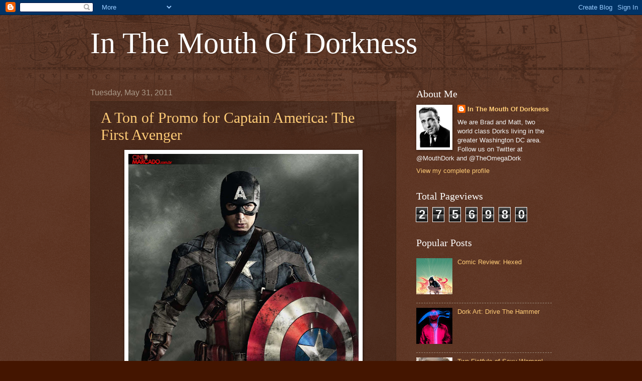

--- FILE ---
content_type: text/html; charset=UTF-8
request_url: https://inthemouthofdorkness.blogspot.com/2011/05/
body_size: 40212
content:
<!DOCTYPE html>
<html class='v2' dir='ltr' lang='en'>
<head>
<link href='https://www.blogger.com/static/v1/widgets/335934321-css_bundle_v2.css' rel='stylesheet' type='text/css'/>
<meta content='width=1100' name='viewport'/>
<meta content='text/html; charset=UTF-8' http-equiv='Content-Type'/>
<meta content='blogger' name='generator'/>
<link href='https://inthemouthofdorkness.blogspot.com/favicon.ico' rel='icon' type='image/x-icon'/>
<link href='http://inthemouthofdorkness.blogspot.com/2011/05/' rel='canonical'/>
<link rel="alternate" type="application/atom+xml" title="In The Mouth Of Dorkness - Atom" href="https://inthemouthofdorkness.blogspot.com/feeds/posts/default" />
<link rel="alternate" type="application/rss+xml" title="In The Mouth Of Dorkness - RSS" href="https://inthemouthofdorkness.blogspot.com/feeds/posts/default?alt=rss" />
<link rel="service.post" type="application/atom+xml" title="In The Mouth Of Dorkness - Atom" href="https://www.blogger.com/feeds/2443603155367720479/posts/default" />
<!--Can't find substitution for tag [blog.ieCssRetrofitLinks]-->
<meta content='http://inthemouthofdorkness.blogspot.com/2011/05/' property='og:url'/>
<meta content='In The Mouth Of Dorkness' property='og:title'/>
<meta content='' property='og:description'/>
<title>In The Mouth Of Dorkness: May 2011</title>
<style id='page-skin-1' type='text/css'><!--
/*
-----------------------------------------------
Blogger Template Style
Name:     Watermark
Designer: Blogger
URL:      www.blogger.com
----------------------------------------------- */
/* Use this with templates/1ktemplate-*.html */
/* Content
----------------------------------------------- */
body {
font: normal normal 14px Arial, Tahoma, Helvetica, FreeSans, sans-serif;
color: #f3f3f3;
background: #441500 url(//www.blogblog.com/1kt/watermark/body_background_navigator.png) repeat scroll top left;
}
html body .content-outer {
min-width: 0;
max-width: 100%;
width: 100%;
}
.content-outer {
font-size: 92%;
}
a:link {
text-decoration:none;
color: #ffcc77;
}
a:visited {
text-decoration:none;
color: #ff8866;
}
a:hover {
text-decoration:underline;
color: #ffeecc;
}
.body-fauxcolumns .cap-top {
margin-top: 30px;
background: transparent url(//www.blogblog.com/1kt/watermark/body_overlay_navigator.png) no-repeat scroll top center;
height: 256px;
}
.content-inner {
padding: 0;
}
/* Header
----------------------------------------------- */
.header-inner .Header .titlewrapper,
.header-inner .Header .descriptionwrapper {
padding-left: 20px;
padding-right: 20px;
}
.Header h1 {
font: normal normal 60px Georgia, Utopia, 'Palatino Linotype', Palatino, serif;
color: #ffffff;
text-shadow: 2px 2px rgba(0, 0, 0, .1);
}
.Header h1 a {
color: #ffffff;
}
.Header .description {
font-size: 140%;
color: #aa9988;
}
/* Tabs
----------------------------------------------- */
.tabs-inner .section {
margin: 0 20px;
}
.tabs-inner .PageList, .tabs-inner .LinkList, .tabs-inner .Labels {
margin-left: -11px;
margin-right: -11px;
background-color: transparent;
border-top: 0 solid #ffffff;
border-bottom: 0 solid #ffffff;
-moz-box-shadow: 0 0 0 rgba(0, 0, 0, .3);
-webkit-box-shadow: 0 0 0 rgba(0, 0, 0, .3);
-goog-ms-box-shadow: 0 0 0 rgba(0, 0, 0, .3);
box-shadow: 0 0 0 rgba(0, 0, 0, .3);
}
.tabs-inner .PageList .widget-content,
.tabs-inner .LinkList .widget-content,
.tabs-inner .Labels .widget-content {
margin: -3px -11px;
background: transparent none  no-repeat scroll right;
}
.tabs-inner .widget ul {
padding: 2px 25px;
max-height: 34px;
background: transparent none no-repeat scroll left;
}
.tabs-inner .widget li {
border: none;
}
.tabs-inner .widget li a {
display: inline-block;
padding: .25em 1em;
font: normal normal 20px Georgia, Utopia, 'Palatino Linotype', Palatino, serif;
color: #ffcc77;
border-right: 1px solid #776655;
}
.tabs-inner .widget li:first-child a {
border-left: 1px solid #776655;
}
.tabs-inner .widget li.selected a, .tabs-inner .widget li a:hover {
color: #ffffff;
}
/* Headings
----------------------------------------------- */
h2 {
font: normal normal 20px Georgia, Utopia, 'Palatino Linotype', Palatino, serif;
color: #ffffff;
margin: 0 0 .5em;
}
h2.date-header {
font: normal normal 16px Arial, Tahoma, Helvetica, FreeSans, sans-serif;
color: #aa9988;
}
/* Main
----------------------------------------------- */
.main-inner .column-center-inner,
.main-inner .column-left-inner,
.main-inner .column-right-inner {
padding: 0 5px;
}
.main-outer {
margin-top: 0;
background: transparent none no-repeat scroll top left;
}
.main-inner {
padding-top: 30px;
}
.main-cap-top {
position: relative;
}
.main-cap-top .cap-right {
position: absolute;
height: 0;
width: 100%;
bottom: 0;
background: transparent none repeat-x scroll bottom center;
}
.main-cap-top .cap-left {
position: absolute;
height: 245px;
width: 280px;
right: 0;
bottom: 0;
background: transparent none no-repeat scroll bottom left;
}
/* Posts
----------------------------------------------- */
.post-outer {
padding: 15px 20px;
margin: 0 0 25px;
background: transparent url(//www.blogblog.com/1kt/watermark/post_background_navigator.png) repeat scroll top left;
_background-image: none;
border: dotted 1px #332211;
-moz-box-shadow: 0 0 0 rgba(0, 0, 0, .1);
-webkit-box-shadow: 0 0 0 rgba(0, 0, 0, .1);
-goog-ms-box-shadow: 0 0 0 rgba(0, 0, 0, .1);
box-shadow: 0 0 0 rgba(0, 0, 0, .1);
}
h3.post-title {
font: normal normal 30px Georgia, Utopia, 'Palatino Linotype', Palatino, serif;
margin: 0;
}
.comments h4 {
font: normal normal 30px Georgia, Utopia, 'Palatino Linotype', Palatino, serif;
margin: 1em 0 0;
}
.post-body {
font-size: 105%;
line-height: 1.5;
position: relative;
}
.post-header {
margin: 0 0 1em;
color: #aa9988;
}
.post-footer {
margin: 10px 0 0;
padding: 10px 0 0;
color: #aa9988;
border-top: dashed 1px #998877;
}
#blog-pager {
font-size: 140%
}
#comments .comment-author {
padding-top: 1.5em;
border-top: dashed 1px #998877;
background-position: 0 1.5em;
}
#comments .comment-author:first-child {
padding-top: 0;
border-top: none;
}
.avatar-image-container {
margin: .2em 0 0;
}
/* Comments
----------------------------------------------- */
.comments .comments-content .icon.blog-author {
background-repeat: no-repeat;
background-image: url([data-uri]);
}
.comments .comments-content .loadmore a {
border-top: 1px solid #998877;
border-bottom: 1px solid #998877;
}
.comments .continue {
border-top: 2px solid #998877;
}
/* Widgets
----------------------------------------------- */
.widget ul, .widget #ArchiveList ul.flat {
padding: 0;
list-style: none;
}
.widget ul li, .widget #ArchiveList ul.flat li {
padding: .35em 0;
text-indent: 0;
border-top: dashed 1px #998877;
}
.widget ul li:first-child, .widget #ArchiveList ul.flat li:first-child {
border-top: none;
}
.widget .post-body ul {
list-style: disc;
}
.widget .post-body ul li {
border: none;
}
.widget .zippy {
color: #998877;
}
.post-body img, .post-body .tr-caption-container, .Profile img, .Image img,
.BlogList .item-thumbnail img {
padding: 5px;
background: #fff;
-moz-box-shadow: 1px 1px 5px rgba(0, 0, 0, .5);
-webkit-box-shadow: 1px 1px 5px rgba(0, 0, 0, .5);
-goog-ms-box-shadow: 1px 1px 5px rgba(0, 0, 0, .5);
box-shadow: 1px 1px 5px rgba(0, 0, 0, .5);
}
.post-body img, .post-body .tr-caption-container {
padding: 8px;
}
.post-body .tr-caption-container {
color: #333333;
}
.post-body .tr-caption-container img {
padding: 0;
background: transparent;
border: none;
-moz-box-shadow: 0 0 0 rgba(0, 0, 0, .1);
-webkit-box-shadow: 0 0 0 rgba(0, 0, 0, .1);
-goog-ms-box-shadow: 0 0 0 rgba(0, 0, 0, .1);
box-shadow: 0 0 0 rgba(0, 0, 0, .1);
}
/* Footer
----------------------------------------------- */
.footer-outer {
color:#f3f3f3;
background: #110000 url(https://resources.blogblog.com/blogblog/data/1kt/watermark/body_background_navigator.png) repeat scroll top left;
}
.footer-outer a {
color: #ffcc77;
}
.footer-outer a:visited {
color: #ff8866;
}
.footer-outer a:hover {
color: #ffeecc;
}
.footer-outer .widget h2 {
color: #ffffff;
}
/* Mobile
----------------------------------------------- */
body.mobile  {
background-size: 100% auto;
}
.mobile .body-fauxcolumn-outer {
background: transparent none repeat scroll top left;
}
html .mobile .mobile-date-outer {
border-bottom: none;
background: transparent url(//www.blogblog.com/1kt/watermark/post_background_navigator.png) repeat scroll top left;
_background-image: none;
margin-bottom: 10px;
}
.mobile .main-inner .date-outer {
padding: 0;
}
.mobile .main-inner .date-header {
margin: 10px;
}
.mobile .main-cap-top {
z-index: -1;
}
.mobile .content-outer {
font-size: 100%;
}
.mobile .post-outer {
padding: 10px;
}
.mobile .main-cap-top .cap-left {
background: transparent none no-repeat scroll bottom left;
}
.mobile .body-fauxcolumns .cap-top {
margin: 0;
}
.mobile-link-button {
background: transparent url(//www.blogblog.com/1kt/watermark/post_background_navigator.png) repeat scroll top left;
}
.mobile-link-button a:link, .mobile-link-button a:visited {
color: #ffcc77;
}
.mobile-index-date .date-header {
color: #aa9988;
}
.mobile-index-contents {
color: #f3f3f3;
}
.mobile .tabs-inner .section {
margin: 0;
}
.mobile .tabs-inner .PageList {
margin-left: 0;
margin-right: 0;
}
.mobile .tabs-inner .PageList .widget-content {
margin: 0;
color: #ffffff;
background: transparent url(//www.blogblog.com/1kt/watermark/post_background_navigator.png) repeat scroll top left;
}
.mobile .tabs-inner .PageList .widget-content .pagelist-arrow {
border-left: 1px solid #776655;
}

--></style>
<style id='template-skin-1' type='text/css'><!--
body {
min-width: 960px;
}
.content-outer, .content-fauxcolumn-outer, .region-inner {
min-width: 960px;
max-width: 960px;
_width: 960px;
}
.main-inner .columns {
padding-left: 0;
padding-right: 310px;
}
.main-inner .fauxcolumn-center-outer {
left: 0;
right: 310px;
/* IE6 does not respect left and right together */
_width: expression(this.parentNode.offsetWidth -
parseInt("0") -
parseInt("310px") + 'px');
}
.main-inner .fauxcolumn-left-outer {
width: 0;
}
.main-inner .fauxcolumn-right-outer {
width: 310px;
}
.main-inner .column-left-outer {
width: 0;
right: 100%;
margin-left: -0;
}
.main-inner .column-right-outer {
width: 310px;
margin-right: -310px;
}
#layout {
min-width: 0;
}
#layout .content-outer {
min-width: 0;
width: 800px;
}
#layout .region-inner {
min-width: 0;
width: auto;
}
body#layout div.add_widget {
padding: 8px;
}
body#layout div.add_widget a {
margin-left: 32px;
}
--></style>
<link href='https://www.blogger.com/dyn-css/authorization.css?targetBlogID=2443603155367720479&amp;zx=8e60a40b-600e-4493-ba82-05e7e5c7a277' media='none' onload='if(media!=&#39;all&#39;)media=&#39;all&#39;' rel='stylesheet'/><noscript><link href='https://www.blogger.com/dyn-css/authorization.css?targetBlogID=2443603155367720479&amp;zx=8e60a40b-600e-4493-ba82-05e7e5c7a277' rel='stylesheet'/></noscript>
<meta name='google-adsense-platform-account' content='ca-host-pub-1556223355139109'/>
<meta name='google-adsense-platform-domain' content='blogspot.com'/>

</head>
<body class='loading variant-navigator'>
<div class='navbar section' id='navbar' name='Navbar'><div class='widget Navbar' data-version='1' id='Navbar1'><script type="text/javascript">
    function setAttributeOnload(object, attribute, val) {
      if(window.addEventListener) {
        window.addEventListener('load',
          function(){ object[attribute] = val; }, false);
      } else {
        window.attachEvent('onload', function(){ object[attribute] = val; });
      }
    }
  </script>
<div id="navbar-iframe-container"></div>
<script type="text/javascript" src="https://apis.google.com/js/platform.js"></script>
<script type="text/javascript">
      gapi.load("gapi.iframes:gapi.iframes.style.bubble", function() {
        if (gapi.iframes && gapi.iframes.getContext) {
          gapi.iframes.getContext().openChild({
              url: 'https://www.blogger.com/navbar/2443603155367720479?origin\x3dhttps://inthemouthofdorkness.blogspot.com',
              where: document.getElementById("navbar-iframe-container"),
              id: "navbar-iframe"
          });
        }
      });
    </script><script type="text/javascript">
(function() {
var script = document.createElement('script');
script.type = 'text/javascript';
script.src = '//pagead2.googlesyndication.com/pagead/js/google_top_exp.js';
var head = document.getElementsByTagName('head')[0];
if (head) {
head.appendChild(script);
}})();
</script>
</div></div>
<div class='body-fauxcolumns'>
<div class='fauxcolumn-outer body-fauxcolumn-outer'>
<div class='cap-top'>
<div class='cap-left'></div>
<div class='cap-right'></div>
</div>
<div class='fauxborder-left'>
<div class='fauxborder-right'></div>
<div class='fauxcolumn-inner'>
</div>
</div>
<div class='cap-bottom'>
<div class='cap-left'></div>
<div class='cap-right'></div>
</div>
</div>
</div>
<div class='content'>
<div class='content-fauxcolumns'>
<div class='fauxcolumn-outer content-fauxcolumn-outer'>
<div class='cap-top'>
<div class='cap-left'></div>
<div class='cap-right'></div>
</div>
<div class='fauxborder-left'>
<div class='fauxborder-right'></div>
<div class='fauxcolumn-inner'>
</div>
</div>
<div class='cap-bottom'>
<div class='cap-left'></div>
<div class='cap-right'></div>
</div>
</div>
</div>
<div class='content-outer'>
<div class='content-cap-top cap-top'>
<div class='cap-left'></div>
<div class='cap-right'></div>
</div>
<div class='fauxborder-left content-fauxborder-left'>
<div class='fauxborder-right content-fauxborder-right'></div>
<div class='content-inner'>
<header>
<div class='header-outer'>
<div class='header-cap-top cap-top'>
<div class='cap-left'></div>
<div class='cap-right'></div>
</div>
<div class='fauxborder-left header-fauxborder-left'>
<div class='fauxborder-right header-fauxborder-right'></div>
<div class='region-inner header-inner'>
<div class='header section' id='header' name='Header'><div class='widget Header' data-version='1' id='Header1'>
<div id='header-inner'>
<div class='titlewrapper'>
<h1 class='title'>
<a href='https://inthemouthofdorkness.blogspot.com/'>
In The Mouth Of Dorkness
</a>
</h1>
</div>
<div class='descriptionwrapper'>
<p class='description'><span>
</span></p>
</div>
</div>
</div></div>
</div>
</div>
<div class='header-cap-bottom cap-bottom'>
<div class='cap-left'></div>
<div class='cap-right'></div>
</div>
</div>
</header>
<div class='tabs-outer'>
<div class='tabs-cap-top cap-top'>
<div class='cap-left'></div>
<div class='cap-right'></div>
</div>
<div class='fauxborder-left tabs-fauxborder-left'>
<div class='fauxborder-right tabs-fauxborder-right'></div>
<div class='region-inner tabs-inner'>
<div class='tabs no-items section' id='crosscol' name='Cross-Column'></div>
<div class='tabs no-items section' id='crosscol-overflow' name='Cross-Column 2'></div>
</div>
</div>
<div class='tabs-cap-bottom cap-bottom'>
<div class='cap-left'></div>
<div class='cap-right'></div>
</div>
</div>
<div class='main-outer'>
<div class='main-cap-top cap-top'>
<div class='cap-left'></div>
<div class='cap-right'></div>
</div>
<div class='fauxborder-left main-fauxborder-left'>
<div class='fauxborder-right main-fauxborder-right'></div>
<div class='region-inner main-inner'>
<div class='columns fauxcolumns'>
<div class='fauxcolumn-outer fauxcolumn-center-outer'>
<div class='cap-top'>
<div class='cap-left'></div>
<div class='cap-right'></div>
</div>
<div class='fauxborder-left'>
<div class='fauxborder-right'></div>
<div class='fauxcolumn-inner'>
</div>
</div>
<div class='cap-bottom'>
<div class='cap-left'></div>
<div class='cap-right'></div>
</div>
</div>
<div class='fauxcolumn-outer fauxcolumn-left-outer'>
<div class='cap-top'>
<div class='cap-left'></div>
<div class='cap-right'></div>
</div>
<div class='fauxborder-left'>
<div class='fauxborder-right'></div>
<div class='fauxcolumn-inner'>
</div>
</div>
<div class='cap-bottom'>
<div class='cap-left'></div>
<div class='cap-right'></div>
</div>
</div>
<div class='fauxcolumn-outer fauxcolumn-right-outer'>
<div class='cap-top'>
<div class='cap-left'></div>
<div class='cap-right'></div>
</div>
<div class='fauxborder-left'>
<div class='fauxborder-right'></div>
<div class='fauxcolumn-inner'>
</div>
</div>
<div class='cap-bottom'>
<div class='cap-left'></div>
<div class='cap-right'></div>
</div>
</div>
<!-- corrects IE6 width calculation -->
<div class='columns-inner'>
<div class='column-center-outer'>
<div class='column-center-inner'>
<div class='main section' id='main' name='Main'><div class='widget Blog' data-version='1' id='Blog1'>
<div class='blog-posts hfeed'>

          <div class="date-outer">
        
<h2 class='date-header'><span>Tuesday, May 31, 2011</span></h2>

          <div class="date-posts">
        
<div class='post-outer'>
<div class='post hentry uncustomized-post-template' itemprop='blogPost' itemscope='itemscope' itemtype='http://schema.org/BlogPosting'>
<meta content='https://blogger.googleusercontent.com/img/b/R29vZ2xl/AVvXsEjpbSDRkyUUsBPHdeAFnOcckxLDW_Pneyx_7J_ZCt5mGcPrbNO61DYJYt4-Kan0KHJJdZvYkLhL_Lher4QbJubT7kAFaFe0-oKRa9HilxggF2b8qWMBuPdjtDwsCrEsmtCoQQNixO9nIewW/s640/captain_america1.jpeg' itemprop='image_url'/>
<meta content='2443603155367720479' itemprop='blogId'/>
<meta content='7425361690430320427' itemprop='postId'/>
<a name='7425361690430320427'></a>
<h3 class='post-title entry-title' itemprop='name'>
<a href='https://inthemouthofdorkness.blogspot.com/2011/05/ton-of-promo-for-captain-america-first.html'>A Ton of Promo for Captain America: The First Avenger</a>
</h3>
<div class='post-header'>
<div class='post-header-line-1'></div>
</div>
<div class='post-body entry-content' id='post-body-7425361690430320427' itemprop='description articleBody'>
<div class="separator" style="clear: both; text-align: center;"><a href="https://blogger.googleusercontent.com/img/b/R29vZ2xl/AVvXsEjpbSDRkyUUsBPHdeAFnOcckxLDW_Pneyx_7J_ZCt5mGcPrbNO61DYJYt4-Kan0KHJJdZvYkLhL_Lher4QbJubT7kAFaFe0-oKRa9HilxggF2b8qWMBuPdjtDwsCrEsmtCoQQNixO9nIewW/s1600/captain_america1.jpeg" imageanchor="1" style="margin-left: 1em; margin-right: 1em;"><img border="0" height="640" src="https://blogger.googleusercontent.com/img/b/R29vZ2xl/AVvXsEjpbSDRkyUUsBPHdeAFnOcckxLDW_Pneyx_7J_ZCt5mGcPrbNO61DYJYt4-Kan0KHJJdZvYkLhL_Lher4QbJubT7kAFaFe0-oKRa9HilxggF2b8qWMBuPdjtDwsCrEsmtCoQQNixO9nIewW/s640/captain_america1.jpeg" width="459" /></a></div><div class="separator" style="clear: both; text-align: center;"><br />
</div><div class="separator" style="clear: both; text-align: left;">We're just two months away till Captain America throws his shield on the Big Screen and I'm just chomping at the bit for more promo material. &nbsp;Well, Marvel Studios has released three new character banners and they are...meh. &nbsp;I like the Cap just fine. &nbsp;<a href="http://www.comicvine.com/peggy-carter/29-35979/">Peggy Carter</a>, I guess that's fine enough. &nbsp;Red Skull? &nbsp;Looks a little Spencer's Gift shoddy. &nbsp;But the bit of promo madness I do really dig are Cap's <a href="http://marvel.com/movies/">USO Girls</a> that recently popped up on the U.S.S. Intrepid. &nbsp;See below, kinda nifty.</div><div class="separator" style="clear: both; text-align: left;"><br />
</div><div class="separator" style="clear: both; text-align: center;"><a href="https://blogger.googleusercontent.com/img/b/R29vZ2xl/AVvXsEg36hMnGrxoZoZH-vILR0elwyqmmIdPImmH_h4QDySB-AFKHh3MOhPNtossxx89Kcw4FGreYOHC6CEajwBt7sd6OxOEinXzIXFLO3a-0rJxtaKCrjtr3_CSiJ7vas8q7WLeUxrxjnLpvT3b/s1600/captain_america2.jpeg" imageanchor="1" style="margin-left: 1em; margin-right: 1em;"><img border="0" height="200" src="https://blogger.googleusercontent.com/img/b/R29vZ2xl/AVvXsEg36hMnGrxoZoZH-vILR0elwyqmmIdPImmH_h4QDySB-AFKHh3MOhPNtossxx89Kcw4FGreYOHC6CEajwBt7sd6OxOEinXzIXFLO3a-0rJxtaKCrjtr3_CSiJ7vas8q7WLeUxrxjnLpvT3b/s200/captain_america2.jpeg" width="142" /></a><a href="https://blogger.googleusercontent.com/img/b/R29vZ2xl/AVvXsEgPyq3cSkVLjRQkYoFzincvEGflOX1SRX-hEPq86Aika9cZat64IdwZ3oWIHAZbwU_2OJOnVGcSai7scwoBAe-eaMF4yl2IOrw-uTi0uyOpRrY5begRZFI7Cm-IuxJsqcfJb0dkPZPePaBk/s1600/captain_america3.jpeg" imageanchor="1" style="margin-left: 1em; margin-right: 1em;"><img border="0" height="200" src="https://blogger.googleusercontent.com/img/b/R29vZ2xl/AVvXsEgPyq3cSkVLjRQkYoFzincvEGflOX1SRX-hEPq86Aika9cZat64IdwZ3oWIHAZbwU_2OJOnVGcSai7scwoBAe-eaMF4yl2IOrw-uTi0uyOpRrY5begRZFI7Cm-IuxJsqcfJb0dkPZPePaBk/s200/captain_america3.jpeg" width="142" /></a></div><div class="separator" style="clear: both; text-align: left;"><br />
</div><div class="separator" style="clear: both; text-align: left;"><br />
</div><div class="separator" style="clear: both; text-align: center;"><a href="https://blogger.googleusercontent.com/img/b/R29vZ2xl/AVvXsEhvAeKe-828kZx9zPqfMSgMCKAsvB3gpJ532Z_gr8JebyuAhFclVMEa-wgGO2SkCUKYp3zkCCQX8nwrsmGpG_G7Kwlu2d9CgaxfUSztOCx9NH84vKBcqcFoOZYJdD-lpmMOBcvl_BcVBb-Y/s1600/USO-girls-02.jpg" imageanchor="1" style="margin-left: 1em; margin-right: 1em;"><img border="0" height="182" src="https://blogger.googleusercontent.com/img/b/R29vZ2xl/AVvXsEhvAeKe-828kZx9zPqfMSgMCKAsvB3gpJ532Z_gr8JebyuAhFclVMEa-wgGO2SkCUKYp3zkCCQX8nwrsmGpG_G7Kwlu2d9CgaxfUSztOCx9NH84vKBcqcFoOZYJdD-lpmMOBcvl_BcVBb-Y/s400/USO-girls-02.jpg" width="400" /></a></div><div class="separator" style="clear: both; text-align: center;"><br />
</div><div class="separator" style="clear: both; text-align: center;"><a href="https://blogger.googleusercontent.com/img/b/R29vZ2xl/AVvXsEiHHMjwkUD8EhdK1A7WDmlSlp5-sjchDxNMBL2K7fHrLnk4LNyFLnBcMC71gg9k43iQSutYiDDRgHadgIQsepJHHMRD75jehPqgL3sN1yMTbVFsQRqRAgfI4Ua636f0OIxZJ5KQ6gGPmQkN/s1600/uso+girls+3.jpg" imageanchor="1" style="margin-left: 1em; margin-right: 1em;"><img border="0" height="266" src="https://blogger.googleusercontent.com/img/b/R29vZ2xl/AVvXsEiHHMjwkUD8EhdK1A7WDmlSlp5-sjchDxNMBL2K7fHrLnk4LNyFLnBcMC71gg9k43iQSutYiDDRgHadgIQsepJHHMRD75jehPqgL3sN1yMTbVFsQRqRAgfI4Ua636f0OIxZJ5KQ6gGPmQkN/s400/uso+girls+3.jpg" width="400" /></a></div><div class="separator" style="clear: both; text-align: center;"><br />
</div><div class="separator" style="clear: both; text-align: left;">--Brad</div>
<div style='clear: both;'></div>
</div>
<div class='post-footer'>
<div class='post-footer-line post-footer-line-1'>
<span class='post-author vcard'>
Posted by
<span class='fn' itemprop='author' itemscope='itemscope' itemtype='http://schema.org/Person'>
<meta content='https://www.blogger.com/profile/09629023443040580677' itemprop='url'/>
<a class='g-profile' href='https://www.blogger.com/profile/09629023443040580677' rel='author' title='author profile'>
<span itemprop='name'>In The Mouth Of Dorkness</span>
</a>
</span>
</span>
<span class='post-timestamp'>
at
<meta content='http://inthemouthofdorkness.blogspot.com/2011/05/ton-of-promo-for-captain-america-first.html' itemprop='url'/>
<a class='timestamp-link' href='https://inthemouthofdorkness.blogspot.com/2011/05/ton-of-promo-for-captain-america-first.html' rel='bookmark' title='permanent link'><abbr class='published' itemprop='datePublished' title='2011-05-31T20:02:00-07:00'>8:02&#8239;PM</abbr></a>
</span>
<span class='post-comment-link'>
<a class='comment-link' href='https://inthemouthofdorkness.blogspot.com/2011/05/ton-of-promo-for-captain-america-first.html#comment-form' onclick=''>
No comments:
  </a>
</span>
<span class='post-icons'>
<span class='item-control blog-admin pid-1516715303'>
<a href='https://www.blogger.com/post-edit.g?blogID=2443603155367720479&postID=7425361690430320427&from=pencil' title='Edit Post'>
<img alt='' class='icon-action' height='18' src='https://resources.blogblog.com/img/icon18_edit_allbkg.gif' width='18'/>
</a>
</span>
</span>
<div class='post-share-buttons goog-inline-block'>
<a class='goog-inline-block share-button sb-email' href='https://www.blogger.com/share-post.g?blogID=2443603155367720479&postID=7425361690430320427&target=email' target='_blank' title='Email This'><span class='share-button-link-text'>Email This</span></a><a class='goog-inline-block share-button sb-blog' href='https://www.blogger.com/share-post.g?blogID=2443603155367720479&postID=7425361690430320427&target=blog' onclick='window.open(this.href, "_blank", "height=270,width=475"); return false;' target='_blank' title='BlogThis!'><span class='share-button-link-text'>BlogThis!</span></a><a class='goog-inline-block share-button sb-twitter' href='https://www.blogger.com/share-post.g?blogID=2443603155367720479&postID=7425361690430320427&target=twitter' target='_blank' title='Share to X'><span class='share-button-link-text'>Share to X</span></a><a class='goog-inline-block share-button sb-facebook' href='https://www.blogger.com/share-post.g?blogID=2443603155367720479&postID=7425361690430320427&target=facebook' onclick='window.open(this.href, "_blank", "height=430,width=640"); return false;' target='_blank' title='Share to Facebook'><span class='share-button-link-text'>Share to Facebook</span></a><a class='goog-inline-block share-button sb-pinterest' href='https://www.blogger.com/share-post.g?blogID=2443603155367720479&postID=7425361690430320427&target=pinterest' target='_blank' title='Share to Pinterest'><span class='share-button-link-text'>Share to Pinterest</span></a>
</div>
</div>
<div class='post-footer-line post-footer-line-2'>
<span class='post-labels'>
Labels:
<a href='https://inthemouthofdorkness.blogspot.com/search/label/Art' rel='tag'>Art</a>,
<a href='https://inthemouthofdorkness.blogspot.com/search/label/Captain%20America' rel='tag'>Captain America</a>,
<a href='https://inthemouthofdorkness.blogspot.com/search/label/The%20First%20Avenger' rel='tag'>The First Avenger</a>
</span>
</div>
<div class='post-footer-line post-footer-line-3'>
<span class='post-location'>
</span>
</div>
</div>
</div>
</div>
<div class='post-outer'>
<div class='post hentry uncustomized-post-template' itemprop='blogPost' itemscope='itemscope' itemtype='http://schema.org/BlogPosting'>
<meta content='https://blogger.googleusercontent.com/img/b/R29vZ2xl/AVvXsEjMrlW1d9X85ES5QVmtnom48Sk4PDYtsdy2rdI8JJI_aMtB0Yv7NELlNVqGbgILGMAgcj80PzYJRFguAMQQAkqsOQDALCaFHkTzjj4NPlSkSUzdYxvlHNUa3s54qOnzBA1dKIXg6UxGtYp0/s320/Conan+The+God+in+the+Bowl.jpg' itemprop='image_url'/>
<meta content='2443603155367720479' itemprop='blogId'/>
<meta content='3176316266787366687' itemprop='postId'/>
<a name='3176316266787366687'></a>
<h3 class='post-title entry-title' itemprop='name'>
<a href='https://inthemouthofdorkness.blogspot.com/2011/05/comic-review-conan-god-in-bowl-and.html'>Comic Review: Conan: The God in the Bowl and Other Stories</a>
</h3>
<div class='post-header'>
<div class='post-header-line-1'></div>
</div>
<div class='post-body entry-content' id='post-body-3176316266787366687' itemprop='description articleBody'>
<div class="separator" style="clear: both; text-align: center;">
<a href="https://blogger.googleusercontent.com/img/b/R29vZ2xl/AVvXsEjMrlW1d9X85ES5QVmtnom48Sk4PDYtsdy2rdI8JJI_aMtB0Yv7NELlNVqGbgILGMAgcj80PzYJRFguAMQQAkqsOQDALCaFHkTzjj4NPlSkSUzdYxvlHNUa3s54qOnzBA1dKIXg6UxGtYp0/s1600/Conan+The+God+in+the+Bowl.jpg" imageanchor="1" style="margin-left: 1em; margin-right: 1em;"><img border="0" height="288" src="https://blogger.googleusercontent.com/img/b/R29vZ2xl/AVvXsEjMrlW1d9X85ES5QVmtnom48Sk4PDYtsdy2rdI8JJI_aMtB0Yv7NELlNVqGbgILGMAgcj80PzYJRFguAMQQAkqsOQDALCaFHkTzjj4NPlSkSUzdYxvlHNUa3s54qOnzBA1dKIXg6UxGtYp0/s320/Conan+The+God+in+the+Bowl.jpg" width="320" /></a></div>
<br />
&nbsp;&nbsp;&nbsp; This volume starts out with some fantastically Conan moments.&nbsp; His theft and escape are both funny and brazen.&nbsp; Following this up, we see Conan in a classic story, The God in the Bowl, where he first runs afoul of someone who will become a long term problem in his life.&nbsp; After this misadventure, Janissa is introduced, and I&#8217;m not sure how I feel about her.&nbsp; On first appearance, she seems to be a simple substitution for Red Sonja, down to her kind of silly revealing costume.<br />
<br />
<div class="separator" style="clear: both; text-align: center;">
<a href="https://blogger.googleusercontent.com/img/b/R29vZ2xl/AVvXsEgs3ashd2iGAgT_Q3cLEXCD2WK8VuJeCCs42fI6Pxf79wtbkdf8RS3DcwhPWiXMKWXGY4NxaKCELytPqpp1qsuBMGXCH2rCqz7THb4ELwyNbrAzPYqQmQ_zcmo7KFy1xMI0RjSD1nXs9nym/s1600/Janissa_Conan.jpg" imageanchor="1" style="margin-left: 1em; margin-right: 1em;"><img border="0" height="233" src="https://blogger.googleusercontent.com/img/b/R29vZ2xl/AVvXsEgs3ashd2iGAgT_Q3cLEXCD2WK8VuJeCCs42fI6Pxf79wtbkdf8RS3DcwhPWiXMKWXGY4NxaKCELytPqpp1qsuBMGXCH2rCqz7THb4ELwyNbrAzPYqQmQ_zcmo7KFy1xMI0RjSD1nXs9nym/s320/Janissa_Conan.jpg" width="320" /></a></div>
<br />
&nbsp;&nbsp;&nbsp; Overall, the volume is excellent.&nbsp; More gorgeous artwork from Cary Nord and some crackerjack writing from Busiek, who continues to get at the heart of Conan.&nbsp; Conan loves what he does, even when he is disgusted by the fickle whims and petty betrayals of so called civilized people.&nbsp; In the shadow of ancient and corrupt magics, he is a candle of brute reason.<br />
<br />
<div class="separator" style="clear: both; text-align: center;">
<a href="http://www.frankfrazetta.net/"><img border="0" height="320" src="https://blogger.googleusercontent.com/img/b/R29vZ2xl/AVvXsEju0wxzTHygmc6T2nOeWTJpRl33u836TloI92XzM_tqZKIgxzYf5tgwE2niT7Ef8DmqZ27y8w7Za1ZVDjYKK4lWn8izuFIo6CNTT0iJpRqeJNpVMkpk9p0bicNWICfFrGP2tixkuWcX2mEn/s320/Frank+Frazetta-Conan-the-Usurper-1967.jpg" width="268" /></a></div>
<br />
&nbsp;&nbsp;&nbsp; In rereading this volume for the first time in quite a while, I admit I&#8217;m more curious about Janissa and what will happen with that character.&nbsp; And I really liked the priest of Ibis, Kalanthes.&nbsp; I&#8217;m not sure if he returns either, but I wouldn&#8217;t mind.&nbsp; Can&#8217;t wait for the next volume.&nbsp; This is very much a series to read.&nbsp; <br />
<br />
<div class="separator" style="clear: both; text-align: center;">
<a href="https://blogger.googleusercontent.com/img/b/R29vZ2xl/AVvXsEh9QleCeYpHt9ZxgBl5yPW-sqR5bpdFx-UP_Nc0qHAyCDct4pk_VWZoOBHEaApzY6cYHb6Ms2wV3WrPBF6N2iPxsLEQ43yv8OkwcHUlkim5Klq9xIEC2cdxgwxIgveoO4NaCNatl2n75nqY/s1600/conan12p6.jpg" imageanchor="1" style="margin-left: 1em; margin-right: 1em;"><img border="0" height="320" src="https://blogger.googleusercontent.com/img/b/R29vZ2xl/AVvXsEh9QleCeYpHt9ZxgBl5yPW-sqR5bpdFx-UP_Nc0qHAyCDct4pk_VWZoOBHEaApzY6cYHb6Ms2wV3WrPBF6N2iPxsLEQ43yv8OkwcHUlkim5Klq9xIEC2cdxgwxIgveoO4NaCNatl2n75nqY/s320/conan12p6.jpg" width="208" /></a></div>
<br />
<br />
Conan: Volume 2: The God in the Bowl and Other Stories<br />
Author: <a href="http://busiek.com/index.php">Kurt Busiek</a><br />
Artist: Cary Nord<br />
Publisher: <a href="http://www.darkhorse.com/">Dark Horse Books</a><br />
ISBN: 1-59307-403-4<br />
Pages: 176<br />
<br />
<div class="separator" style="clear: both; text-align: center;">
<a href="https://blogger.googleusercontent.com/img/b/R29vZ2xl/AVvXsEgV5PtFtJUWdUTCNyTMJfMvpKV-GSXxk7SjoyGNEoDMnmLk8L5UVWdNehJ-QV7O5tJSNfC69TyBi0vkZcjmERLMIHYeMML5s02vebU5sJtdCoPrHrHLNILR67pqXBdyUEVniEqIt2dLJxYE/s1600/Conan+The+God+in+the+Bowl+Reprint.jpg" imageanchor="1" style="margin-left: 1em; margin-right: 1em;"><img border="0" height="320" src="https://blogger.googleusercontent.com/img/b/R29vZ2xl/AVvXsEgV5PtFtJUWdUTCNyTMJfMvpKV-GSXxk7SjoyGNEoDMnmLk8L5UVWdNehJ-QV7O5tJSNfC69TyBi0vkZcjmERLMIHYeMML5s02vebU5sJtdCoPrHrHLNILR67pqXBdyUEVniEqIt2dLJxYE/s320/Conan+The+God+in+the+Bowl+Reprint.jpg" width="208" /></a></div>
<br />
<br />
<br />
-Matt
<div style='clear: both;'></div>
</div>
<div class='post-footer'>
<div class='post-footer-line post-footer-line-1'>
<span class='post-author vcard'>
Posted by
<span class='fn' itemprop='author' itemscope='itemscope' itemtype='http://schema.org/Person'>
<meta content='https://www.blogger.com/profile/09629023443040580677' itemprop='url'/>
<a class='g-profile' href='https://www.blogger.com/profile/09629023443040580677' rel='author' title='author profile'>
<span itemprop='name'>In The Mouth Of Dorkness</span>
</a>
</span>
</span>
<span class='post-timestamp'>
at
<meta content='http://inthemouthofdorkness.blogspot.com/2011/05/comic-review-conan-god-in-bowl-and.html' itemprop='url'/>
<a class='timestamp-link' href='https://inthemouthofdorkness.blogspot.com/2011/05/comic-review-conan-god-in-bowl-and.html' rel='bookmark' title='permanent link'><abbr class='published' itemprop='datePublished' title='2011-05-31T18:03:00-07:00'>6:03&#8239;PM</abbr></a>
</span>
<span class='post-comment-link'>
<a class='comment-link' href='https://inthemouthofdorkness.blogspot.com/2011/05/comic-review-conan-god-in-bowl-and.html#comment-form' onclick=''>
No comments:
  </a>
</span>
<span class='post-icons'>
<span class='item-control blog-admin pid-1516715303'>
<a href='https://www.blogger.com/post-edit.g?blogID=2443603155367720479&postID=3176316266787366687&from=pencil' title='Edit Post'>
<img alt='' class='icon-action' height='18' src='https://resources.blogblog.com/img/icon18_edit_allbkg.gif' width='18'/>
</a>
</span>
</span>
<div class='post-share-buttons goog-inline-block'>
<a class='goog-inline-block share-button sb-email' href='https://www.blogger.com/share-post.g?blogID=2443603155367720479&postID=3176316266787366687&target=email' target='_blank' title='Email This'><span class='share-button-link-text'>Email This</span></a><a class='goog-inline-block share-button sb-blog' href='https://www.blogger.com/share-post.g?blogID=2443603155367720479&postID=3176316266787366687&target=blog' onclick='window.open(this.href, "_blank", "height=270,width=475"); return false;' target='_blank' title='BlogThis!'><span class='share-button-link-text'>BlogThis!</span></a><a class='goog-inline-block share-button sb-twitter' href='https://www.blogger.com/share-post.g?blogID=2443603155367720479&postID=3176316266787366687&target=twitter' target='_blank' title='Share to X'><span class='share-button-link-text'>Share to X</span></a><a class='goog-inline-block share-button sb-facebook' href='https://www.blogger.com/share-post.g?blogID=2443603155367720479&postID=3176316266787366687&target=facebook' onclick='window.open(this.href, "_blank", "height=430,width=640"); return false;' target='_blank' title='Share to Facebook'><span class='share-button-link-text'>Share to Facebook</span></a><a class='goog-inline-block share-button sb-pinterest' href='https://www.blogger.com/share-post.g?blogID=2443603155367720479&postID=3176316266787366687&target=pinterest' target='_blank' title='Share to Pinterest'><span class='share-button-link-text'>Share to Pinterest</span></a>
</div>
</div>
<div class='post-footer-line post-footer-line-2'>
<span class='post-labels'>
Labels:
<a href='https://inthemouthofdorkness.blogspot.com/search/label/Cary%20Nord' rel='tag'>Cary Nord</a>,
<a href='https://inthemouthofdorkness.blogspot.com/search/label/Comics' rel='tag'>Comics</a>,
<a href='https://inthemouthofdorkness.blogspot.com/search/label/Conan' rel='tag'>Conan</a>,
<a href='https://inthemouthofdorkness.blogspot.com/search/label/Conan%20The%20Barbarian' rel='tag'>Conan The Barbarian</a>,
<a href='https://inthemouthofdorkness.blogspot.com/search/label/Dark%20Horse' rel='tag'>Dark Horse</a>,
<a href='https://inthemouthofdorkness.blogspot.com/search/label/Frank%20Frazetta' rel='tag'>Frank Frazetta</a>,
<a href='https://inthemouthofdorkness.blogspot.com/search/label/Kurt%20Busiek' rel='tag'>Kurt Busiek</a>
</span>
</div>
<div class='post-footer-line post-footer-line-3'>
<span class='post-location'>
</span>
</div>
</div>
</div>
</div>
<div class='post-outer'>
<div class='post hentry uncustomized-post-template' itemprop='blogPost' itemscope='itemscope' itemtype='http://schema.org/BlogPosting'>
<meta content='https://blogger.googleusercontent.com/img/b/R29vZ2xl/AVvXsEjPSY0NGcmsL1kChAiQcgwGWnR1P_e7Zv3IDRIRPUfGH3p_lkHRIEjo6QigIEt15BMtZV_v1YnL7R2n_v7xZ9NAyn5TZZlAqfUMc1So5x40UTz57SjrV18HTjaRgICJanbqQIRJJEXqVxeO/s640/Clint+Eastwood+Josey+Wales+Painting.bmp' itemprop='image_url'/>
<meta content='2443603155367720479' itemprop='blogId'/>
<meta content='2730364706797259823' itemprop='postId'/>
<a name='2730364706797259823'></a>
<h3 class='post-title entry-title' itemprop='name'>
<a href='https://inthemouthofdorkness.blogspot.com/2011/05/happy-birthday-clint-eastwood.html'>Happy Birthday, Clint Eastwood!!!</a>
</h3>
<div class='post-header'>
<div class='post-header-line-1'></div>
</div>
<div class='post-body entry-content' id='post-body-2730364706797259823' itemprop='description articleBody'>
<div class="separator" style="clear: both; text-align: center;"><a href="https://blogger.googleusercontent.com/img/b/R29vZ2xl/AVvXsEjPSY0NGcmsL1kChAiQcgwGWnR1P_e7Zv3IDRIRPUfGH3p_lkHRIEjo6QigIEt15BMtZV_v1YnL7R2n_v7xZ9NAyn5TZZlAqfUMc1So5x40UTz57SjrV18HTjaRgICJanbqQIRJJEXqVxeO/s1600/Clint+Eastwood+Josey+Wales+Painting.bmp" imageanchor="1" style="margin-left: 1em; margin-right: 1em;"><img border="0" height="640" src="https://blogger.googleusercontent.com/img/b/R29vZ2xl/AVvXsEjPSY0NGcmsL1kChAiQcgwGWnR1P_e7Zv3IDRIRPUfGH3p_lkHRIEjo6QigIEt15BMtZV_v1YnL7R2n_v7xZ9NAyn5TZZlAqfUMc1So5x40UTz57SjrV18HTjaRgICJanbqQIRJJEXqVxeO/s640/Clint+Eastwood+Josey+Wales+Painting.bmp" width="510" /></a></div><br />
Happy Birthday, Clint Eastwood! &nbsp;I wouldn't be the dork I am today without the help of Unforgiven, Dirty Harry, The Outlaw Josey Wales, The Rookie, and Firefox. &nbsp;I've watched the movies over and over and over again since I was 10 years old. &nbsp;To celebrate The Man check out these trailers.<br />
<br />
<div class="separator" style="clear: both; text-align: center;"><iframe allowfullscreen="allowfullscreen" frameborder="0" height="266" mozallowfullscreen="mozallowfullscreen" src="https://www.youtube.com/embed/YzeV8Sd9pV0?feature=player_embedded" webkitallowfullscreen="webkitallowfullscreen" width="320"></iframe></div><div class="separator" style="clear: both; text-align: center;"><br />
</div><div class="separator" style="clear: both; text-align: center;"><iframe allowfullscreen="allowfullscreen" frameborder="0" height="266" mozallowfullscreen="mozallowfullscreen" src="https://www.youtube.com/embed/en9rfsUGDkc?feature=player_embedded" webkitallowfullscreen="webkitallowfullscreen" width="320"></iframe></div><div class="separator" style="clear: both; text-align: center;"><br />
</div><div class="separator" style="clear: both; text-align: center;"><iframe allowfullscreen="allowfullscreen" frameborder="0" height="266" mozallowfullscreen="mozallowfullscreen" src="https://www.youtube.com/embed/Y0BmrPrEm7g?feature=player_embedded" webkitallowfullscreen="webkitallowfullscreen" width="320"></iframe></div><div class="separator" style="clear: both; text-align: center;"><br />
</div><div class="separator" style="clear: both; text-align: center;"><iframe allowfullscreen="allowfullscreen" frameborder="0" height="266" mozallowfullscreen="mozallowfullscreen" src="https://www.youtube.com/embed/m_lF4QJAM0w?feature=player_embedded" webkitallowfullscreen="webkitallowfullscreen" width="320"></iframe></div><div class="separator" style="clear: both; text-align: center;"><br />
</div><div class="separator" style="clear: both; text-align: center;"><iframe allowfullscreen="allowfullscreen" frameborder="0" height="266" mozallowfullscreen="mozallowfullscreen" src="https://www.youtube.com/embed/hbwgItAgZV4?feature=player_embedded" webkitallowfullscreen="webkitallowfullscreen" width="320"></iframe></div><br />
<div class="separator" style="clear: both; text-align: center;"><iframe allowfullscreen="allowfullscreen" frameborder="0" height="266" mozallowfullscreen="mozallowfullscreen" src="https://www.youtube.com/embed/XDAXGILEdro?feature=player_embedded" webkitallowfullscreen="webkitallowfullscreen" width="320"></iframe></div><br />
--Brad
<div style='clear: both;'></div>
</div>
<div class='post-footer'>
<div class='post-footer-line post-footer-line-1'>
<span class='post-author vcard'>
Posted by
<span class='fn' itemprop='author' itemscope='itemscope' itemtype='http://schema.org/Person'>
<meta content='https://www.blogger.com/profile/09629023443040580677' itemprop='url'/>
<a class='g-profile' href='https://www.blogger.com/profile/09629023443040580677' rel='author' title='author profile'>
<span itemprop='name'>In The Mouth Of Dorkness</span>
</a>
</span>
</span>
<span class='post-timestamp'>
at
<meta content='http://inthemouthofdorkness.blogspot.com/2011/05/happy-birthday-clint-eastwood.html' itemprop='url'/>
<a class='timestamp-link' href='https://inthemouthofdorkness.blogspot.com/2011/05/happy-birthday-clint-eastwood.html' rel='bookmark' title='permanent link'><abbr class='published' itemprop='datePublished' title='2011-05-31T16:29:00-07:00'>4:29&#8239;PM</abbr></a>
</span>
<span class='post-comment-link'>
<a class='comment-link' href='https://inthemouthofdorkness.blogspot.com/2011/05/happy-birthday-clint-eastwood.html#comment-form' onclick=''>
No comments:
  </a>
</span>
<span class='post-icons'>
<span class='item-control blog-admin pid-1516715303'>
<a href='https://www.blogger.com/post-edit.g?blogID=2443603155367720479&postID=2730364706797259823&from=pencil' title='Edit Post'>
<img alt='' class='icon-action' height='18' src='https://resources.blogblog.com/img/icon18_edit_allbkg.gif' width='18'/>
</a>
</span>
</span>
<div class='post-share-buttons goog-inline-block'>
<a class='goog-inline-block share-button sb-email' href='https://www.blogger.com/share-post.g?blogID=2443603155367720479&postID=2730364706797259823&target=email' target='_blank' title='Email This'><span class='share-button-link-text'>Email This</span></a><a class='goog-inline-block share-button sb-blog' href='https://www.blogger.com/share-post.g?blogID=2443603155367720479&postID=2730364706797259823&target=blog' onclick='window.open(this.href, "_blank", "height=270,width=475"); return false;' target='_blank' title='BlogThis!'><span class='share-button-link-text'>BlogThis!</span></a><a class='goog-inline-block share-button sb-twitter' href='https://www.blogger.com/share-post.g?blogID=2443603155367720479&postID=2730364706797259823&target=twitter' target='_blank' title='Share to X'><span class='share-button-link-text'>Share to X</span></a><a class='goog-inline-block share-button sb-facebook' href='https://www.blogger.com/share-post.g?blogID=2443603155367720479&postID=2730364706797259823&target=facebook' onclick='window.open(this.href, "_blank", "height=430,width=640"); return false;' target='_blank' title='Share to Facebook'><span class='share-button-link-text'>Share to Facebook</span></a><a class='goog-inline-block share-button sb-pinterest' href='https://www.blogger.com/share-post.g?blogID=2443603155367720479&postID=2730364706797259823&target=pinterest' target='_blank' title='Share to Pinterest'><span class='share-button-link-text'>Share to Pinterest</span></a>
</div>
</div>
<div class='post-footer-line post-footer-line-2'>
<span class='post-labels'>
Labels:
<a href='https://inthemouthofdorkness.blogspot.com/search/label/Clint%20Eastwood' rel='tag'>Clint Eastwood</a>,
<a href='https://inthemouthofdorkness.blogspot.com/search/label/Trailers' rel='tag'>Trailers</a>
</span>
</div>
<div class='post-footer-line post-footer-line-3'>
<span class='post-location'>
</span>
</div>
</div>
</div>
</div>
<div class='post-outer'>
<div class='post hentry uncustomized-post-template' itemprop='blogPost' itemscope='itemscope' itemtype='http://schema.org/BlogPosting'>
<meta content='https://blogger.googleusercontent.com/img/b/R29vZ2xl/AVvXsEi-8slP09ppeXOdaVFRMWrP3HnfMV11DjcTLQ77hQhwZXbW5oRz3PoI0hNVbQPg2IEQRwHnUaJONyzG-GT1jmhW2FVtuVc6aD48u6QHyrrGk3kPT6viJ8DppUmpuN85Os4aoUi4QYgtO_KE/s320/spy-kids-4-movie-image-jessica-alba-01.jpg' itemprop='image_url'/>
<meta content='2443603155367720479' itemprop='blogId'/>
<meta content='8350562238620308319' itemprop='postId'/>
<a name='8350562238620308319'></a>
<h3 class='post-title entry-title' itemprop='name'>
<a href='https://inthemouthofdorkness.blogspot.com/2011/05/spy-kids-4-all-time-in-worlduh.html'>Spy Kids 4:  All The Time In The World...uh...</a>
</h3>
<div class='post-header'>
<div class='post-header-line-1'></div>
</div>
<div class='post-body entry-content' id='post-body-8350562238620308319' itemprop='description articleBody'>
<div class="separator" style="clear: both; text-align: center;"><a href="https://blogger.googleusercontent.com/img/b/R29vZ2xl/AVvXsEi-8slP09ppeXOdaVFRMWrP3HnfMV11DjcTLQ77hQhwZXbW5oRz3PoI0hNVbQPg2IEQRwHnUaJONyzG-GT1jmhW2FVtuVc6aD48u6QHyrrGk3kPT6viJ8DppUmpuN85Os4aoUi4QYgtO_KE/s1600/spy-kids-4-movie-image-jessica-alba-01.jpg" imageanchor="1" style="margin-left: 1em; margin-right: 1em;"><img border="0" height="320" src="https://blogger.googleusercontent.com/img/b/R29vZ2xl/AVvXsEi-8slP09ppeXOdaVFRMWrP3HnfMV11DjcTLQ77hQhwZXbW5oRz3PoI0hNVbQPg2IEQRwHnUaJONyzG-GT1jmhW2FVtuVc6aD48u6QHyrrGk3kPT6viJ8DppUmpuN85Os4aoUi4QYgtO_KE/s320/spy-kids-4-movie-image-jessica-alba-01.jpg" width="213" /></a></div><br />
The Kids World of Robert&nbsp;Rodriguez&nbsp;is a fascinating place. &nbsp;I love, love, love the first Spy Kids film. &nbsp;It's extremely silly with a little kiddie gross-out comedy and a whole lotta heart in the Cortez Family with Mama Gugino and Papa Banderas and Uncle Machete himself, Danny Trejo. &nbsp;The second film had some fun moments with its cheapie Harryhausen love, but the third film with its clockwork Stallone and iffy 3D was absolutely awful. &nbsp;As was Rodriguez's Shark Boy and Lava Girl...but Shorts had some nice moments although the kiddie gross-out stuff has gotten old. &nbsp;Spy Kids 4...well, take a look at the trailer below. &nbsp;I don't see that heart there with Jessica Alba and Joel McHale. &nbsp;And the vomit bag gag is just annoying. &nbsp;Still, I'll check it out but I need Rodriguez's next film to really knock it outta the park. &nbsp;He needs another Desperado.<br />
<br />
<div class="separator" style="clear: both; text-align: center;"><iframe allowfullscreen="allowfullscreen" frameborder="0" height="266" mozallowfullscreen="mozallowfullscreen" src="https://www.youtube.com/embed/VlaQNrr5ZBs?feature=player_embedded" webkitallowfullscreen="webkitallowfullscreen" width="320"></iframe></div><br />
--Brad
<div style='clear: both;'></div>
</div>
<div class='post-footer'>
<div class='post-footer-line post-footer-line-1'>
<span class='post-author vcard'>
Posted by
<span class='fn' itemprop='author' itemscope='itemscope' itemtype='http://schema.org/Person'>
<meta content='https://www.blogger.com/profile/09629023443040580677' itemprop='url'/>
<a class='g-profile' href='https://www.blogger.com/profile/09629023443040580677' rel='author' title='author profile'>
<span itemprop='name'>In The Mouth Of Dorkness</span>
</a>
</span>
</span>
<span class='post-timestamp'>
at
<meta content='http://inthemouthofdorkness.blogspot.com/2011/05/spy-kids-4-all-time-in-worlduh.html' itemprop='url'/>
<a class='timestamp-link' href='https://inthemouthofdorkness.blogspot.com/2011/05/spy-kids-4-all-time-in-worlduh.html' rel='bookmark' title='permanent link'><abbr class='published' itemprop='datePublished' title='2011-05-31T15:52:00-07:00'>3:52&#8239;PM</abbr></a>
</span>
<span class='post-comment-link'>
<a class='comment-link' href='https://inthemouthofdorkness.blogspot.com/2011/05/spy-kids-4-all-time-in-worlduh.html#comment-form' onclick=''>
No comments:
  </a>
</span>
<span class='post-icons'>
<span class='item-control blog-admin pid-1516715303'>
<a href='https://www.blogger.com/post-edit.g?blogID=2443603155367720479&postID=8350562238620308319&from=pencil' title='Edit Post'>
<img alt='' class='icon-action' height='18' src='https://resources.blogblog.com/img/icon18_edit_allbkg.gif' width='18'/>
</a>
</span>
</span>
<div class='post-share-buttons goog-inline-block'>
<a class='goog-inline-block share-button sb-email' href='https://www.blogger.com/share-post.g?blogID=2443603155367720479&postID=8350562238620308319&target=email' target='_blank' title='Email This'><span class='share-button-link-text'>Email This</span></a><a class='goog-inline-block share-button sb-blog' href='https://www.blogger.com/share-post.g?blogID=2443603155367720479&postID=8350562238620308319&target=blog' onclick='window.open(this.href, "_blank", "height=270,width=475"); return false;' target='_blank' title='BlogThis!'><span class='share-button-link-text'>BlogThis!</span></a><a class='goog-inline-block share-button sb-twitter' href='https://www.blogger.com/share-post.g?blogID=2443603155367720479&postID=8350562238620308319&target=twitter' target='_blank' title='Share to X'><span class='share-button-link-text'>Share to X</span></a><a class='goog-inline-block share-button sb-facebook' href='https://www.blogger.com/share-post.g?blogID=2443603155367720479&postID=8350562238620308319&target=facebook' onclick='window.open(this.href, "_blank", "height=430,width=640"); return false;' target='_blank' title='Share to Facebook'><span class='share-button-link-text'>Share to Facebook</span></a><a class='goog-inline-block share-button sb-pinterest' href='https://www.blogger.com/share-post.g?blogID=2443603155367720479&postID=8350562238620308319&target=pinterest' target='_blank' title='Share to Pinterest'><span class='share-button-link-text'>Share to Pinterest</span></a>
</div>
</div>
<div class='post-footer-line post-footer-line-2'>
<span class='post-labels'>
Labels:
<a href='https://inthemouthofdorkness.blogspot.com/search/label/Robert%20Rodriguez' rel='tag'>Robert Rodriguez</a>,
<a href='https://inthemouthofdorkness.blogspot.com/search/label/Spy%20Kids' rel='tag'>Spy Kids</a>,
<a href='https://inthemouthofdorkness.blogspot.com/search/label/Trailers' rel='tag'>Trailers</a>
</span>
</div>
<div class='post-footer-line post-footer-line-3'>
<span class='post-location'>
</span>
</div>
</div>
</div>
</div>

          </div></div>
        

          <div class="date-outer">
        
<h2 class='date-header'><span>Monday, May 30, 2011</span></h2>

          <div class="date-posts">
        
<div class='post-outer'>
<div class='post hentry uncustomized-post-template' itemprop='blogPost' itemscope='itemscope' itemtype='http://schema.org/BlogPosting'>
<meta content='https://blogger.googleusercontent.com/img/b/R29vZ2xl/AVvXsEgubH5-3-WEJRJSJSwcWnaQgDv4npx8HuEb60vO1dH979De05p0xppFL57NIb6FfjFgKpJdBJmOBwGh0LIv6Z-wW1JB2wNr4yR0raF_nok6A3REwtkvUaSs97DPGz3DngF5np8u4inOAXI7/s320/DriveAngry3D.jpg' itemprop='image_url'/>
<meta content='2443603155367720479' itemprop='blogId'/>
<meta content='4542688331080473701' itemprop='postId'/>
<a name='4542688331080473701'></a>
<h3 class='post-title entry-title' itemprop='name'>
<a href='https://inthemouthofdorkness.blogspot.com/2011/05/new-release-tuesday-53111.html'>New Release Tuesday (5/31/11)!!!</a>
</h3>
<div class='post-header'>
<div class='post-header-line-1'></div>
</div>
<div class='post-body entry-content' id='post-body-4542688331080473701' itemprop='description articleBody'>
Must Buy DVD of the Week!<div><br />
</div><div class="separator" style="clear: both; text-align: left;"><a href="http://plpetzrick.deviantart.com/"><img border="0" height="216" src="https://blogger.googleusercontent.com/img/b/R29vZ2xl/AVvXsEgubH5-3-WEJRJSJSwcWnaQgDv4npx8HuEb60vO1dH979De05p0xppFL57NIb6FfjFgKpJdBJmOBwGh0LIv6Z-wW1JB2wNr4yR0raF_nok6A3REwtkvUaSs97DPGz3DngF5np8u4inOAXI7/s320/DriveAngry3D.jpg" width="320" /></a></div><div class="separator" style="clear: both; text-align: left;"><br />
</div><div class="separator" style="clear: both; text-align: left;">DRIVE ANGRY 3D: &nbsp;If you've followed this blog at all than you know we here at ITMOD are true connoisseurs for all mad things Nicolas Cage, but it's not just that special brand of insanity that pops this beauty on the top spot this week. &nbsp;It's also the fact that director <a href="http://www.imdb.com/name/nm0527261/">Patrick Lussier</a> (Dracula 2000, My Bloody Valentine 3D) has <a href="http://www.shockya.com/news/wp-content/uploads/jason_statham_crank_3.jpg">crank</a>'d out a grotesque homage to that special 1970s Roger Corman era that produced my favorite exploitation flicks. &nbsp;Stuff like Race With The Devil and Death Race 2000. &nbsp;Blood, Bullets, and Octane. &nbsp;And you've got Twilight's Charlie Mustache Billy Burke as my current favorite Satanist. &nbsp;Don't let the critics bully you, just sit back and enjoy the mayhem.</div><div class="separator" style="clear: both; text-align: left;"><br />
</div><div class="separator" style="clear: both; text-align: left;"><br />
</div><div class="separator" style="clear: both; text-align: left;">&nbsp;Buy!</div><div class="separator" style="clear: both; text-align: left;"><br />
</div><div class="separator" style="clear: both; text-align: left;"><a href="https://blogger.googleusercontent.com/img/b/R29vZ2xl/AVvXsEi7hE2YeVSqt5ZVqOmEJikvpKzKE8i8J4ZEu92fTy7kxWWMM1qgCxrgye9HxGlFaJMfzQgLHBZESOIDixWrtQgt134Tvyn8TSizyl7Cl-4YkP6rzI2GFyV762h8XgFV5o6-INPgyEaEZXNd/s1600/Once+Upon+A+Time+In+The+West.jpg" imageanchor="1" style="margin-left: 1em; margin-right: 1em;"><img border="0" height="200" src="https://blogger.googleusercontent.com/img/b/R29vZ2xl/AVvXsEi7hE2YeVSqt5ZVqOmEJikvpKzKE8i8J4ZEu92fTy7kxWWMM1qgCxrgye9HxGlFaJMfzQgLHBZESOIDixWrtQgt134Tvyn8TSizyl7Cl-4YkP6rzI2GFyV762h8XgFV5o6-INPgyEaEZXNd/s200/Once+Upon+A+Time+In+The+West.jpg" width="131" /></a></div><div class="separator" style="clear: both; text-align: left;"><br />
</div><div class="separator" style="clear: both; text-align: left;">ONCE UPON A TIME IN THE WEST (BLU RAY): &nbsp;For my money, this is the perfect Segio Leone Western. &nbsp;Don't get me wrong, I love Clint as much as the next dork but Once Upon A Time In The West has child-killer Henry Fonda and&nbsp;Harmonica&nbsp;maestro Charles Bronson squaring off in an epic battle of slow-burn standoff. &nbsp;Throw in Jason Robards, his whisky soaked beard, and sexy Claudia Cardinale for good measure. &nbsp;I think it might be the same transfer from the two-disc standard release from a few years back, but I'm still stoked to see this on blu.</div><div class="separator" style="clear: both; text-align: left;"><br />
</div><div class="separator" style="clear: both; text-align: left;"><a href="https://blogger.googleusercontent.com/img/b/R29vZ2xl/AVvXsEiKZs68IPjItxFccZ5yZmpbwZVddUzpNfR2wUTeSYBdyyPlVYlNAiogSSkH2apOAHxalAspyNCEeQFGaof4F-qp9Zc8bA_CwNYxo-apFoeVjSDOMDaegCYkCYFMHZj-hN-dCtP1Bj1E5ii3/s1600/legend+poster.jpg" imageanchor="1" style="margin-left: 1em; margin-right: 1em;"><img border="0" height="200" src="https://blogger.googleusercontent.com/img/b/R29vZ2xl/AVvXsEiKZs68IPjItxFccZ5yZmpbwZVddUzpNfR2wUTeSYBdyyPlVYlNAiogSSkH2apOAHxalAspyNCEeQFGaof4F-qp9Zc8bA_CwNYxo-apFoeVjSDOMDaegCYkCYFMHZj-hN-dCtP1Bj1E5ii3/s200/legend+poster.jpg" width="140" /></a></div><div class="separator" style="clear: both; text-align: left;"><br />
</div><div class="separator" style="clear: both; text-align: left;">LEGEND (BLU RAY): &nbsp;Sure, Legend is not the greatest movie every made but it sure has its moments. &nbsp;Ridley Scott's hazy cinematography, some all-or-nothing set design, Darkness fantastic makeup, and Tim Curry's terrifying voice. &nbsp;The last time I saw this was the Director's Cut standard def release from a ways back, but I remember liking the changes and I sure as heck didn't miss the Tangerine Dream score. &nbsp;Sure it looks pretty on blu.</div><div class="separator" style="clear: both; text-align: left;"><br />
</div><div class="separator" style="clear: both; text-align: left;"><iframe allowfullscreen="allowfullscreen" frameborder="0" height="266" mozallowfullscreen="mozallowfullscreen" src="https://www.youtube.com/embed/616PgQCUcp0?feature=player_embedded" webkitallowfullscreen="webkitallowfullscreen" width="320"></iframe></div><div class="separator" style="clear: both; text-align: left;"><br />
</div><div class="separator" style="clear: both; text-align: left;"><br />
</div><div class="separator" style="clear: both; text-align: left;"><a href="https://blogger.googleusercontent.com/img/b/R29vZ2xl/AVvXsEhDPsenMxGia8sbC8LQyKd2GtDImFNBnUoH9mu4mvyK1LqheQFNBoiPzgyN-mhrIwdDX9cQR5DzUi-NwoyzWhGiAI9aT2gC1p1yZWjWVG1mHWEMQX4s-B58-pb1AAqzu31jMbZ2CUQ-nBc0/s1600/man_called_horse.jpg" imageanchor="1" style="margin-left: 1em; margin-right: 1em;"><img border="0" height="200" src="https://blogger.googleusercontent.com/img/b/R29vZ2xl/AVvXsEhDPsenMxGia8sbC8LQyKd2GtDImFNBnUoH9mu4mvyK1LqheQFNBoiPzgyN-mhrIwdDX9cQR5DzUi-NwoyzWhGiAI9aT2gC1p1yZWjWVG1mHWEMQX4s-B58-pb1AAqzu31jMbZ2CUQ-nBc0/s200/man_called_horse.jpg" width="129" /></a></div><div class="separator" style="clear: both; text-align: left;"><br />
</div><div class="separator" style="clear: both; text-align: left;">A MAN CALLED HORSE (BLU RAY): &nbsp;Sure, it's no Once Upon A Time In The West but A Man Called Horse is one of the better <a href="http://search.barnesandnoble.com/The-Complete-Frazetta-White-Indian/Frank-Frazetta/e/9781934331460">White Indian</a> stories that have plagued Westerns since the beginning. &nbsp;Richard Harris sells this picture.</div><div class="separator" style="clear: both; text-align: left;"><br />
</div><div class="separator" style="clear: both; text-align: left;"><br />
</div><div class="separator" style="clear: both; text-align: left;"><a href="https://blogger.googleusercontent.com/img/b/R29vZ2xl/AVvXsEi4SRkbE9u-2db5An3c9XrlRuf425JS3ELi17Wj9c98vwEyU-1eW_Njn0Ceww2G85IdhxoSz3vUQH9DqrHaQEpPCjlo_fJgBoKhbuVaPJEklPpARVykRJe-XZUB3zYALx0S7FMQJHLksZlo/s1600/Stanley-Kubrick-BD-Collection.jpg" imageanchor="1" style="margin-left: 1em; margin-right: 1em;"><img border="0" height="200" src="https://blogger.googleusercontent.com/img/b/R29vZ2xl/AVvXsEi4SRkbE9u-2db5An3c9XrlRuf425JS3ELi17Wj9c98vwEyU-1eW_Njn0Ceww2G85IdhxoSz3vUQH9DqrHaQEpPCjlo_fJgBoKhbuVaPJEklPpARVykRJe-XZUB3zYALx0S7FMQJHLksZlo/s200/Stanley-Kubrick-BD-Collection.jpg" width="153" /></a></div><div class="separator" style="clear: both; text-align: left;"><br />
</div><div class="separator" style="clear: both; text-align: left;">STANLEY KUBRICK VISIONARY FILMMAKER COLLECTION (BLU RAY): &nbsp;It's hard for me to get too excited about this release. &nbsp;A lot of these flicks have already gotten the blu treatment and several of those are already on my shelf. &nbsp;But if you don't already have them than this is an essential set. &nbsp;Lolita, 2001, A Clockwork Orange, Barry Lyndon, The Shining, Full Metal Jacket, Eyes Wide Shut. &nbsp;This is some serious stuff.</div><div class="separator" style="clear: both; text-align: left;"><br />
</div><div class="separator" style="clear: both; text-align: left;"><br />
</div><div class="separator" style="clear: both; text-align: left;">Rent!</div><div class="separator" style="clear: both; text-align: left;"><br />
</div><div class="separator" style="clear: both; text-align: left;"><a href="https://blogger.googleusercontent.com/img/b/R29vZ2xl/AVvXsEieE87BcmnTBNie6Z8JQVI2Szgd3In264QiYddR7TphF1UxPhR07ugxHLks8ze1Mk2JA1V9A6j51m-flAcxkNwVLRvAxBPOSetmSnzpEPjavfNPkkZ05G2rPgr59hTAjRcQ2FQOiy4dbqui/s1600/bardem.jpeg" imageanchor="1" style="margin-left: 1em; margin-right: 1em;"><img border="0" height="200" src="https://blogger.googleusercontent.com/img/b/R29vZ2xl/AVvXsEieE87BcmnTBNie6Z8JQVI2Szgd3In264QiYddR7TphF1UxPhR07ugxHLks8ze1Mk2JA1V9A6j51m-flAcxkNwVLRvAxBPOSetmSnzpEPjavfNPkkZ05G2rPgr59hTAjRcQ2FQOiy4dbqui/s200/bardem.jpeg" width="146" /></a></div><div class="separator" style="clear: both; text-align: left;"><br />
</div><div class="separator" style="clear: both; text-align: left;">BIUTIFUL: &nbsp;Just look at that above poster of Javier Bardem. &nbsp;Don't you just want to run out and grab the blu ray right away! &nbsp;Me, I've heard good things. &nbsp;But having watched Rabbit Hole and The Other Woman recently I'm not really in the mood to jump right back in to the genre of the uber-depressing. &nbsp;Still, gotta check this out eventually.</div><div class="separator" style="clear: both; text-align: left;"><br />
</div><div class="separator" style="clear: both; text-align: left;"><br />
</div><div class="separator" style="clear: both; text-align: left;"><a href="https://blogger.googleusercontent.com/img/b/R29vZ2xl/AVvXsEh6kMOCjnAvoSnKHr-874x_Ssq-b4nkS9nAaerGnOV9jRUop6LyHn6-wqAYHaFt51HmkTXg9HijxdY7Sh7E25Bkk9cNpZAyLyVSKI53AxZklwTKzW9sa9DULRio1LX6ey-n53fucGb1CX_i/s1600/Passion-Play-2011-Movie-Poster.jpg" imageanchor="1" style="margin-left: 1em; margin-right: 1em;"><img border="0" height="200" src="https://blogger.googleusercontent.com/img/b/R29vZ2xl/AVvXsEh6kMOCjnAvoSnKHr-874x_Ssq-b4nkS9nAaerGnOV9jRUop6LyHn6-wqAYHaFt51HmkTXg9HijxdY7Sh7E25Bkk9cNpZAyLyVSKI53AxZklwTKzW9sa9DULRio1LX6ey-n53fucGb1CX_i/s200/Passion-Play-2011-Movie-Poster.jpg" width="152" /></a></div><div class="separator" style="clear: both; text-align: left;"><br />
</div><div class="separator" style="clear: both; text-align: left;">PASSION PLAY: &nbsp;By all accounts (including that of star Mickey Rourke) this is a terrible movie, but I gotta admit to being lured in by that cast...well, not Megan Fox, she's frickin' awful. &nbsp;But Rourke and Bill Murray duking it out over a fallen stripper angel. &nbsp;Yeah, I gotta Netflix this.</div><div class="separator" style="clear: both; text-align: left;"><br />
</div><div class="separator" style="clear: both; text-align: left;"><iframe allowfullscreen="allowfullscreen" frameborder="0" height="266" mozallowfullscreen="mozallowfullscreen" src="https://www.youtube.com/embed/aK8Gc2Uj0uE?feature=player_embedded" webkitallowfullscreen="webkitallowfullscreen" width="320"></iframe></div><div class="separator" style="clear: both; text-align: left;"><br />
</div><div class="separator" style="clear: both; text-align: left;"><br />
</div><div class="separator" style="clear: both; text-align: left;"><a href="https://blogger.googleusercontent.com/img/b/R29vZ2xl/AVvXsEiTCcC_LoXflKzs-2tqdrmBgV6qV78Ok6YDLAIW08ZPvrYYjYF1HKswDPXFW9XbHiJLbc_gyajwEzPA_r3Nxe3uHLfNIWzLIoAurtbKNhBHEpYIkwedVkhHXW7iocB_LGyHB52l9e4bffhP/s1600/never_apologize.jpg" imageanchor="1" style="margin-left: 1em; margin-right: 1em;"><img border="0" height="149" src="https://blogger.googleusercontent.com/img/b/R29vZ2xl/AVvXsEiTCcC_LoXflKzs-2tqdrmBgV6qV78Ok6YDLAIW08ZPvrYYjYF1HKswDPXFW9XbHiJLbc_gyajwEzPA_r3Nxe3uHLfNIWzLIoAurtbKNhBHEpYIkwedVkhHXW7iocB_LGyHB52l9e4bffhP/s200/never_apologize.jpg" width="200" /></a></div><div class="separator" style="clear: both; text-align: left;"><br />
</div><div class="separator" style="clear: both; text-align: left;">NEVER APOLOGIZE: &nbsp;Malcom McDowell waxing poetic about his eccelctic career? &nbsp;Yes, please.</div><div class="separator" style="clear: both; text-align: left;"><br />
</div><div class="separator" style="clear: both; text-align: left;"><iframe allowfullscreen="allowfullscreen" frameborder="0" height="266" mozallowfullscreen="mozallowfullscreen" src="https://www.youtube.com/embed/POTir3tj2RE?feature=player_embedded" webkitallowfullscreen="webkitallowfullscreen" width="320"></iframe></div><div class="separator" style="clear: both; text-align: left;"><br />
</div><div class="separator" style="clear: both; text-align: left;"><br />
</div><div class="separator" style="clear: both; text-align: left;">Avoid?</div><div class="separator" style="clear: both; text-align: left;"><br />
</div><div class="separator" style="clear: both; text-align: left;"><a href="https://blogger.googleusercontent.com/img/b/R29vZ2xl/AVvXsEgzXqkGYN3Vg7Qr2E1P3yDtJXRHPAERekwkvkf76w49XtiKcDSc_yQdPSp_WR9TL_-UjIarFqmMoAMoMPzzmVQPTnDEh3YqUCBD-E7tI9gdgY3Caip1nHsFD0FbfYTmHzYAesCMqON2QPlq/s1600/cross_dvd.jpg" imageanchor="1" style="margin-left: 1em; margin-right: 1em;"><img border="0" height="200" src="https://blogger.googleusercontent.com/img/b/R29vZ2xl/AVvXsEgzXqkGYN3Vg7Qr2E1P3yDtJXRHPAERekwkvkf76w49XtiKcDSc_yQdPSp_WR9TL_-UjIarFqmMoAMoMPzzmVQPTnDEh3YqUCBD-E7tI9gdgY3Caip1nHsFD0FbfYTmHzYAesCMqON2QPlq/s200/cross_dvd.jpg" width="153" /></a></div><div class="separator" style="clear: both; text-align: left;"><br />
</div><div class="separator" style="clear: both; text-align: left;">CROSS: &nbsp;Well, maybe we'll give Passion Play a pass but only the deepest, darkest part of my movie soul wants to see Brian Austin Green's super hero go up against Vinnie Jones' Viking and his Satan Stick. &nbsp;Plus you've got paycheck cashers Michael Clarke Duncan, Tom Sizemore, and Jake Busey spitting&nbsp;mindbender&nbsp;lines like "Wait till they get a load of my balls." &nbsp;</div><div class="separator" style="clear: both; text-align: left;"><br />
</div><div class="separator" style="clear: both; text-align: left;"><iframe allowfullscreen="allowfullscreen" frameborder="0" height="266" mozallowfullscreen="mozallowfullscreen" src="https://www.youtube.com/embed/M5mQ2wkc84s?feature=player_embedded" webkitallowfullscreen="webkitallowfullscreen" width="320"></iframe></div><div class="separator" style="clear: both; text-align: left;"><br />
</div><div class="separator" style="clear: both; text-align: left;">--Brad</div><div class="separator" style="clear: both; text-align: left;"><br />
</div>
<div style='clear: both;'></div>
</div>
<div class='post-footer'>
<div class='post-footer-line post-footer-line-1'>
<span class='post-author vcard'>
Posted by
<span class='fn' itemprop='author' itemscope='itemscope' itemtype='http://schema.org/Person'>
<meta content='https://www.blogger.com/profile/09629023443040580677' itemprop='url'/>
<a class='g-profile' href='https://www.blogger.com/profile/09629023443040580677' rel='author' title='author profile'>
<span itemprop='name'>In The Mouth Of Dorkness</span>
</a>
</span>
</span>
<span class='post-timestamp'>
at
<meta content='http://inthemouthofdorkness.blogspot.com/2011/05/new-release-tuesday-53111.html' itemprop='url'/>
<a class='timestamp-link' href='https://inthemouthofdorkness.blogspot.com/2011/05/new-release-tuesday-53111.html' rel='bookmark' title='permanent link'><abbr class='published' itemprop='datePublished' title='2011-05-30T20:01:00-07:00'>8:01&#8239;PM</abbr></a>
</span>
<span class='post-comment-link'>
<a class='comment-link' href='https://inthemouthofdorkness.blogspot.com/2011/05/new-release-tuesday-53111.html#comment-form' onclick=''>
No comments:
  </a>
</span>
<span class='post-icons'>
<span class='item-control blog-admin pid-1516715303'>
<a href='https://www.blogger.com/post-edit.g?blogID=2443603155367720479&postID=4542688331080473701&from=pencil' title='Edit Post'>
<img alt='' class='icon-action' height='18' src='https://resources.blogblog.com/img/icon18_edit_allbkg.gif' width='18'/>
</a>
</span>
</span>
<div class='post-share-buttons goog-inline-block'>
<a class='goog-inline-block share-button sb-email' href='https://www.blogger.com/share-post.g?blogID=2443603155367720479&postID=4542688331080473701&target=email' target='_blank' title='Email This'><span class='share-button-link-text'>Email This</span></a><a class='goog-inline-block share-button sb-blog' href='https://www.blogger.com/share-post.g?blogID=2443603155367720479&postID=4542688331080473701&target=blog' onclick='window.open(this.href, "_blank", "height=270,width=475"); return false;' target='_blank' title='BlogThis!'><span class='share-button-link-text'>BlogThis!</span></a><a class='goog-inline-block share-button sb-twitter' href='https://www.blogger.com/share-post.g?blogID=2443603155367720479&postID=4542688331080473701&target=twitter' target='_blank' title='Share to X'><span class='share-button-link-text'>Share to X</span></a><a class='goog-inline-block share-button sb-facebook' href='https://www.blogger.com/share-post.g?blogID=2443603155367720479&postID=4542688331080473701&target=facebook' onclick='window.open(this.href, "_blank", "height=430,width=640"); return false;' target='_blank' title='Share to Facebook'><span class='share-button-link-text'>Share to Facebook</span></a><a class='goog-inline-block share-button sb-pinterest' href='https://www.blogger.com/share-post.g?blogID=2443603155367720479&postID=4542688331080473701&target=pinterest' target='_blank' title='Share to Pinterest'><span class='share-button-link-text'>Share to Pinterest</span></a>
</div>
</div>
<div class='post-footer-line post-footer-line-2'>
<span class='post-labels'>
Labels:
<a href='https://inthemouthofdorkness.blogspot.com/search/label/DVDs' rel='tag'>DVDs</a>
</span>
</div>
<div class='post-footer-line post-footer-line-3'>
<span class='post-location'>
</span>
</div>
</div>
</div>
</div>
<div class='post-outer'>
<div class='post hentry uncustomized-post-template' itemprop='blogPost' itemscope='itemscope' itemtype='http://schema.org/BlogPosting'>
<meta content='https://blogger.googleusercontent.com/img/b/R29vZ2xl/AVvXsEjY0m6riNRzgV2-7aVa2hgwCt6KAZARgcZWhrNI1xN4A-rGR0vHwmDuxYQVKJC77WcvBo5AzwmBP3_5E4fTXgAV7cNeHZOsFBUN-yeKgFMvdQyShjHkH7f26dezrY2NhZqTYQnyjWfSNnVu/s640/doctor-pooh.png' itemprop='image_url'/>
<meta content='2443603155367720479' itemprop='blogId'/>
<meta content='2574783645543186671' itemprop='postId'/>
<a name='2574783645543186671'></a>
<h3 class='post-title entry-title' itemprop='name'>
<a href='https://inthemouthofdorkness.blogspot.com/2011/05/dork-art-doctor-pooh.html'>Dork Art:  Doctor Pooh</a>
</h3>
<div class='post-header'>
<div class='post-header-line-1'></div>
</div>
<div class='post-body entry-content' id='post-body-2574783645543186671' itemprop='description articleBody'>
<div class="separator" style="clear: both; text-align: center;"><a href="https://blogger.googleusercontent.com/img/b/R29vZ2xl/AVvXsEjY0m6riNRzgV2-7aVa2hgwCt6KAZARgcZWhrNI1xN4A-rGR0vHwmDuxYQVKJC77WcvBo5AzwmBP3_5E4fTXgAV7cNeHZOsFBUN-yeKgFMvdQyShjHkH7f26dezrY2NhZqTYQnyjWfSNnVu/s1600/doctor-pooh.png" imageanchor="1" style="margin-left: 1em; margin-right: 1em;"><img border="0" height="640" src="https://blogger.googleusercontent.com/img/b/R29vZ2xl/AVvXsEjY0m6riNRzgV2-7aVa2hgwCt6KAZARgcZWhrNI1xN4A-rGR0vHwmDuxYQVKJC77WcvBo5AzwmBP3_5E4fTXgAV7cNeHZOsFBUN-yeKgFMvdQyShjHkH7f26dezrY2NhZqTYQnyjWfSNnVu/s640/doctor-pooh.png" width="464" /></a></div><br />
Okay, so you have just under two days to order this awesome bit of dorkery from the bonkersly&nbsp;brilliant&nbsp;folks over at <a href="http://qwertee.com/">Qwertee</a>. &nbsp;I've never been much of a Pooh fan (I know, I know I have no soul) so I'm gonna give it a pass, but as a rapidly growing &amp; ravenous fan for all things Tom Baker...it is tempting.<br />
<br />
--Brad
<div style='clear: both;'></div>
</div>
<div class='post-footer'>
<div class='post-footer-line post-footer-line-1'>
<span class='post-author vcard'>
Posted by
<span class='fn' itemprop='author' itemscope='itemscope' itemtype='http://schema.org/Person'>
<meta content='https://www.blogger.com/profile/09629023443040580677' itemprop='url'/>
<a class='g-profile' href='https://www.blogger.com/profile/09629023443040580677' rel='author' title='author profile'>
<span itemprop='name'>In The Mouth Of Dorkness</span>
</a>
</span>
</span>
<span class='post-timestamp'>
at
<meta content='http://inthemouthofdorkness.blogspot.com/2011/05/dork-art-doctor-pooh.html' itemprop='url'/>
<a class='timestamp-link' href='https://inthemouthofdorkness.blogspot.com/2011/05/dork-art-doctor-pooh.html' rel='bookmark' title='permanent link'><abbr class='published' itemprop='datePublished' title='2011-05-30T18:19:00-07:00'>6:19&#8239;PM</abbr></a>
</span>
<span class='post-comment-link'>
<a class='comment-link' href='https://inthemouthofdorkness.blogspot.com/2011/05/dork-art-doctor-pooh.html#comment-form' onclick=''>
No comments:
  </a>
</span>
<span class='post-icons'>
<span class='item-control blog-admin pid-1516715303'>
<a href='https://www.blogger.com/post-edit.g?blogID=2443603155367720479&postID=2574783645543186671&from=pencil' title='Edit Post'>
<img alt='' class='icon-action' height='18' src='https://resources.blogblog.com/img/icon18_edit_allbkg.gif' width='18'/>
</a>
</span>
</span>
<div class='post-share-buttons goog-inline-block'>
<a class='goog-inline-block share-button sb-email' href='https://www.blogger.com/share-post.g?blogID=2443603155367720479&postID=2574783645543186671&target=email' target='_blank' title='Email This'><span class='share-button-link-text'>Email This</span></a><a class='goog-inline-block share-button sb-blog' href='https://www.blogger.com/share-post.g?blogID=2443603155367720479&postID=2574783645543186671&target=blog' onclick='window.open(this.href, "_blank", "height=270,width=475"); return false;' target='_blank' title='BlogThis!'><span class='share-button-link-text'>BlogThis!</span></a><a class='goog-inline-block share-button sb-twitter' href='https://www.blogger.com/share-post.g?blogID=2443603155367720479&postID=2574783645543186671&target=twitter' target='_blank' title='Share to X'><span class='share-button-link-text'>Share to X</span></a><a class='goog-inline-block share-button sb-facebook' href='https://www.blogger.com/share-post.g?blogID=2443603155367720479&postID=2574783645543186671&target=facebook' onclick='window.open(this.href, "_blank", "height=430,width=640"); return false;' target='_blank' title='Share to Facebook'><span class='share-button-link-text'>Share to Facebook</span></a><a class='goog-inline-block share-button sb-pinterest' href='https://www.blogger.com/share-post.g?blogID=2443603155367720479&postID=2574783645543186671&target=pinterest' target='_blank' title='Share to Pinterest'><span class='share-button-link-text'>Share to Pinterest</span></a>
</div>
</div>
<div class='post-footer-line post-footer-line-2'>
<span class='post-labels'>
Labels:
<a href='https://inthemouthofdorkness.blogspot.com/search/label/Art' rel='tag'>Art</a>,
<a href='https://inthemouthofdorkness.blogspot.com/search/label/Doctor%20Who' rel='tag'>Doctor Who</a>,
<a href='https://inthemouthofdorkness.blogspot.com/search/label/Wardrobe' rel='tag'>Wardrobe</a>,
<a href='https://inthemouthofdorkness.blogspot.com/search/label/Winnie%20The%20Pooh' rel='tag'>Winnie The Pooh</a>
</span>
</div>
<div class='post-footer-line post-footer-line-3'>
<span class='post-location'>
</span>
</div>
</div>
</div>
</div>
<div class='post-outer'>
<div class='post hentry uncustomized-post-template' itemprop='blogPost' itemscope='itemscope' itemtype='http://schema.org/BlogPosting'>
<meta content='http://0.gvt0.com/vi/VdX3FGdEshA/0.jpg' itemprop='image_url'/>
<meta content='2443603155367720479' itemprop='blogId'/>
<meta content='1197415912616823486' itemprop='postId'/>
<a name='1197415912616823486'></a>
<h3 class='post-title entry-title' itemprop='name'>
<a href='https://inthemouthofdorkness.blogspot.com/2011/05/jackie-chans-1911-trailer.html'>Jackie Chan's 1911 Trailer</a>
</h3>
<div class='post-header'>
<div class='post-header-line-1'></div>
</div>
<div class='post-body entry-content' id='post-body-1197415912616823486' itemprop='description articleBody'>
<div class="separator" style="clear: both; text-align: center;"><iframe allowfullscreen="allowfullscreen" frameborder="0" height="266" mozallowfullscreen="mozallowfullscreen" src="https://www.youtube.com/embed/VdX3FGdEshA?feature=player_embedded" webkitallowfullscreen="webkitallowfullscreen" width="320"></iframe></div><br />
It's been a while since I've really dug a Jackie Chan movie that wasn't Kung Fu Panda or Kung Fu Panda 2, but his new film 1911 looks like it's got some serious potential. &nbsp;I definitely love his uniform and mustache. &nbsp;The film is set to be released here in the states in October and I'll have my fingers crossed for quality. &nbsp;Thanks to <a href="http://geektyrant.com/news/2011/5/30/movie-trailer-for-jackie-chans-war-epic-1911.html">Geek Tyrant</a> for the heads-up.<br />
<br />
--Brad
<div style='clear: both;'></div>
</div>
<div class='post-footer'>
<div class='post-footer-line post-footer-line-1'>
<span class='post-author vcard'>
Posted by
<span class='fn' itemprop='author' itemscope='itemscope' itemtype='http://schema.org/Person'>
<meta content='https://www.blogger.com/profile/09629023443040580677' itemprop='url'/>
<a class='g-profile' href='https://www.blogger.com/profile/09629023443040580677' rel='author' title='author profile'>
<span itemprop='name'>In The Mouth Of Dorkness</span>
</a>
</span>
</span>
<span class='post-timestamp'>
at
<meta content='http://inthemouthofdorkness.blogspot.com/2011/05/jackie-chans-1911-trailer.html' itemprop='url'/>
<a class='timestamp-link' href='https://inthemouthofdorkness.blogspot.com/2011/05/jackie-chans-1911-trailer.html' rel='bookmark' title='permanent link'><abbr class='published' itemprop='datePublished' title='2011-05-30T17:58:00-07:00'>5:58&#8239;PM</abbr></a>
</span>
<span class='post-comment-link'>
<a class='comment-link' href='https://inthemouthofdorkness.blogspot.com/2011/05/jackie-chans-1911-trailer.html#comment-form' onclick=''>
No comments:
  </a>
</span>
<span class='post-icons'>
<span class='item-control blog-admin pid-1516715303'>
<a href='https://www.blogger.com/post-edit.g?blogID=2443603155367720479&postID=1197415912616823486&from=pencil' title='Edit Post'>
<img alt='' class='icon-action' height='18' src='https://resources.blogblog.com/img/icon18_edit_allbkg.gif' width='18'/>
</a>
</span>
</span>
<div class='post-share-buttons goog-inline-block'>
<a class='goog-inline-block share-button sb-email' href='https://www.blogger.com/share-post.g?blogID=2443603155367720479&postID=1197415912616823486&target=email' target='_blank' title='Email This'><span class='share-button-link-text'>Email This</span></a><a class='goog-inline-block share-button sb-blog' href='https://www.blogger.com/share-post.g?blogID=2443603155367720479&postID=1197415912616823486&target=blog' onclick='window.open(this.href, "_blank", "height=270,width=475"); return false;' target='_blank' title='BlogThis!'><span class='share-button-link-text'>BlogThis!</span></a><a class='goog-inline-block share-button sb-twitter' href='https://www.blogger.com/share-post.g?blogID=2443603155367720479&postID=1197415912616823486&target=twitter' target='_blank' title='Share to X'><span class='share-button-link-text'>Share to X</span></a><a class='goog-inline-block share-button sb-facebook' href='https://www.blogger.com/share-post.g?blogID=2443603155367720479&postID=1197415912616823486&target=facebook' onclick='window.open(this.href, "_blank", "height=430,width=640"); return false;' target='_blank' title='Share to Facebook'><span class='share-button-link-text'>Share to Facebook</span></a><a class='goog-inline-block share-button sb-pinterest' href='https://www.blogger.com/share-post.g?blogID=2443603155367720479&postID=1197415912616823486&target=pinterest' target='_blank' title='Share to Pinterest'><span class='share-button-link-text'>Share to Pinterest</span></a>
</div>
</div>
<div class='post-footer-line post-footer-line-2'>
<span class='post-labels'>
Labels:
<a href='https://inthemouthofdorkness.blogspot.com/search/label/1911' rel='tag'>1911</a>,
<a href='https://inthemouthofdorkness.blogspot.com/search/label/Jackie%20Chan' rel='tag'>Jackie Chan</a>,
<a href='https://inthemouthofdorkness.blogspot.com/search/label/Trailers' rel='tag'>Trailers</a>
</span>
</div>
<div class='post-footer-line post-footer-line-3'>
<span class='post-location'>
</span>
</div>
</div>
</div>
</div>
<div class='post-outer'>
<div class='post hentry uncustomized-post-template' itemprop='blogPost' itemscope='itemscope' itemtype='http://schema.org/BlogPosting'>
<meta content='https://blogger.googleusercontent.com/img/b/R29vZ2xl/AVvXsEh9SvHQVDa5qvZQgb1AkC62NBDx9Oizi8d1FlxmcvfqoOetd64SH_MZWwOLQ4GSBHpGp0HmAnIa_6G0R-Dw6cM7jcwU4E9iDJGdXvFjG7FDYJQeqlWIV7Q4rjqJGxOMkTgXGkYKMrm3jIbC/s400/Captain+America+Returns.jpg' itemprop='image_url'/>
<meta content='2443603155367720479' itemprop='blogId'/>
<meta content='1031502150304207669' itemprop='postId'/>
<a name='1031502150304207669'></a>
<h3 class='post-title entry-title' itemprop='name'>
<a href='https://inthemouthofdorkness.blogspot.com/2011/05/steve-rogers-returns-to-captain-america.html'>Steve Rogers Returns To Captain America</a>
</h3>
<div class='post-header'>
<div class='post-header-line-1'></div>
</div>
<div class='post-body entry-content' id='post-body-1031502150304207669' itemprop='description articleBody'>
<div class="separator" style="clear: both; text-align: center;"><a href="https://blogger.googleusercontent.com/img/b/R29vZ2xl/AVvXsEh9SvHQVDa5qvZQgb1AkC62NBDx9Oizi8d1FlxmcvfqoOetd64SH_MZWwOLQ4GSBHpGp0HmAnIa_6G0R-Dw6cM7jcwU4E9iDJGdXvFjG7FDYJQeqlWIV7Q4rjqJGxOMkTgXGkYKMrm3jIbC/s1600/Captain+America+Returns.jpg" imageanchor="1" style="margin-left: 1em; margin-right: 1em;"><img border="0" height="400" src="https://blogger.googleusercontent.com/img/b/R29vZ2xl/AVvXsEh9SvHQVDa5qvZQgb1AkC62NBDx9Oizi8d1FlxmcvfqoOetd64SH_MZWwOLQ4GSBHpGp0HmAnIa_6G0R-Dw6cM7jcwU4E9iDJGdXvFjG7FDYJQeqlWIV7Q4rjqJGxOMkTgXGkYKMrm3jIbC/s400/Captain+America+Returns.jpg" width="263" /></a></div><div class="separator" style="clear: both; text-align: center;"><br />
</div><div class="separator" style="clear: both; text-align: left;">We all knew it was going to happen. &nbsp;In July (the same month <a href="http://www.imdb.com/title/tt0458339/">The First Avenger</a> launches into theaters), the original Star Spangled G.I. Steve Rogers returns to <a href="http://marvel.com/">Marvel's</a> Captain America. &nbsp;And even though some of you might think that the only Cap is Steve Rogers and that this is a good thing...well, I say nay! &nbsp;The best thing to happen to Captain America was Ed Brubaker, the Winter Soldier, The Death of Captain America, and Bucky Cap. &nbsp;But then we had to have&nbsp;<a href="http://en.wikipedia.org/wiki/Captain_America:_Reborn">Reborn </a>&nbsp;with its LOST-like time&nbsp;shenanigans&nbsp;and we had to have the eventual return to the status quo. &nbsp;A frustrating reality to mainstream comics. &nbsp;</div><div class="separator" style="clear: both; text-align: left;"><br />
</div><div class="separator" style="clear: both; text-align: left;">Anyway, <a href="http://www.edbrubaker.com/">Ed Brubaker</a> is still with Cap and that's cool. &nbsp;And I think Steve McNiven is a fine fit for Cap. &nbsp;And I'll totally be there for the relaunch. &nbsp;But as a fanboy, I don't have to be happy about anything. &nbsp;<a href="http://www.newsarama.com/comics/captain-america-brubaker-mcniven-110527.html">Newsarama </a>has a live chat posted with Brubaker and there are a few interesting tidbits to be discovered.</div><div class="separator" style="clear: both; text-align: left;"><br />
</div><div class="separator" style="clear: both; text-align: center;"><a href="https://blogger.googleusercontent.com/img/b/R29vZ2xl/AVvXsEhcC55lrCq_nCa0idcAP6kmu7gz_rLky-1m4pWGQxEgc6D-6ylnI3QBBIenxTm6Gz5nNto1KxE3cUBpFyMPoVJrvgSmInmE5v4Qb0Lt06HnpPizvp15EYwa0PY4o2VsdUzoOIgV0JyoaYfy/s1600/bucky%2521cap.jpg" imageanchor="1" style="margin-left: 1em; margin-right: 1em;"><img border="0" height="320" src="https://blogger.googleusercontent.com/img/b/R29vZ2xl/AVvXsEhcC55lrCq_nCa0idcAP6kmu7gz_rLky-1m4pWGQxEgc6D-6ylnI3QBBIenxTm6Gz5nNto1KxE3cUBpFyMPoVJrvgSmInmE5v4Qb0Lt06HnpPizvp15EYwa0PY4o2VsdUzoOIgV0JyoaYfy/s320/bucky%2521cap.jpg" width="226" /></a></div><div class="separator" style="clear: both; text-align: center;"><span class="Apple-style-span" style="font-size: xx-small;">Bucky, You Will Be Missed</span></div><div class="separator" style="clear: both; text-align: left;"><br />
</div><div class="separator" style="clear: both; text-align: left;">--Brad</div>
<div style='clear: both;'></div>
</div>
<div class='post-footer'>
<div class='post-footer-line post-footer-line-1'>
<span class='post-author vcard'>
Posted by
<span class='fn' itemprop='author' itemscope='itemscope' itemtype='http://schema.org/Person'>
<meta content='https://www.blogger.com/profile/09629023443040580677' itemprop='url'/>
<a class='g-profile' href='https://www.blogger.com/profile/09629023443040580677' rel='author' title='author profile'>
<span itemprop='name'>In The Mouth Of Dorkness</span>
</a>
</span>
</span>
<span class='post-timestamp'>
at
<meta content='http://inthemouthofdorkness.blogspot.com/2011/05/steve-rogers-returns-to-captain-america.html' itemprop='url'/>
<a class='timestamp-link' href='https://inthemouthofdorkness.blogspot.com/2011/05/steve-rogers-returns-to-captain-america.html' rel='bookmark' title='permanent link'><abbr class='published' itemprop='datePublished' title='2011-05-30T17:48:00-07:00'>5:48&#8239;PM</abbr></a>
</span>
<span class='post-comment-link'>
<a class='comment-link' href='https://inthemouthofdorkness.blogspot.com/2011/05/steve-rogers-returns-to-captain-america.html#comment-form' onclick=''>
No comments:
  </a>
</span>
<span class='post-icons'>
<span class='item-control blog-admin pid-1516715303'>
<a href='https://www.blogger.com/post-edit.g?blogID=2443603155367720479&postID=1031502150304207669&from=pencil' title='Edit Post'>
<img alt='' class='icon-action' height='18' src='https://resources.blogblog.com/img/icon18_edit_allbkg.gif' width='18'/>
</a>
</span>
</span>
<div class='post-share-buttons goog-inline-block'>
<a class='goog-inline-block share-button sb-email' href='https://www.blogger.com/share-post.g?blogID=2443603155367720479&postID=1031502150304207669&target=email' target='_blank' title='Email This'><span class='share-button-link-text'>Email This</span></a><a class='goog-inline-block share-button sb-blog' href='https://www.blogger.com/share-post.g?blogID=2443603155367720479&postID=1031502150304207669&target=blog' onclick='window.open(this.href, "_blank", "height=270,width=475"); return false;' target='_blank' title='BlogThis!'><span class='share-button-link-text'>BlogThis!</span></a><a class='goog-inline-block share-button sb-twitter' href='https://www.blogger.com/share-post.g?blogID=2443603155367720479&postID=1031502150304207669&target=twitter' target='_blank' title='Share to X'><span class='share-button-link-text'>Share to X</span></a><a class='goog-inline-block share-button sb-facebook' href='https://www.blogger.com/share-post.g?blogID=2443603155367720479&postID=1031502150304207669&target=facebook' onclick='window.open(this.href, "_blank", "height=430,width=640"); return false;' target='_blank' title='Share to Facebook'><span class='share-button-link-text'>Share to Facebook</span></a><a class='goog-inline-block share-button sb-pinterest' href='https://www.blogger.com/share-post.g?blogID=2443603155367720479&postID=1031502150304207669&target=pinterest' target='_blank' title='Share to Pinterest'><span class='share-button-link-text'>Share to Pinterest</span></a>
</div>
</div>
<div class='post-footer-line post-footer-line-2'>
<span class='post-labels'>
Labels:
<a href='https://inthemouthofdorkness.blogspot.com/search/label/Captain%20America' rel='tag'>Captain America</a>,
<a href='https://inthemouthofdorkness.blogspot.com/search/label/Comics' rel='tag'>Comics</a>,
<a href='https://inthemouthofdorkness.blogspot.com/search/label/Marvel' rel='tag'>Marvel</a>
</span>
</div>
<div class='post-footer-line post-footer-line-3'>
<span class='post-location'>
</span>
</div>
</div>
</div>
</div>
<div class='post-outer'>
<div class='post hentry uncustomized-post-template' itemprop='blogPost' itemscope='itemscope' itemtype='http://schema.org/BlogPosting'>
<meta content='https://blogger.googleusercontent.com/img/b/R29vZ2xl/AVvXsEj1WIFXCJqIEtHUlcsJvcz5zI7RwVGtRIcepri_m4eM_Eac7BabV_pph47Wl9lM6x8EA_OEgd1OEPNiAzY5iWYcjII7gElUTRuzIkABjmiyszuWjipQ0NiF3gXwf9mAeY52YJJ_49M4hfqU/s320/Dont+be+afraid+of+the+dark+poster.jpg' itemprop='image_url'/>
<meta content='2443603155367720479' itemprop='blogId'/>
<meta content='858687154732067691' itemprop='postId'/>
<a name='858687154732067691'></a>
<h3 class='post-title entry-title' itemprop='name'>
<a href='https://inthemouthofdorkness.blogspot.com/2011/05/dont-be-afraid-of-dark-trailer.html'>Don't Be Afraid of the Dark Trailer</a>
</h3>
<div class='post-header'>
<div class='post-header-line-1'></div>
</div>
<div class='post-body entry-content' id='post-body-858687154732067691' itemprop='description articleBody'>
<div class="separator" style="clear: both; text-align: center;"><a href="https://blogger.googleusercontent.com/img/b/R29vZ2xl/AVvXsEj1WIFXCJqIEtHUlcsJvcz5zI7RwVGtRIcepri_m4eM_Eac7BabV_pph47Wl9lM6x8EA_OEgd1OEPNiAzY5iWYcjII7gElUTRuzIkABjmiyszuWjipQ0NiF3gXwf9mAeY52YJJ_49M4hfqU/s1600/Dont+be+afraid+of+the+dark+poster.jpg" imageanchor="1" style="margin-left: 1em; margin-right: 1em;"><img border="0" height="320" src="https://blogger.googleusercontent.com/img/b/R29vZ2xl/AVvXsEj1WIFXCJqIEtHUlcsJvcz5zI7RwVGtRIcepri_m4eM_Eac7BabV_pph47Wl9lM6x8EA_OEgd1OEPNiAzY5iWYcjII7gElUTRuzIkABjmiyszuWjipQ0NiF3gXwf9mAeY52YJJ_49M4hfqU/s320/Dont+be+afraid+of+the+dark+poster.jpg" width="213" /></a></div><div class="separator" style="clear: both; text-align: center;"><br />
</div><div class="separator" style="clear: both; text-align: left;">The new international trailer for the Guillermo Del Toro produced remake of the 1973 Made-For-TV movie gives us some Katie Holmes and a little (but not enough) Guy Pearce, but the jury's still out for me. &nbsp;At the moment I'm a little tired of Haunted House stories even if they do appear to have&nbsp;ghouls&nbsp;as well. &nbsp;I know I've seen the original Kim Darby venture but I can't for the life of me remember anything about it.</div><div class="separator" style="clear: both; text-align: left;"><br />
</div><div class="separator" style="clear: both; text-align: center;"><iframe allowfullscreen="allowfullscreen" frameborder="0" height="266" mozallowfullscreen="mozallowfullscreen" src="https://www.youtube.com/embed/Xcz9E1BIsmY?feature=player_embedded" webkitallowfullscreen="webkitallowfullscreen" width="320"></iframe></div><div class="separator" style="clear: both; text-align: center;"><br />
</div><div class="separator" style="clear: both; text-align: left;">--Brad</div><div class="separator" style="clear: both; text-align: left;"><br />
</div>
<div style='clear: both;'></div>
</div>
<div class='post-footer'>
<div class='post-footer-line post-footer-line-1'>
<span class='post-author vcard'>
Posted by
<span class='fn' itemprop='author' itemscope='itemscope' itemtype='http://schema.org/Person'>
<meta content='https://www.blogger.com/profile/09629023443040580677' itemprop='url'/>
<a class='g-profile' href='https://www.blogger.com/profile/09629023443040580677' rel='author' title='author profile'>
<span itemprop='name'>In The Mouth Of Dorkness</span>
</a>
</span>
</span>
<span class='post-timestamp'>
at
<meta content='http://inthemouthofdorkness.blogspot.com/2011/05/dont-be-afraid-of-dark-trailer.html' itemprop='url'/>
<a class='timestamp-link' href='https://inthemouthofdorkness.blogspot.com/2011/05/dont-be-afraid-of-dark-trailer.html' rel='bookmark' title='permanent link'><abbr class='published' itemprop='datePublished' title='2011-05-30T17:16:00-07:00'>5:16&#8239;PM</abbr></a>
</span>
<span class='post-comment-link'>
<a class='comment-link' href='https://inthemouthofdorkness.blogspot.com/2011/05/dont-be-afraid-of-dark-trailer.html#comment-form' onclick=''>
No comments:
  </a>
</span>
<span class='post-icons'>
<span class='item-control blog-admin pid-1516715303'>
<a href='https://www.blogger.com/post-edit.g?blogID=2443603155367720479&postID=858687154732067691&from=pencil' title='Edit Post'>
<img alt='' class='icon-action' height='18' src='https://resources.blogblog.com/img/icon18_edit_allbkg.gif' width='18'/>
</a>
</span>
</span>
<div class='post-share-buttons goog-inline-block'>
<a class='goog-inline-block share-button sb-email' href='https://www.blogger.com/share-post.g?blogID=2443603155367720479&postID=858687154732067691&target=email' target='_blank' title='Email This'><span class='share-button-link-text'>Email This</span></a><a class='goog-inline-block share-button sb-blog' href='https://www.blogger.com/share-post.g?blogID=2443603155367720479&postID=858687154732067691&target=blog' onclick='window.open(this.href, "_blank", "height=270,width=475"); return false;' target='_blank' title='BlogThis!'><span class='share-button-link-text'>BlogThis!</span></a><a class='goog-inline-block share-button sb-twitter' href='https://www.blogger.com/share-post.g?blogID=2443603155367720479&postID=858687154732067691&target=twitter' target='_blank' title='Share to X'><span class='share-button-link-text'>Share to X</span></a><a class='goog-inline-block share-button sb-facebook' href='https://www.blogger.com/share-post.g?blogID=2443603155367720479&postID=858687154732067691&target=facebook' onclick='window.open(this.href, "_blank", "height=430,width=640"); return false;' target='_blank' title='Share to Facebook'><span class='share-button-link-text'>Share to Facebook</span></a><a class='goog-inline-block share-button sb-pinterest' href='https://www.blogger.com/share-post.g?blogID=2443603155367720479&postID=858687154732067691&target=pinterest' target='_blank' title='Share to Pinterest'><span class='share-button-link-text'>Share to Pinterest</span></a>
</div>
</div>
<div class='post-footer-line post-footer-line-2'>
<span class='post-labels'>
Labels:
<a href='https://inthemouthofdorkness.blogspot.com/search/label/Don%27t%20Be%20Afraid%20of%20the%20Dark' rel='tag'>Don&#39;t Be Afraid of the Dark</a>,
<a href='https://inthemouthofdorkness.blogspot.com/search/label/Guillermo%20del%20Toro' rel='tag'>Guillermo del Toro</a>,
<a href='https://inthemouthofdorkness.blogspot.com/search/label/Trailers' rel='tag'>Trailers</a>
</span>
</div>
<div class='post-footer-line post-footer-line-3'>
<span class='post-location'>
</span>
</div>
</div>
</div>
</div>
<div class='post-outer'>
<div class='post hentry uncustomized-post-template' itemprop='blogPost' itemscope='itemscope' itemtype='http://schema.org/BlogPosting'>
<meta content='https://blogger.googleusercontent.com/img/b/R29vZ2xl/AVvXsEgM8LlwJOSirXJn7GlQoSFTJFNIaW2U1GLsdF_tyx2l4vakTeWfc_oF2i_s418WaKspzflo7OJ2Yk4l7MpOFBO5QR2fLOUCEyHuhrEhT4TcO_b-dPaHir8alHc2y6nHzWIV5tjQQEiSuj6Z/s400/RoboBro.jpg' itemprop='image_url'/>
<meta content='2443603155367720479' itemprop='blogId'/>
<meta content='2592653481557507295' itemprop='postId'/>
<a name='2592653481557507295'></a>
<h3 class='post-title entry-title' itemprop='name'>
<a href='https://inthemouthofdorkness.blogspot.com/2011/05/dork-art-brobocop.html'>Dork Art:  Brobocop</a>
</h3>
<div class='post-header'>
<div class='post-header-line-1'></div>
</div>
<div class='post-body entry-content' id='post-body-2592653481557507295' itemprop='description articleBody'>
<div class="separator" style="clear: both; text-align: center;"><a href="https://blogger.googleusercontent.com/img/b/R29vZ2xl/AVvXsEgM8LlwJOSirXJn7GlQoSFTJFNIaW2U1GLsdF_tyx2l4vakTeWfc_oF2i_s418WaKspzflo7OJ2Yk4l7MpOFBO5QR2fLOUCEyHuhrEhT4TcO_b-dPaHir8alHc2y6nHzWIV5tjQQEiSuj6Z/s1600/RoboBro.jpg" imageanchor="1" style="margin-left: 1em; margin-right: 1em;"><img border="0" height="400" src="https://blogger.googleusercontent.com/img/b/R29vZ2xl/AVvXsEgM8LlwJOSirXJn7GlQoSFTJFNIaW2U1GLsdF_tyx2l4vakTeWfc_oF2i_s418WaKspzflo7OJ2Yk4l7MpOFBO5QR2fLOUCEyHuhrEhT4TcO_b-dPaHir8alHc2y6nHzWIV5tjQQEiSuj6Z/s400/RoboBro.jpg" width="320" /></a></div><div class="separator" style="clear: both; text-align: center;"><br />
</div><div class="separator" style="clear: both;">Disvovered on <a href="http://geek-art.tumblr.com/">Geek Art</a> via Mike Mitchell's <a href="http://sirmitchell.tumblr.com/">Tumblr of Amazing Things</a>. &nbsp;I share the same feelings as one commenter on Mitchell's blog, "As much as it pains me to see Murphy bro'd out like this, it's still killer, lol." &nbsp;</div><div class="separator" style="clear: both;"><br />
</div><div class="separator" style="clear: both;">--Brad</div>
<div style='clear: both;'></div>
</div>
<div class='post-footer'>
<div class='post-footer-line post-footer-line-1'>
<span class='post-author vcard'>
Posted by
<span class='fn' itemprop='author' itemscope='itemscope' itemtype='http://schema.org/Person'>
<meta content='https://www.blogger.com/profile/09629023443040580677' itemprop='url'/>
<a class='g-profile' href='https://www.blogger.com/profile/09629023443040580677' rel='author' title='author profile'>
<span itemprop='name'>In The Mouth Of Dorkness</span>
</a>
</span>
</span>
<span class='post-timestamp'>
at
<meta content='http://inthemouthofdorkness.blogspot.com/2011/05/dork-art-brobocop.html' itemprop='url'/>
<a class='timestamp-link' href='https://inthemouthofdorkness.blogspot.com/2011/05/dork-art-brobocop.html' rel='bookmark' title='permanent link'><abbr class='published' itemprop='datePublished' title='2011-05-30T17:02:00-07:00'>5:02&#8239;PM</abbr></a>
</span>
<span class='post-comment-link'>
<a class='comment-link' href='https://inthemouthofdorkness.blogspot.com/2011/05/dork-art-brobocop.html#comment-form' onclick=''>
No comments:
  </a>
</span>
<span class='post-icons'>
<span class='item-control blog-admin pid-1516715303'>
<a href='https://www.blogger.com/post-edit.g?blogID=2443603155367720479&postID=2592653481557507295&from=pencil' title='Edit Post'>
<img alt='' class='icon-action' height='18' src='https://resources.blogblog.com/img/icon18_edit_allbkg.gif' width='18'/>
</a>
</span>
</span>
<div class='post-share-buttons goog-inline-block'>
<a class='goog-inline-block share-button sb-email' href='https://www.blogger.com/share-post.g?blogID=2443603155367720479&postID=2592653481557507295&target=email' target='_blank' title='Email This'><span class='share-button-link-text'>Email This</span></a><a class='goog-inline-block share-button sb-blog' href='https://www.blogger.com/share-post.g?blogID=2443603155367720479&postID=2592653481557507295&target=blog' onclick='window.open(this.href, "_blank", "height=270,width=475"); return false;' target='_blank' title='BlogThis!'><span class='share-button-link-text'>BlogThis!</span></a><a class='goog-inline-block share-button sb-twitter' href='https://www.blogger.com/share-post.g?blogID=2443603155367720479&postID=2592653481557507295&target=twitter' target='_blank' title='Share to X'><span class='share-button-link-text'>Share to X</span></a><a class='goog-inline-block share-button sb-facebook' href='https://www.blogger.com/share-post.g?blogID=2443603155367720479&postID=2592653481557507295&target=facebook' onclick='window.open(this.href, "_blank", "height=430,width=640"); return false;' target='_blank' title='Share to Facebook'><span class='share-button-link-text'>Share to Facebook</span></a><a class='goog-inline-block share-button sb-pinterest' href='https://www.blogger.com/share-post.g?blogID=2443603155367720479&postID=2592653481557507295&target=pinterest' target='_blank' title='Share to Pinterest'><span class='share-button-link-text'>Share to Pinterest</span></a>
</div>
</div>
<div class='post-footer-line post-footer-line-2'>
<span class='post-labels'>
Labels:
<a href='https://inthemouthofdorkness.blogspot.com/search/label/Art' rel='tag'>Art</a>,
<a href='https://inthemouthofdorkness.blogspot.com/search/label/Robocop' rel='tag'>Robocop</a>
</span>
</div>
<div class='post-footer-line post-footer-line-3'>
<span class='post-location'>
</span>
</div>
</div>
</div>
</div>

          </div></div>
        

          <div class="date-outer">
        
<h2 class='date-header'><span>Sunday, May 29, 2011</span></h2>

          <div class="date-posts">
        
<div class='post-outer'>
<div class='post hentry uncustomized-post-template' itemprop='blogPost' itemscope='itemscope' itemtype='http://schema.org/BlogPosting'>
<meta content='https://blogger.googleusercontent.com/img/b/R29vZ2xl/AVvXsEivSl2FU6tabNxZk1IM3iIVG210orboAEOQTvexkP4G0GNDke4VQrmpjrmpztDZxdnbJlmI_CYRoWQikCjS5U6hLLQC9ZqMMWWExIeFF2VG2CUM83waY4N3imyuTL6y-vak4fvC5fWG152P/s200/Shoes+Four.jpg' itemprop='image_url'/>
<meta content='2443603155367720479' itemprop='blogId'/>
<meta content='3568999420852691281' itemprop='postId'/>
<a name='3568999420852691281'></a>
<h3 class='post-title entry-title' itemprop='name'>
<a href='https://inthemouthofdorkness.blogspot.com/2011/05/brads-week-in-dork-522-528.html'>Brad's Week in Dork! (5/22-5/28)</a>
</h3>
<div class='post-header'>
<div class='post-header-line-1'></div>
</div>
<div class='post-body entry-content' id='post-body-3568999420852691281' itemprop='description articleBody'>
<div class="separator" style="clear: both; text-align: left;"><a href="https://blogger.googleusercontent.com/img/b/R29vZ2xl/AVvXsEivSl2FU6tabNxZk1IM3iIVG210orboAEOQTvexkP4G0GNDke4VQrmpjrmpztDZxdnbJlmI_CYRoWQikCjS5U6hLLQC9ZqMMWWExIeFF2VG2CUM83waY4N3imyuTL6y-vak4fvC5fWG152P/s1600/Shoes+Four.jpg" imageanchor="1" style="margin-left: 1em; margin-right: 1em;"><img border="0" height="200" src="https://blogger.googleusercontent.com/img/b/R29vZ2xl/AVvXsEivSl2FU6tabNxZk1IM3iIVG210orboAEOQTvexkP4G0GNDke4VQrmpjrmpztDZxdnbJlmI_CYRoWQikCjS5U6hLLQC9ZqMMWWExIeFF2VG2CUM83waY4N3imyuTL6y-vak4fvC5fWG152P/s200/Shoes+Four.jpg" width="149" /></a><a href="https://blogger.googleusercontent.com/img/b/R29vZ2xl/AVvXsEiB6XiVa7fDGGYer5m0889ahdnLuaYXuqypWFON19Zm3mxioDB7kjEpCAUFSeAcLSFwKHKlWOjP5oyz44BLE-uHrCL3vCuyUmL59R1_yPK45XbJL_f_VOA4cEtO9rtOHgstxoWqCuwwM2N6/s1600/Shoes+Two.jpg" imageanchor="1" style="margin-left: 1em; margin-right: 1em;"><img border="0" height="200" src="https://blogger.googleusercontent.com/img/b/R29vZ2xl/AVvXsEiB6XiVa7fDGGYer5m0889ahdnLuaYXuqypWFON19Zm3mxioDB7kjEpCAUFSeAcLSFwKHKlWOjP5oyz44BLE-uHrCL3vCuyUmL59R1_yPK45XbJL_f_VOA4cEtO9rtOHgstxoWqCuwwM2N6/s200/Shoes+Two.jpg" width="149" /></a><a href="https://blogger.googleusercontent.com/img/b/R29vZ2xl/AVvXsEh6xRErA-KeM-Qe2C3Rh6U65Ub672_Apmqjepyt_VriL0hOgDoiozj0IxVomjhExXMs1I2iID3iFMPLfRAt6OpxrJ7CNMqn7lquYXk-UBvZB3X2Yh-878OjypKHE98tIch8y3rnukbdZMSV/s1600/Shoes+Three.jpg" imageanchor="1" style="margin-left: 1em; margin-right: 1em;"><img border="0" height="200" src="https://blogger.googleusercontent.com/img/b/R29vZ2xl/AVvXsEh6xRErA-KeM-Qe2C3Rh6U65Ub672_Apmqjepyt_VriL0hOgDoiozj0IxVomjhExXMs1I2iID3iFMPLfRAt6OpxrJ7CNMqn7lquYXk-UBvZB3X2Yh-878OjypKHE98tIch8y3rnukbdZMSV/s200/Shoes+Three.jpg" width="149" /></a><a href="https://blogger.googleusercontent.com/img/b/R29vZ2xl/AVvXsEh3KEeJvdxD5VtAUxiAOe30RIJn3SVBWkehVxwwaVcexHiEgFFBICVAA0iAjsQLqLdso7nHH21_bx9OVl3FrLLOzyZMg9gqigCZtjY7tj6vbjNP9FFSBIu-TuUDbZFnmyi2vBLP91yYu2Od/s1600/Shoes+One.jpg" imageanchor="1" style="margin-left: 1em; margin-right: 1em;"><img border="0" height="200" src="https://blogger.googleusercontent.com/img/b/R29vZ2xl/AVvXsEh3KEeJvdxD5VtAUxiAOe30RIJn3SVBWkehVxwwaVcexHiEgFFBICVAA0iAjsQLqLdso7nHH21_bx9OVl3FrLLOzyZMg9gqigCZtjY7tj6vbjNP9FFSBIu-TuUDbZFnmyi2vBLP91yYu2Od/s200/Shoes+One.jpg" width="149" /></a></div><div class="separator" style="clear: both; text-align: left;"><br />
</div><div class="separator" style="clear: both; text-align: left;">This was a pretty fantastic Week in Dork. &nbsp;One, got a promotion and a pay raise = more blu rays. &nbsp;Two, saw four excellent films in the theater. &nbsp;My favorite flick of the week was easily <a href="http://www.attacktheblock.com/">Attack the Block</a> and it's definitely going to by high on my Year's Best list. &nbsp;Thanks to <a href="http://www.aintitcool.com/">Aint It Cool</a>, Matt &amp; I got passes for the May 25th screening at the DC Chinatown Regal. &nbsp;Packed house, great crowd reactions. &nbsp;Can't beat that. &nbsp;The next night we finally got to see <a href="http://www.magnetreleasing.com/hobowithashotgun/">Hobo With A Shotgun</a> and it really did live up to my rabid fanboy anticipation. &nbsp;Saw that at the <a href="http://www.westendcinema.com/">West End Cinema</a>, had a beer, and was given a bucket of free popcorn for the ride home.</div><div class="separator" style="clear: both; text-align: left;"><br />
</div><div class="separator" style="clear: both; text-align: left;"><br />
</div><div class="separator" style="clear: both; text-align: left;">MOVIES OF THE WEEK!</div><div class="separator" style="clear: both; text-align: left;"><br />
</div><div class="separator" style="clear: both; text-align: center;"><a href="https://blogger.googleusercontent.com/img/b/R29vZ2xl/AVvXsEijCmgto1UF53T0tF-a0eRtpekc4_Wr1c3ICkf6WQI7paPHETTIfUZNMXpcuXAX0htcAC0njShlYFmXVrfCslXquqrS5dFZvcbHjlwfFWil2r9YWxoU6QdCnu_pwNsbc0OBPpn-Rl2IN8gi/s1600/pirates+4.jpg" imageanchor="1" style="margin-left: 1em; margin-right: 1em;"><img border="0" height="200" src="https://blogger.googleusercontent.com/img/b/R29vZ2xl/AVvXsEijCmgto1UF53T0tF-a0eRtpekc4_Wr1c3ICkf6WQI7paPHETTIfUZNMXpcuXAX0htcAC0njShlYFmXVrfCslXquqrS5dFZvcbHjlwfFWil2r9YWxoU6QdCnu_pwNsbc0OBPpn-Rl2IN8gi/s320/pirates+4.jpg" width="320" /></a></div><div class="separator" style="clear: both; text-align: left;"><br />
</div><div class="separator" style="clear: both;">Pirates of the Carribean On Stranger Tides: &nbsp;For fans of the series, On Stranger Tides is a solid addition to the saga if not the rip-roaring overtly epic Summer Blockbuster with shades of Lovecraftian tentacleliness like the last two ridiculously enjoyable films. Johnny Depp milks Captain Jack Sparrow for all he's worth and Geoffrey Rush does his best to steal all the scenes in which he appears. Penelope Cruz and Ian McShane are fine additions, but they could have used more screentime in replacement of the throwaway Bloom &amp; Knightly pair, Sam Clafin and Astrid Berg Frisby. Their fishy romance could have easily been excised from the film. </div><div class="separator" style="clear: both;"><br />
</div><div class="separator" style="clear: both;"><br />
</div><div class="separator" style="clear: both; text-align: center;"><a href="https://blogger.googleusercontent.com/img/b/R29vZ2xl/AVvXsEhKHchQo6Ib7r9HU0_LqUMHOcmoiuOTPgaxkuTFebCVABJpXANzx9zWpz17tK8B6A9AI70BFz5XVaHqajCOQ8GWDHmUB-RodnE9XfQ1e5eYvOSS4YKEDQr4whgPQAZxr7xrIHLpAYs8igR6/s1600/Georgia+Peaches.jpg" imageanchor="1" style="margin-left: 1em; margin-right: 1em;"><img border="0" height="180" src="https://blogger.googleusercontent.com/img/b/R29vZ2xl/AVvXsEhKHchQo6Ib7r9HU0_LqUMHOcmoiuOTPgaxkuTFebCVABJpXANzx9zWpz17tK8B6A9AI70BFz5XVaHqajCOQ8GWDHmUB-RodnE9XfQ1e5eYvOSS4YKEDQr4whgPQAZxr7xrIHLpAYs8igR6/s320/Georgia+Peaches.jpg" width="320" /></a></div><div class="separator" style="clear: both; text-align: center;"><br />
</div><div class="separator" style="clear: both;">Georgia Peaches: &nbsp;AKA Follow That Car. &nbsp;Roger Corman cashes in on that Dukes of Hazard money with this car wrecker cheapie starring everyone's favorite Cylon-smasher and A-Team faceman, Dirk Benedict. The first twenty minutes of the movie has some really excellent derby moonshine racing, and I absolutely loved watching Benedict out-drive yokel fuzz but once Benedict, Sally Kirkland, and Tanya Tucker join Lane Smith's law the silly joy does drop a notch or two. Still, fun and friendly hickssploitation that the whole family can enjoy.</div><div class="separator" style="clear: both;"><br />
</div><div class="separator" style="clear: both; text-align: center;"><a href="https://blogger.googleusercontent.com/img/b/R29vZ2xl/AVvXsEjW6455CyqyXjozV-i7yIKJCRgauiUfm5dJYgdMUpvAybBUnLBHXzk3CAXwDKDMW1KHgU2BYfKheeoERWdeYVfY-WEAec-kiqhprNfUevs-DhkrGRTkTjje3fV_Ko-dvEh4rj2Zj5Bvt3i6/s1600/the-great-texas-dynamite-chase-original.jpg" imageanchor="1" style="margin-left: 1em; margin-right: 1em;"><img border="0" height="320" src="https://blogger.googleusercontent.com/img/b/R29vZ2xl/AVvXsEjW6455CyqyXjozV-i7yIKJCRgauiUfm5dJYgdMUpvAybBUnLBHXzk3CAXwDKDMW1KHgU2BYfKheeoERWdeYVfY-WEAec-kiqhprNfUevs-DhkrGRTkTjje3fV_Ko-dvEh4rj2Zj5Bvt3i6/s320/the-great-texas-dynamite-chase-original.jpg" width="214" /></a></div><div class="separator" style="clear: both; text-align: center;"><br />
</div><div class="separator" style="clear: both;">The Great Texas Dynamite Chase: &nbsp;AKA Dynamite Women. &nbsp;My favorite Playmate turned Actress Claudia Jennings (Gator Bait, Deathsport) in her finest performance as Candy Morgan, the escaped convict robbing bank after bank with nothing more than a few sticks of dynamite and a whole lotta sass. Again, perfect Roger Corman cheeZe with plenty of exploding cars and T&amp;A. The chase slows to a putter in the middle, but things pick up towards the end with a couple of fantastic shotgun fights.</div><div class="separator" style="clear: both;"><br />
</div><div class="separator" style="clear: both; text-align: center;"><a href="https://blogger.googleusercontent.com/img/b/R29vZ2xl/AVvXsEhJl5KBI4WZJiqzhD1o-uHrY89X6uB51GON1z1ZQmlrHW438rsIdT-7OZtGqK0MlcXOoz-lI6SZ_81RmUPNqBUipKQvKNDQOyR7lwTcuF2mecgwkZ8iJGe27ENjlzNmCJ_r46Vw4yrQlXQx/s1600/Sherlock+Faces+Death.jpg" imageanchor="1" style="margin-left: 1em; margin-right: 1em;"><img border="0" height="320" src="https://blogger.googleusercontent.com/img/b/R29vZ2xl/AVvXsEhJl5KBI4WZJiqzhD1o-uHrY89X6uB51GON1z1ZQmlrHW438rsIdT-7OZtGqK0MlcXOoz-lI6SZ_81RmUPNqBUipKQvKNDQOyR7lwTcuF2mecgwkZ8iJGe27ENjlzNmCJ_r46Vw4yrQlXQx/s320/Sherlock+Faces+Death.jpg" width="206" /></a></div><div class="separator" style="clear: both;"><br />
</div><div class="separator" style="clear: both;">Sherlock Holmes Faces Death: &nbsp;Still set during blitz bombarded WWII England, Sherlock Holmes thankfully leaves the Nazi espionage behind with this loose adaptation of Sir Arthur Conan Doyle's The Musgrave Ritual. While Dr. Watson attends to traumatized soldiers at Musgrave Manor, a few poor souls start popping up corpses. Holmes is called in to keep his investigation private and to debunk some possible supernatural hokum. A sizable improvement to Sherlock Holmes in Washington, Faces Death has several nifty set pieces including an indoor lighting strike.</div><div class="separator" style="clear: both;"><br />
</div><div class="separator" style="clear: both; text-align: center;"><a href="https://blogger.googleusercontent.com/img/b/R29vZ2xl/AVvXsEg9uNICIYViI37is60JX0LvsI2fYIIaKX6I6wRMH-ZDmGXBTfe7kbMiHMap0SvO8JEC7UB0AK4Y4AS1A2kCeBbfXPJaIueTrCu7etxV_OoHmlGgRqoK8kR0blfXFON5frNQQfmFbOS8D_wn/s1600/attack-the-block-620x420.jpg" imageanchor="1" style="margin-left: 1em; margin-right: 1em;"><img border="0" height="216" src="https://blogger.googleusercontent.com/img/b/R29vZ2xl/AVvXsEg9uNICIYViI37is60JX0LvsI2fYIIaKX6I6wRMH-ZDmGXBTfe7kbMiHMap0SvO8JEC7UB0AK4Y4AS1A2kCeBbfXPJaIueTrCu7etxV_OoHmlGgRqoK8kR0blfXFON5frNQQfmFbOS8D_wn/s320/attack-the-block-620x420.jpg" width="320" /></a></div><div class="separator" style="clear: both; text-align: center;"><br />
</div><div class="separator" style="clear: both;">Attack The Block: &nbsp;A New Cult Classic! Imagine The Goonies raised on the violent streets of South London battling it out with Gremlins/Critters-like Ape Wolves and you've got yourself one of the most entertaining films of the year. John Boyega in an absolute breakthrough performance as Moses, the hoodrat thug turned Samurai Alien Hunter. The score is classic John Carpenter with pulsing synth beats that convey the joys of both The Thing and Assault on Precinct 13. And like The Goonies or The Monster Squad, you will want all these kids to be your friends, or at the very least, let them have your back when the Wolf Apes fall from Space. Trust.</div><div class="separator" style="clear: both; text-align: center;"><a href="https://blogger.googleusercontent.com/img/b/R29vZ2xl/AVvXsEj4vRBjCy3S5-4LGVp9S6qcr8kV8_cegZS3LNqKPz6R4LZDJO7-k5OsibalEC45I2zcuSySy_WaQXYNvyLcbzm6FIwuh-IUCXOgUYEfRjg33iVDSHs9L7X2UQh2P6wmPqj0b8nWwcjYe05P/s1600/HOBO_LOBBY+CARDS_HOBO+SCREAM.jpg" imageanchor="1" style="margin-left: 1em; margin-right: 1em;"><img border="0" height="242" src="https://blogger.googleusercontent.com/img/b/R29vZ2xl/AVvXsEj4vRBjCy3S5-4LGVp9S6qcr8kV8_cegZS3LNqKPz6R4LZDJO7-k5OsibalEC45I2zcuSySy_WaQXYNvyLcbzm6FIwuh-IUCXOgUYEfRjg33iVDSHs9L7X2UQh2P6wmPqj0b8nWwcjYe05P/s320/HOBO_LOBBY+CARDS_HOBO+SCREAM.jpg" width="320" /></a></div><div class="separator" style="clear: both; text-align: center;"><br />
</div><div class="separator" style="clear: both;">Hobo With A Shotgun: &nbsp;"And that's why you don't hug bears." Hobo With A Shotgun. It's all in the title. A film that celebrates the joys and the theatrics of The Extreme and miraculously manages to capture that 80s grime found splattered across the best VHS box art. Rutger Hauer spits and gnashes an epic cult performance with a perfect grasp on the absurd, psychotic dialog. But so does the rest of the cast! It goes without saying that Hobo With A Shotgun is not for everybody, but with the right eagerness it's as thrilling as a bus load of flamethrowered children. </div><div class="separator" style="clear: both;"><br />
</div><div class="separator" style="clear: both;"><br />
</div><div class="separator" style="clear: both; text-align: center;"><a href="https://blogger.googleusercontent.com/img/b/R29vZ2xl/AVvXsEjzGT-gfN6fsibIM4vtbcVdoeO4gkOtCFFgOA4Hu-XjqESMvbbZMt4ChwwgJMXryUKLOQPotJ3RWKClc_aGl5oOx09uUgsiCuWcpKoFjZL-jzL7KOVJS9njbgZ1-zfnQ_SH111dvB4svMsV/s1600/Death+Proof+lobby.jpg" imageanchor="1" style="margin-left: 1em; margin-right: 1em;"><img border="0" height="251" src="https://blogger.googleusercontent.com/img/b/R29vZ2xl/AVvXsEjzGT-gfN6fsibIM4vtbcVdoeO4gkOtCFFgOA4Hu-XjqESMvbbZMt4ChwwgJMXryUKLOQPotJ3RWKClc_aGl5oOx09uUgsiCuWcpKoFjZL-jzL7KOVJS9njbgZ1-zfnQ_SH111dvB4svMsV/s320/Death+Proof+lobby.jpg" width="320" /></a></div><div class="separator" style="clear: both; text-align: center;"><br />
</div><div class="separator" style="clear: both;">Death Proof: &nbsp;Easily my least favorite of QT's cannon, the first half of this Grindhouse wannabe suffers under the watch of Sydney Poitier's first batch of annoying Austinite snobs, but things quickly pick up with the introduction of Kurt Russell's sadistic Stuntman Mike and Zoe Bell's Vanishing Point gang. Fantastic soundtrack, brutal car crashes, and a brilliant climactic beatdown. Still, I can't stand the first half.</div><div class="separator" style="clear: both;"><br />
</div><div class="separator" style="clear: both;"><br />
</div><div class="separator" style="clear: both; text-align: center;"><a href="https://blogger.googleusercontent.com/img/b/R29vZ2xl/AVvXsEi06XbpQw5UCxGblCcCuf80QVH_CdpviburcbS1SvRbrYKlu-9io5qUCXy95P3ZO2GzyLN3jTk0ApXyeD97cSX9gjS82TVLtOkVwBquNl6jJ9WUrYDslU04c4ImGMwLLMNeiJXJz8wbNGfq/s1600/Kung+Fu+Panda+2+Banner.jpg" imageanchor="1" style="margin-left: 1em; margin-right: 1em;"><img border="0" height="145" src="https://blogger.googleusercontent.com/img/b/R29vZ2xl/AVvXsEi06XbpQw5UCxGblCcCuf80QVH_CdpviburcbS1SvRbrYKlu-9io5qUCXy95P3ZO2GzyLN3jTk0ApXyeD97cSX9gjS82TVLtOkVwBquNl6jJ9WUrYDslU04c4ImGMwLLMNeiJXJz8wbNGfq/s320/Kung+Fu+Panda+2+Banner.jpg" width="320" /></a></div><div class="separator" style="clear: both; text-align: center;"><br />
</div><div class="separator" style="clear: both;">Kung Fu Panda 2: &nbsp;In just the same fashion as the original film, Kung Fu Panda 2 walks the line between a silly kids film with animals and a pretty kickass love letter to Kung Fu flicks of yore. Dragon Warrior Po and The Furious Five battle to save China and Kung Fu against Gary Oldman's villainous peacock. Laughs and heart set against gorgeous CGI animation, Kung Fu Panda 2 will most likely slay Pixar's summer competitor Cars 2...and rightfully so. </div><div class="separator" style="clear: both;"><br />
</div><div class="separator" style="clear: both; text-align: center;"><a href="https://blogger.googleusercontent.com/img/b/R29vZ2xl/AVvXsEidWpneBWGKc9kXda23x0UUhb-enHBslIaRYOCLIC7qIGHJw5lXKVcA2nXw_EA0jwuH66F7jCRaumfTwdV7khZS8auwdrKmjQANhRqYp2D2b7wzfeSp3xKm0UA0a4tGqVlqVEyxzeTCFRul/s1600/The+Great+Dictator.jpg" imageanchor="1" style="margin-left: 1em; margin-right: 1em;"><img border="0" height="320" src="https://blogger.googleusercontent.com/img/b/R29vZ2xl/AVvXsEidWpneBWGKc9kXda23x0UUhb-enHBslIaRYOCLIC7qIGHJw5lXKVcA2nXw_EA0jwuH66F7jCRaumfTwdV7khZS8auwdrKmjQANhRqYp2D2b7wzfeSp3xKm0UA0a4tGqVlqVEyxzeTCFRul/s320/The+Great+Dictator.jpg" width="230" /></a></div><div class="separator" style="clear: both; text-align: center;"><br />
</div><div class="separator" style="clear: both;">The Great Dictator: &nbsp;Sure, Charlie Chaplin was no stranger to mixing social commentary with his tramp comedy (see Modern Times), but The Great Dictator is absolutely stunning with its bursts of serious anger along with its delightfully childish sight gags. And it still holds up. Chaplin as Herr Hinkle and the dancing Globe Balloon. The Barber Shop Bombing. &nbsp;The final cry for freedom. Brilliant. If you've never seen it than do the world a favor and (finally) join the Chaplin bandwagon.</div><div class="separator" style="clear: both;"><br />
</div><div class="separator" style="clear: both; text-align: center;"><iframe allowfullscreen="allowfullscreen" frameborder="0" height="266" mozallowfullscreen="mozallowfullscreen" src="https://www.youtube.com/embed/QcvjoWOwnn4?feature=player_embedded" webkitallowfullscreen="webkitallowfullscreen" width="320"></iframe></div><div class="separator" style="clear: both; text-align: center;"><br />
</div><div class="separator" style="clear: both; text-align: left;"><br />
</div><div class="separator" style="clear: both; text-align: left;">BOOKS OF THE WEEK!</div><div class="separator" style="clear: both; text-align: left;"><br />
</div><div class="separator" style="clear: both; text-align: center;"><a href="https://blogger.googleusercontent.com/img/b/R29vZ2xl/AVvXsEihmbDtMnIdBsy48BVEajztgGq8OAU450kvk3LeU4OPrZ_Bxvi5Qr6rvrpfTAhVCJddQKtrEBxcMkm9lmD8GDnEyAcQd4iVzxRguhjGfncBMAjJV7r1vTvFlsty7LfzZmeDLcohXRdjBXeR/s1600/Not+Bad+for+a+Human.jpg" imageanchor="1" style="margin-left: 1em; margin-right: 1em;"><img border="0" height="320" src="https://blogger.googleusercontent.com/img/b/R29vZ2xl/AVvXsEihmbDtMnIdBsy48BVEajztgGq8OAU450kvk3LeU4OPrZ_Bxvi5Qr6rvrpfTAhVCJddQKtrEBxcMkm9lmD8GDnEyAcQd4iVzxRguhjGfncBMAjJV7r1vTvFlsty7LfzZmeDLcohXRdjBXeR/s320/Not+Bad+for+a+Human.jpg" width="219" /></a></div><div class="separator" style="clear: both; text-align: left;"><br />
</div><div class="separator" style="clear: both; text-align: left;">Not Bad For A Human by <a href="http://www.imdb.com/name/nm0000448/">Lance Henriksen</a> &amp; Joseph Maddrey: &nbsp;I've only skimmed the surface of the autobiography, but I'm incredibly excited to finally have it in my possession. &nbsp;The Terminator, Aliens, Pumpkinhead, Survival Quest, Near Dark. &nbsp;These films were a huge part of my youth. &nbsp;And what I love about this book is that it looks like it goes a lot into the productions. &nbsp;I'll keep plugging away at it this week and will let you know how it all turns out. &nbsp;Right now, it looks like the only way to get your hands on a copy is through the Not Bad For A Human <a href="http://notbadforahuman.com/">website</a>. &nbsp;It'll cost you 35 bucks but each copy you buy from the website comes autographed by the man himself.</div><div class="separator" style="clear: both; text-align: left;"><br />
</div><div class="separator" style="clear: both; text-align: left;">COMIC OF THE WEEK!</div><div class="separator" style="clear: both; text-align: left;"><br />
</div><div class="separator" style="clear: both; text-align: center;"><a href="https://blogger.googleusercontent.com/img/b/R29vZ2xl/AVvXsEifahCYiRP80EbwSwytY1_t88t1GqvgQiXgmykUK4b_PGtzc1XsfC7Sy5JVNPrahvg8UBmbYRozBnDF-7DxBj_xLZZeUQf84BoVkMLPX50wN4j4K0RRW3T0dCKrpgIBZxsz-n-pp6fzrfa5/s1600/Ultimate+Captain+America.jpg" imageanchor="1" style="margin-left: 1em; margin-right: 1em;"><img border="0" height="320" src="https://blogger.googleusercontent.com/img/b/R29vZ2xl/AVvXsEifahCYiRP80EbwSwytY1_t88t1GqvgQiXgmykUK4b_PGtzc1XsfC7Sy5JVNPrahvg8UBmbYRozBnDF-7DxBj_xLZZeUQf84BoVkMLPX50wN4j4K0RRW3T0dCKrpgIBZxsz-n-pp6fzrfa5/s320/Ultimate+Captain+America.jpg" width="223" /></a></div><div class="separator" style="clear: both; text-align: left;"><br />
</div><div class="separator" style="clear: both;">Ultimate Comics Captain America: &nbsp;It's the Rumble in the Jungle! The Captain America of WWII vs. The Captain America of Vietnam! While taking out the North Korean trash, Steve Rodgers encounters fellow super-soldier and utterly psychotic (and tattooed) Frank Simpson. Over the course of this four issue arc, Cap suffers all manner of torture but thanks to some snakey divine intervention and a whole lotta American attitude...well, when does Cap ever loose a fight? I love the Ultimate version of Captain America. Mark Millar has always written him as more than a little bit of an ass, but here, Jason Aaron just makes him a complete dick. "Anyone here speak American?" It might be a bit much, but I can deal for four issues.</div><div class="separator" style="clear: both;"><br />
</div><div class="separator" style="clear: both; text-align: center;"><a href="https://blogger.googleusercontent.com/img/b/R29vZ2xl/AVvXsEhjKzUunMUiWIp9PM0Z8yt15BXWhUDIBNc0yKFe0uSxPVsWVOK0gMKwVjieacCuJnom0bqJO7wWE6Zy0chZqcStrsYPghyphenhyphenynd2cQxz6rw25Z4q3crvJ0XXlUfftqxBHwRHb8blsPyMsUoFD/s1600/Frank+Simpson.jpg" imageanchor="1" style="margin-left: 1em; margin-right: 1em;"><img border="0" height="256" src="https://blogger.googleusercontent.com/img/b/R29vZ2xl/AVvXsEhjKzUunMUiWIp9PM0Z8yt15BXWhUDIBNc0yKFe0uSxPVsWVOK0gMKwVjieacCuJnom0bqJO7wWE6Zy0chZqcStrsYPghyphenhyphenynd2cQxz6rw25Z4q3crvJ0XXlUfftqxBHwRHb8blsPyMsUoFD/s320/Frank+Simpson.jpg" width="320" /></a></div><div class="separator" style="clear: both;"><br />
</div><div class="separator" style="clear: both;">--Brad</div>
<div style='clear: both;'></div>
</div>
<div class='post-footer'>
<div class='post-footer-line post-footer-line-1'>
<span class='post-author vcard'>
Posted by
<span class='fn' itemprop='author' itemscope='itemscope' itemtype='http://schema.org/Person'>
<meta content='https://www.blogger.com/profile/09629023443040580677' itemprop='url'/>
<a class='g-profile' href='https://www.blogger.com/profile/09629023443040580677' rel='author' title='author profile'>
<span itemprop='name'>In The Mouth Of Dorkness</span>
</a>
</span>
</span>
<span class='post-timestamp'>
at
<meta content='http://inthemouthofdorkness.blogspot.com/2011/05/brads-week-in-dork-522-528.html' itemprop='url'/>
<a class='timestamp-link' href='https://inthemouthofdorkness.blogspot.com/2011/05/brads-week-in-dork-522-528.html' rel='bookmark' title='permanent link'><abbr class='published' itemprop='datePublished' title='2011-05-29T08:33:00-07:00'>8:33&#8239;AM</abbr></a>
</span>
<span class='post-comment-link'>
<a class='comment-link' href='https://inthemouthofdorkness.blogspot.com/2011/05/brads-week-in-dork-522-528.html#comment-form' onclick=''>
No comments:
  </a>
</span>
<span class='post-icons'>
<span class='item-control blog-admin pid-1516715303'>
<a href='https://www.blogger.com/post-edit.g?blogID=2443603155367720479&postID=3568999420852691281&from=pencil' title='Edit Post'>
<img alt='' class='icon-action' height='18' src='https://resources.blogblog.com/img/icon18_edit_allbkg.gif' width='18'/>
</a>
</span>
</span>
<div class='post-share-buttons goog-inline-block'>
<a class='goog-inline-block share-button sb-email' href='https://www.blogger.com/share-post.g?blogID=2443603155367720479&postID=3568999420852691281&target=email' target='_blank' title='Email This'><span class='share-button-link-text'>Email This</span></a><a class='goog-inline-block share-button sb-blog' href='https://www.blogger.com/share-post.g?blogID=2443603155367720479&postID=3568999420852691281&target=blog' onclick='window.open(this.href, "_blank", "height=270,width=475"); return false;' target='_blank' title='BlogThis!'><span class='share-button-link-text'>BlogThis!</span></a><a class='goog-inline-block share-button sb-twitter' href='https://www.blogger.com/share-post.g?blogID=2443603155367720479&postID=3568999420852691281&target=twitter' target='_blank' title='Share to X'><span class='share-button-link-text'>Share to X</span></a><a class='goog-inline-block share-button sb-facebook' href='https://www.blogger.com/share-post.g?blogID=2443603155367720479&postID=3568999420852691281&target=facebook' onclick='window.open(this.href, "_blank", "height=430,width=640"); return false;' target='_blank' title='Share to Facebook'><span class='share-button-link-text'>Share to Facebook</span></a><a class='goog-inline-block share-button sb-pinterest' href='https://www.blogger.com/share-post.g?blogID=2443603155367720479&postID=3568999420852691281&target=pinterest' target='_blank' title='Share to Pinterest'><span class='share-button-link-text'>Share to Pinterest</span></a>
</div>
</div>
<div class='post-footer-line post-footer-line-2'>
<span class='post-labels'>
Labels:
<a href='https://inthemouthofdorkness.blogspot.com/search/label/Week%20in%20Dork' rel='tag'>Week in Dork</a>
</span>
</div>
<div class='post-footer-line post-footer-line-3'>
<span class='post-location'>
</span>
</div>
</div>
</div>
</div>
<div class='post-outer'>
<div class='post hentry uncustomized-post-template' itemprop='blogPost' itemscope='itemscope' itemtype='http://schema.org/BlogPosting'>
<meta content='https://blogger.googleusercontent.com/img/b/R29vZ2xl/AVvXsEhm4ITIgsWidWVkAURUKY5e33gA-A98v1hyBYAhjdzKxUaEjmr5pxtz4L0qbM7-29eL2tOiW3n9CWllGq9QBcNVvuuaK0sYUJ0-9xOyeHSATiLZKz2jxO-4n4yMI_eYdZu2D7kzXL7sgcOx/s320/kungfu-panda-ping.jpg' itemprop='image_url'/>
<meta content='2443603155367720479' itemprop='blogId'/>
<meta content='6993083410670182491' itemprop='postId'/>
<a name='6993083410670182491'></a>
<h3 class='post-title entry-title' itemprop='name'>
<a href='https://inthemouthofdorkness.blogspot.com/2011/05/matts-week-in-dork-522-528.html'>Matt&#8217;s Week in Dork! (5/22/11-5/28/11)</a>
</h3>
<div class='post-header'>
<div class='post-header-line-1'></div>
</div>
<div class='post-body entry-content' id='post-body-6993083410670182491' itemprop='description articleBody'>
<div class="separator" style="clear: both; text-align: center;">
<a href="http://www.imdb.com/name/nm0393222/"><img border="0" height="200" src="https://blogger.googleusercontent.com/img/b/R29vZ2xl/AVvXsEhm4ITIgsWidWVkAURUKY5e33gA-A98v1hyBYAhjdzKxUaEjmr5pxtz4L0qbM7-29eL2tOiW3n9CWllGq9QBcNVvuuaK0sYUJ0-9xOyeHSATiLZKz2jxO-4n4yMI_eYdZu2D7kzXL7sgcOx/s320/kungfu-panda-ping.jpg" width="320" /></a></div>
<br />
&nbsp;&nbsp;&nbsp; This was an excellent week for this dork for many reasons.&nbsp; As always, let me start with the movie reviews.<br />
<br />
<a href="http://www.imdb.com/title/tt1298650/">Pirates of the Caribbean: On Stranger Tides</a>:&nbsp; More rip-roaring adventures on the fantastically weird seas.&nbsp; If you enjoyed the first three, you should find plenty to like here.&nbsp; Depp and Rush take the front seat here and they&#8217;re good.&nbsp; Even Penelope Cruz, who I haven&#8217;t liked since first seeing in <a href="http://www.imdb.com/title/tt0103791/">Belle Epoque</a> (an otherwise great movie), is far less grating than usual.&nbsp; My one major complaint is that the romance between the young missionary and the mermaid is completely uninteresting and serves to detract from the rest of the film.&nbsp; The screen time would have been better served with more time for the villainous Ian McShane.&nbsp; Overall, a nice addition to the series.<br />
<br />
<br />
<div class="separator" style="clear: both; text-align: center;">
<a href="https://blogger.googleusercontent.com/img/b/R29vZ2xl/AVvXsEitPnfGe-bOC_tSyEOwmTnDB826fGRYml8bM529Mb5W4OMiN9nIvwACcTiLgitMyk6fY8jbssZMiHaryF4Mzd4nMZK82TLbpexcuFhd2IkZTVaa26_vkNoH_m-AYZBoWxs1p4YMrdYVv9UV/s1600/Pirates-of-the-Caribbean-4-Jack-and-Gibbs.jpg" imageanchor="1" style="margin-left: 1em; margin-right: 1em;"><img border="0" height="222" src="https://blogger.googleusercontent.com/img/b/R29vZ2xl/AVvXsEitPnfGe-bOC_tSyEOwmTnDB826fGRYml8bM529Mb5W4OMiN9nIvwACcTiLgitMyk6fY8jbssZMiHaryF4Mzd4nMZK82TLbpexcuFhd2IkZTVaa26_vkNoH_m-AYZBoWxs1p4YMrdYVv9UV/s320/Pirates-of-the-Caribbean-4-Jack-and-Gibbs.jpg" width="320" /></a></div>
<br />
Doctor Who: The Mutants:&nbsp; Again I&#8217;m glad to see <a href="http://www.imdb.com/name/nm0675727/">Jon Pertwee</a> in a story that takes him away from Earth.&nbsp; This time, in the far future, he&#8217;s dealing with a fading human empire and a weird, primitive world plagued by mutants.&nbsp; There are some very strange ideas, and the reveal is pretty cool.&nbsp; Well worth viewing, and as they get away from the mostly Earth-bound years of Pertwee, the stories start to feel more like what you&#8217;d expect from the Tom Baker years.&nbsp; A great supporting cast help this story out, as well.<br />
<br />
<div class="separator" style="clear: both; text-align: center;">
<a href="https://blogger.googleusercontent.com/img/b/R29vZ2xl/AVvXsEjPyb_iEf4I9BrQw7xO6sbAKA-k-Sj8wJvrUyRF9e1Px45_0fvOyDlUQdIv8VPInWYMk-NgL3dDyDiRUTV9VhY_GREMLYdNLhkjeZvejgPa7kxtlouMuxcXiJbtTIhatWH6nteqxbu-QKs_/s1600/Mutants-Doctor-Who.jpg" imageanchor="1" style="margin-left: 1em; margin-right: 1em;"><img border="0" height="240" src="https://blogger.googleusercontent.com/img/b/R29vZ2xl/AVvXsEjPyb_iEf4I9BrQw7xO6sbAKA-k-Sj8wJvrUyRF9e1Px45_0fvOyDlUQdIv8VPInWYMk-NgL3dDyDiRUTV9VhY_GREMLYdNLhkjeZvejgPa7kxtlouMuxcXiJbtTIhatWH6nteqxbu-QKs_/s320/Mutants-Doctor-Who.jpg" width="320" /></a></div>
<br />
Doctor Who: Frontier in Space:&nbsp; Wow.&nbsp; This story just keeps going and going.&nbsp; And then it has another few episodes.&nbsp; It&#8217;s not bad, and I think had I watched it an episode a week, I&#8217;d have liked it a lot.&nbsp; But, watching it in one go is a slog.&nbsp; I could have dealt without the Master, frankly.&nbsp; But the rest of it is pretty good.&nbsp; It&#8217;s just really, really long.<br />
<br />
<div class="separator" style="clear: both; text-align: center;">
<a href="https://blogger.googleusercontent.com/img/b/R29vZ2xl/AVvXsEhpyV1MooajUIM1b4tnS15ZaCGUOJn7tyhSj-N4u8gjlS39puFLRWKaJH0XYVknElevSl_g18NkbmNrG6hvPiyBl6ZltyFen7wbdDVyFOFObDcRRWtF-7RjPD0BV55WWQ-l2SMe3PCCxsuF/s1600/frontier+in+space+Doctor+Who.jpg" imageanchor="1" style="margin-left: 1em; margin-right: 1em;"><img border="0" height="222" src="https://blogger.googleusercontent.com/img/b/R29vZ2xl/AVvXsEhpyV1MooajUIM1b4tnS15ZaCGUOJn7tyhSj-N4u8gjlS39puFLRWKaJH0XYVknElevSl_g18NkbmNrG6hvPiyBl6ZltyFen7wbdDVyFOFObDcRRWtF-7RjPD0BV55WWQ-l2SMe3PCCxsuF/s320/frontier+in+space+Doctor+Who.jpg" width="320" /></a></div>
<br />
Attack the Block:&nbsp; What happens when a bunch of nasty ape-dog things drop on some projects in London?&nbsp; The local hoodlums may just have to step up to the plate and learn how to be men.&nbsp; This movie balances humor with horror extremely well, mixing in a good dose of excitement and some genuine characters.&nbsp; Yes, you&#8217;ve got to deal with accents and slang.&nbsp; Deal.&nbsp; It&#8217;s worth it.<br />
<br />
<div class="separator" style="clear: both; text-align: center;">
<a href="https://blogger.googleusercontent.com/img/b/R29vZ2xl/AVvXsEi5zXfu31JERSRDq-azaHO_INH0YpVXRQRh-bvyJaYUvnfiA2OPXGPC4bcruCOyUipIlxa23ZWGiU3eW5OzgJF-UuYJwe_I3FHYULUfrTZfdLoUQeioSYvCn8brX43m5_SsYFy2Kv6Skzg8/s1600/Attack+The+Block.jpg" imageanchor="1" style="margin-left: 1em; margin-right: 1em;"><img border="0" height="182" src="https://blogger.googleusercontent.com/img/b/R29vZ2xl/AVvXsEi5zXfu31JERSRDq-azaHO_INH0YpVXRQRh-bvyJaYUvnfiA2OPXGPC4bcruCOyUipIlxa23ZWGiU3eW5OzgJF-UuYJwe_I3FHYULUfrTZfdLoUQeioSYvCn8brX43m5_SsYFy2Kv6Skzg8/s320/Attack+The+Block.jpg" width="320" /></a></div>
<br />
Hobo With a Shotgun:&nbsp; If you dig the shocking and degenerate antics of the early days of <a href="http://www.troma.com/">Troma</a>, you&#8217;ve got to check out Hobo With a Shotgun.&nbsp; Feeling like it was made in 1985, with some <a href="//www.youtube.com/watch?v=S7Tn1Y-ERCE">John Carpenter style synth music</a>, plenty of goofy gore, and some delightfully off key dialog, it&#8217;s a blast for fans of that certain vibe.&nbsp; If you&#8217;re easily offended, well, what are you doing even thinking about watching this?&nbsp; Otherwise, check out some madness from our neighbors to the north.&nbsp; And yes, Rutger Hauer has still got it.<br />
<br />
<div class="separator" style="clear: both; text-align: center;">
<a href="https://blogger.googleusercontent.com/img/b/R29vZ2xl/AVvXsEgDMgijuqKvdx4KXD2eWhue2Nq4i3Svs23YAGsxR9tm3oqHRtI86x6T6w3Mbi4PkOS7kwJ7zJpXmU722PXbWpOLHlkaxe1zKPTam3pTD-YaLkLE7n-DvbZ47eL-wyqcRfLQe6MSUitwBLW_/s1600/Hobo+with+a+Shotgun+Hauer.jpg" imageanchor="1" style="margin-left: 1em; margin-right: 1em;"><img border="0" height="138" src="https://blogger.googleusercontent.com/img/b/R29vZ2xl/AVvXsEgDMgijuqKvdx4KXD2eWhue2Nq4i3Svs23YAGsxR9tm3oqHRtI86x6T6w3Mbi4PkOS7kwJ7zJpXmU722PXbWpOLHlkaxe1zKPTam3pTD-YaLkLE7n-DvbZ47eL-wyqcRfLQe6MSUitwBLW_/s320/Hobo+with+a+Shotgun+Hauer.jpg" width="320" /></a></div>
<br />
Cadfael: The Virgin in the Ice:&nbsp; More medieval investigations from the good Brother Cadfael.&nbsp; Is his young friend Brother Oswin a murdering rapist?&nbsp; Who is the mysterious woodsman?&nbsp; And can a band of murderous bandits be stopped?&nbsp; All will be revealed with a little sleuthing, a touch of politics, and some fancy sword work.&nbsp; Sadly, <a href="http://www.imdb.com/name/nm0675730/">Sean Pertwee</a>&#8217;s short tenure as Hugh Beringar is over by this episode, being replaced here by Eoin McCarthy.<br />
<br />
<div class="separator" style="clear: both; text-align: center;">
<a href="https://blogger.googleusercontent.com/img/b/R29vZ2xl/AVvXsEi0MfAhcTNAIy-2Qzij34AX-TymnWsvxPSsjsmdLAhWjlSXRLhMaRgSvKW1bxPuAEpNFOykUwWY-MP8vAhpyBAVXG9C_iXvHSOe4VJDiaheyvRIQfq2Kd0vpNqDmnA_GB-OGLDOxFUEj7cD/s1600/cadfael7.jpg" imageanchor="1" style="margin-left: 1em; margin-right: 1em;"><img border="0" src="https://blogger.googleusercontent.com/img/b/R29vZ2xl/AVvXsEi0MfAhcTNAIy-2Qzij34AX-TymnWsvxPSsjsmdLAhWjlSXRLhMaRgSvKW1bxPuAEpNFOykUwWY-MP8vAhpyBAVXG9C_iXvHSOe4VJDiaheyvRIQfq2Kd0vpNqDmnA_GB-OGLDOxFUEj7cD/s1600/cadfael7.jpg" /></a></div>
<br />
Kung Fu Panda 2:&nbsp; As with the first film, this manages to be both a fun kids film and a solid homage to classic martial arts cinema.&nbsp; Like Jet Li in <a href="http://www.imdb.com/title/tt0108281/">Tai-Chi Master</a>, Po must learn Inner Peace before he can triumph over evil.&nbsp; Lots of fantastic fighting, beautiful animation, and surprisingly witty humor (mixed with some more typical slapstick) make for a fine family film that can be enjoyed by people of all ages.<br />
<br />
<div class="separator" style="clear: both; text-align: center;">
<a href="https://blogger.googleusercontent.com/img/b/R29vZ2xl/AVvXsEg3ShkY11zNYb2yzxWMe0rD7dpgfhmnm0jo9P37O2RMW42ix0T9VBf0h6uOFtN3BNKJWbThJR-LLD_WMfQu_JHL-wziGyrxcHlJD8F21Y-v19IyRtkzFn92f_Rqk0Lkxf3FeAJ2x049bRbq/s1600/kung-fu-panda-van-damme.jpg" imageanchor="1" style="margin-left: 1em; margin-right: 1em;"><img border="0" height="207" src="https://blogger.googleusercontent.com/img/b/R29vZ2xl/AVvXsEg3ShkY11zNYb2yzxWMe0rD7dpgfhmnm0jo9P37O2RMW42ix0T9VBf0h6uOFtN3BNKJWbThJR-LLD_WMfQu_JHL-wziGyrxcHlJD8F21Y-v19IyRtkzFn92f_Rqk0Lkxf3FeAJ2x049bRbq/s320/kung-fu-panda-van-damme.jpg" width="320" /></a></div>
<br />
Undercurrent:&nbsp; Katherine Hepburn is the tomboyish daughter of a fun old scientist.&nbsp; When a dashing industrialist sweeps her off her feet, life seems pretty grand.&nbsp; But the shadow of a long lost brother haunts her new love.&nbsp; Who is this mysterious and hated man?&nbsp; As Hepburn struggles to find out, we see a great deal of tension as hidden histories come near the surface.&nbsp; Is Mike dead?&nbsp; Was he a thief?&nbsp; A monster?&nbsp; The actual reveal interesting, I guess.&nbsp; But in truth, the finale is kind of limp and overlong.&nbsp; Part of the problem is that Hepburn starts out as an interesting, potentially strong character, but devolves into a screeching damsel.<br />
<br />
<div class="separator" style="clear: both; text-align: center;">
<a href="https://blogger.googleusercontent.com/img/b/R29vZ2xl/AVvXsEhIuLJi4t3P0tOp5nb69XWuo7zpAujJHD9fU9FfX3KmgPgNX504e502jJl-DTXo1y5CXAgb-uGIOIBhpYRjLWZTH7PQb8ZeFX-c7KmuiPdNAr0FxFRk_I5tFq98xFFhPIBkWI_axJ-X9BuB/s1600/mitchum+kate+undercurrent.JPG" imageanchor="1" style="margin-left: 1em; margin-right: 1em;"><img border="0" height="320" src="https://blogger.googleusercontent.com/img/b/R29vZ2xl/AVvXsEhIuLJi4t3P0tOp5nb69XWuo7zpAujJHD9fU9FfX3KmgPgNX504e502jJl-DTXo1y5CXAgb-uGIOIBhpYRjLWZTH7PQb8ZeFX-c7KmuiPdNAr0FxFRk_I5tFq98xFFhPIBkWI_axJ-X9BuB/s320/mitchum+kate+undercurrent.JPG" width="225" /></a></div>
<br />
<br />
&nbsp;&nbsp;&nbsp; So I managed to get out and see four movies this week, which is a rare treat indeed.&nbsp; One of those was the special showing of Attack the Block, which my fellow Dork, Brad and I saw in DC at the pretty nice little Regal theater right by Chinatown on 7th Street NW.&nbsp; It was fun to take a trip into DC via the metro line, where the people watching is always a lot of fun.&nbsp; In spite of living so close, I don&#8217;t actually get in to DC that often, and usually by car late at night for some midnight show at E Street.&nbsp; The other especially cool viewing was of the soon to be cult classic Hobo with a Shotgun which Brad and I got to see at the <a href="http://www.westendcinema.com/">West End Cinema on 23rd Street NW</a>.&nbsp; A fun little hole in the wall theater with a very friendly guy working the counter.&nbsp; It looks like their general fodder is a touch high-brow for me, but I&#8217;ll keep my eye out for upcoming stuff.&nbsp; I&#8217;d like to go back.&nbsp; And, I got some free popcorn on the way out, which was an extra pleasant ending to a cool film.<br />
<br />
<div class="separator" style="clear: both; text-align: center;">
<a href="http://www.attacktheblock.com/"><img border="0" height="320" src="https://blogger.googleusercontent.com/img/b/R29vZ2xl/AVvXsEhng39FZwu_iv1SJiuRgke9BXnPf_KiCvj83_U7uQiA3Ket6uVboM9H7Co2zocQV3_K9w6_gMcjb2Ga1z3CUo5zxgqVxl0qsNkG2qYXveXPTgv_GvXJQKi2_hLrIGshAVWcqyUAS9-q5NGo/s320/Attack+the+Block+Free+Screening.jpg" width="227" /></a></div>
<br />
&nbsp;&nbsp;&nbsp; I&#8217;ve also been enjoying a bunch of music.&nbsp; Thanks to my old chum Joe, I picked up Oh Land&#8217;s US debut CD.&nbsp; And I&#8217;ve been listening to a bunch of Goldfrapp, too.&nbsp; Kind of a retro-80s vibe to the music this week.&nbsp; And Garfunkel and Oats put out a new song, too.&nbsp; Oh, those girls are so perverse.<br />
<br />
<div class="separator" style="clear: both; text-align: center;">
<iframe allowfullscreen="allowfullscreen" frameborder="0" height="266" mozallowfullscreen="mozallowfullscreen" src="https://www.youtube.com/embed/lWRi7gDYjVY?feature=player_embedded" webkitallowfullscreen="webkitallowfullscreen" width="320"></iframe><iframe allowfullscreen="allowfullscreen" frameborder="0" height="266" mozallowfullscreen="mozallowfullscreen" src="https://www.youtube.com/embed/igCt8LhsGIo?feature=player_embedded" webkitallowfullscreen="webkitallowfullscreen" width="320"></iframe><iframe allowfullscreen="allowfullscreen" frameborder="0" height="266" mozallowfullscreen="mozallowfullscreen" src="https://www.youtube.com/embed/dMKyKS2LGyI?feature=player_embedded" webkitallowfullscreen="webkitallowfullscreen" width="320"></iframe></div>
<br />
&nbsp;&nbsp;&nbsp; Sadly, I did not finish any books this week (close, though).&nbsp; I did read a bit of the 70s Conan newspaper strip.&nbsp; That was fun, though it's the goofy Marvel-style Conan I'm not as much of a fan of.<br />
<br />
<div class="separator" style="clear: both; text-align: center;">
<a href="https://blogger.googleusercontent.com/img/b/R29vZ2xl/AVvXsEgc0UT-oqkCznIkMeZh_iORUbcWzd_pTAp26G_uY2hOo8N5v5bUzprJsa30teVnlY_zFNwQ3bYHEO0dgBZODqnVYfxS4UXSBq9wW2hYUtC4quB2O9jADI1OdKgM1JECH9VcQVVOCU9Z5dsC/s1600/conan+10_31_79.jpg" imageanchor="1" style="margin-left: 1em; margin-right: 1em;"><img border="0" height="96" src="https://blogger.googleusercontent.com/img/b/R29vZ2xl/AVvXsEgc0UT-oqkCznIkMeZh_iORUbcWzd_pTAp26G_uY2hOo8N5v5bUzprJsa30teVnlY_zFNwQ3bYHEO0dgBZODqnVYfxS4UXSBq9wW2hYUtC4quB2O9jADI1OdKgM1JECH9VcQVVOCU9Z5dsC/s320/conan+10_31_79.jpg" width="320" /></a></div>
<br />
<br />
-Matt
<div style='clear: both;'></div>
</div>
<div class='post-footer'>
<div class='post-footer-line post-footer-line-1'>
<span class='post-author vcard'>
Posted by
<span class='fn' itemprop='author' itemscope='itemscope' itemtype='http://schema.org/Person'>
<meta content='https://www.blogger.com/profile/09629023443040580677' itemprop='url'/>
<a class='g-profile' href='https://www.blogger.com/profile/09629023443040580677' rel='author' title='author profile'>
<span itemprop='name'>In The Mouth Of Dorkness</span>
</a>
</span>
</span>
<span class='post-timestamp'>
at
<meta content='http://inthemouthofdorkness.blogspot.com/2011/05/matts-week-in-dork-522-528.html' itemprop='url'/>
<a class='timestamp-link' href='https://inthemouthofdorkness.blogspot.com/2011/05/matts-week-in-dork-522-528.html' rel='bookmark' title='permanent link'><abbr class='published' itemprop='datePublished' title='2011-05-29T05:57:00-07:00'>5:57&#8239;AM</abbr></a>
</span>
<span class='post-comment-link'>
<a class='comment-link' href='https://inthemouthofdorkness.blogspot.com/2011/05/matts-week-in-dork-522-528.html#comment-form' onclick=''>
No comments:
  </a>
</span>
<span class='post-icons'>
<span class='item-control blog-admin pid-1516715303'>
<a href='https://www.blogger.com/post-edit.g?blogID=2443603155367720479&postID=6993083410670182491&from=pencil' title='Edit Post'>
<img alt='' class='icon-action' height='18' src='https://resources.blogblog.com/img/icon18_edit_allbkg.gif' width='18'/>
</a>
</span>
</span>
<div class='post-share-buttons goog-inline-block'>
<a class='goog-inline-block share-button sb-email' href='https://www.blogger.com/share-post.g?blogID=2443603155367720479&postID=6993083410670182491&target=email' target='_blank' title='Email This'><span class='share-button-link-text'>Email This</span></a><a class='goog-inline-block share-button sb-blog' href='https://www.blogger.com/share-post.g?blogID=2443603155367720479&postID=6993083410670182491&target=blog' onclick='window.open(this.href, "_blank", "height=270,width=475"); return false;' target='_blank' title='BlogThis!'><span class='share-button-link-text'>BlogThis!</span></a><a class='goog-inline-block share-button sb-twitter' href='https://www.blogger.com/share-post.g?blogID=2443603155367720479&postID=6993083410670182491&target=twitter' target='_blank' title='Share to X'><span class='share-button-link-text'>Share to X</span></a><a class='goog-inline-block share-button sb-facebook' href='https://www.blogger.com/share-post.g?blogID=2443603155367720479&postID=6993083410670182491&target=facebook' onclick='window.open(this.href, "_blank", "height=430,width=640"); return false;' target='_blank' title='Share to Facebook'><span class='share-button-link-text'>Share to Facebook</span></a><a class='goog-inline-block share-button sb-pinterest' href='https://www.blogger.com/share-post.g?blogID=2443603155367720479&postID=6993083410670182491&target=pinterest' target='_blank' title='Share to Pinterest'><span class='share-button-link-text'>Share to Pinterest</span></a>
</div>
</div>
<div class='post-footer-line post-footer-line-2'>
<span class='post-labels'>
Labels:
<a href='https://inthemouthofdorkness.blogspot.com/search/label/Attack%20the%20Block' rel='tag'>Attack the Block</a>,
<a href='https://inthemouthofdorkness.blogspot.com/search/label/Cadfael' rel='tag'>Cadfael</a>,
<a href='https://inthemouthofdorkness.blogspot.com/search/label/Conan' rel='tag'>Conan</a>,
<a href='https://inthemouthofdorkness.blogspot.com/search/label/Doctor%20Who' rel='tag'>Doctor Who</a>,
<a href='https://inthemouthofdorkness.blogspot.com/search/label/Goldfrapp' rel='tag'>Goldfrapp</a>,
<a href='https://inthemouthofdorkness.blogspot.com/search/label/Hobo%20With%20A%20Shotgun' rel='tag'>Hobo With A Shotgun</a>,
<a href='https://inthemouthofdorkness.blogspot.com/search/label/Kung%20Fu%20Panda' rel='tag'>Kung Fu Panda</a>,
<a href='https://inthemouthofdorkness.blogspot.com/search/label/Music' rel='tag'>Music</a>,
<a href='https://inthemouthofdorkness.blogspot.com/search/label/Oh%20Land' rel='tag'>Oh Land</a>,
<a href='https://inthemouthofdorkness.blogspot.com/search/label/Pirates%20of%20the%20Caribbean' rel='tag'>Pirates of the Caribbean</a>,
<a href='https://inthemouthofdorkness.blogspot.com/search/label/Week%20in%20Dork' rel='tag'>Week in Dork</a>
</span>
</div>
<div class='post-footer-line post-footer-line-3'>
<span class='post-location'>
</span>
</div>
</div>
</div>
</div>

        </div></div>
      
</div>
<div class='blog-pager' id='blog-pager'>
<span id='blog-pager-newer-link'>
<a class='blog-pager-newer-link' href='https://inthemouthofdorkness.blogspot.com/search?updated-max=2011-06-04T07:11:00-07:00&amp;max-results=7&amp;reverse-paginate=true' id='Blog1_blog-pager-newer-link' title='Newer Posts'>Newer Posts</a>
</span>
<span id='blog-pager-older-link'>
<a class='blog-pager-older-link' href='https://inthemouthofdorkness.blogspot.com/search?updated-max=2011-05-29T05:57:00-07:00&amp;max-results=7' id='Blog1_blog-pager-older-link' title='Older Posts'>Older Posts</a>
</span>
<a class='home-link' href='https://inthemouthofdorkness.blogspot.com/'>Home</a>
</div>
<div class='clear'></div>
<div class='blog-feeds'>
<div class='feed-links'>
Subscribe to:
<a class='feed-link' href='https://inthemouthofdorkness.blogspot.com/feeds/posts/default' target='_blank' type='application/atom+xml'>Comments (Atom)</a>
</div>
</div>
</div></div>
</div>
</div>
<div class='column-left-outer'>
<div class='column-left-inner'>
<aside>
</aside>
</div>
</div>
<div class='column-right-outer'>
<div class='column-right-inner'>
<aside>
<div class='sidebar section' id='sidebar-right-1'><div class='widget Profile' data-version='1' id='Profile1'>
<h2>About Me</h2>
<div class='widget-content'>
<a href='https://www.blogger.com/profile/09629023443040580677'><img alt='My photo' class='profile-img' height='80' src='//blogger.googleusercontent.com/img/b/R29vZ2xl/AVvXsEgM2cDMyeCo74z3v7ub7ujQkKGkOGE9ykeyw60UTqhHrlA1T1hadLl5fj67mDzUJ3jqUosGyGx5n3-0CzAZcpZ-6OC7EQfvtY3I_OUYL8YXPwTY_T-LOoHCHG5l3E79FQ/s220/Bogart+Cool.jpg' width='62'/></a>
<dl class='profile-datablock'>
<dt class='profile-data'>
<a class='profile-name-link g-profile' href='https://www.blogger.com/profile/09629023443040580677' rel='author' style='background-image: url(//www.blogger.com/img/logo-16.png);'>
In The Mouth Of Dorkness
</a>
</dt>
<dd class='profile-textblock'>We are Brad and Matt, two world class Dorks living in the greater Washington DC area. Follow us on Twitter at @MouthDork and @TheOmegaDork</dd>
</dl>
<a class='profile-link' href='https://www.blogger.com/profile/09629023443040580677' rel='author'>View my complete profile</a>
<div class='clear'></div>
</div>
</div><div class='widget Stats' data-version='1' id='Stats1'>
<h2>Total Pageviews</h2>
<div class='widget-content'>
<div id='Stats1_content' style='display: none;'>
<span class='counter-wrapper graph-counter-wrapper' id='Stats1_totalCount'>
</span>
<div class='clear'></div>
</div>
</div>
</div><div class='widget PopularPosts' data-version='1' id='PopularPosts1'>
<h2>Popular Posts</h2>
<div class='widget-content popular-posts'>
<ul>
<li>
<div class='item-thumbnail-only'>
<div class='item-thumbnail'>
<a href='https://inthemouthofdorkness.blogspot.com/2011/06/comic-review-hexed.html' target='_blank'>
<img alt='' border='0' src='https://blogger.googleusercontent.com/img/b/R29vZ2xl/AVvXsEj3wNXBgQxb-o7_wfVA9Ygz5SaiZZYu2aDLoGfo4mqQ5HyP8I-H7IaJ-mNlxYytssYL8ZTlAIR9HJWfynScTJNB3SPYuc965darIg1Qnq0b_Xx7aYwQpGeRd0Rl8k3aVLx64wOMYTu_rNk0/w72-h72-p-k-no-nu/hexed_pope_color.jpg'/>
</a>
</div>
<div class='item-title'><a href='https://inthemouthofdorkness.blogspot.com/2011/06/comic-review-hexed.html'>Comic Review: Hexed</a></div>
</div>
<div style='clear: both;'></div>
</li>
<li>
<div class='item-thumbnail-only'>
<div class='item-thumbnail'>
<a href='https://inthemouthofdorkness.blogspot.com/2012/01/dork-art-drive-hammer.html' target='_blank'>
<img alt='' border='0' src='https://blogger.googleusercontent.com/img/b/R29vZ2xl/AVvXsEhVrDXs1NfY2LNWwIlGWsf4DnQHI0f1X9mUFe6h095Zj8PKpCKb_IjnRrmI9G3y9Gh9dqn2rOCdDxKNKbFaavZsAm_yIhcfF3twiyWqNpRfRUXbcgQccU5Ws9EVCwox2xlNX6Ny8iHnifq1/w72-h72-p-k-no-nu/Drive+Robert+Wagner.jpg'/>
</a>
</div>
<div class='item-title'><a href='https://inthemouthofdorkness.blogspot.com/2012/01/dork-art-drive-hammer.html'>Dork Art:  Drive The Hammer</a></div>
</div>
<div style='clear: both;'></div>
</li>
<li>
<div class='item-thumbnail-only'>
<div class='item-thumbnail'>
<a href='https://inthemouthofdorkness.blogspot.com/2011/12/two-fistfuls-of-sexy-women-matts-picks.html' target='_blank'>
<img alt='' border='0' src='https://blogger.googleusercontent.com/img/b/R29vZ2xl/AVvXsEgshE162rvUgX11CjCkkJFN_0SVcW6mKxmKb5ikCjdFlF2w503vDU9RcLznhxpQ3UbnUXcK-WQljFW-R3QJg3iigx6RUMG38hHaKFoGQNxXmQRHP3oIlt7ddS3m6KkGGctMpReCHe2NXqMX/w72-h72-p-k-no-nu/rachel-weisz.jpg'/>
</a>
</div>
<div class='item-title'><a href='https://inthemouthofdorkness.blogspot.com/2011/12/two-fistfuls-of-sexy-women-matts-picks.html'>Two Fistfuls of Sexy Women! (Matt&#8217;s Picks)</a></div>
</div>
<div style='clear: both;'></div>
</li>
<li>
<div class='item-thumbnail-only'>
<div class='item-thumbnail'>
<a href='https://inthemouthofdorkness.blogspot.com/2011/11/dork-art-soul-eaters.html' target='_blank'>
<img alt='' border='0' src='https://blogger.googleusercontent.com/img/b/R29vZ2xl/AVvXsEj7cVRlRdOF_dJGnPSLL1X6N4lNA8NJ2qmPzzq0qrrMRhblxIu0Pv9VDjcUwOPaqtvvr1d82DU3DlvTcPaXZ2FqNMiZCTFCsgQE9eWPKfCxpKaYwoxPxKM4Q4eYzN_WepAyDuheUi0IXf7g/w72-h72-p-k-no-nu/Soul+Eaters.jpg'/>
</a>
</div>
<div class='item-title'><a href='https://inthemouthofdorkness.blogspot.com/2011/11/dork-art-soul-eaters.html'>Dork Art:  Soul Eaters</a></div>
</div>
<div style='clear: both;'></div>
</li>
<li>
<div class='item-thumbnail-only'>
<div class='item-thumbnail'>
<a href='https://inthemouthofdorkness.blogspot.com/2011/11/dork-art-ghost-rider-2.html' target='_blank'>
<img alt='' border='0' src='https://blogger.googleusercontent.com/img/b/R29vZ2xl/AVvXsEiaSu8-G_K_9ICDhr2yuLcCJhrJ3LXrRkAmR5osvM1arDAWJRXkmwyq5_c8EGnOZ2ZZ16OsVF0m3osllsBBTvMX1tS8bESE8Ap04jAj9QeJQMstR4SaXfCWOMVpCFCEpPvLZXbYkfo1BoT1/w72-h72-p-k-no-nu/exclgr2poster1.jpg'/>
</a>
</div>
<div class='item-title'><a href='https://inthemouthofdorkness.blogspot.com/2011/11/dork-art-ghost-rider-2.html'>Dork Art:  Ghost Rider 2</a></div>
</div>
<div style='clear: both;'></div>
</li>
<li>
<div class='item-thumbnail-only'>
<div class='item-thumbnail'>
<a href='https://inthemouthofdorkness.blogspot.com/2011/11/brads-week-in-dork-1113-1119.html' target='_blank'>
<img alt='' border='0' src='https://blogger.googleusercontent.com/img/b/R29vZ2xl/AVvXsEg05gOIQk63fmKtQuhARaESgloGPzL0s5kdD7yfiX9wlOAsiO3CdNmnlDuBr90cqT4IiIHUThNfHf4kzMmCsAFgQZxa14Ob44sZoOBQTsPrk3UOynzeLrIol7fGs4U4b4nH9Ha9vyiemEXX/w72-h72-p-k-no-nu/Planet+of+the+Apes+Jason+Edminson.jpg'/>
</a>
</div>
<div class='item-title'><a href='https://inthemouthofdorkness.blogspot.com/2011/11/brads-week-in-dork-1113-1119.html'>Brad's Week in Dork! (11/13-11/19)</a></div>
</div>
<div style='clear: both;'></div>
</li>
<li>
<div class='item-thumbnail-only'>
<div class='item-thumbnail'>
<a href='https://inthemouthofdorkness.blogspot.com/2013/04/comic-review-morbus-gravis-i-ii.html' target='_blank'>
<img alt='' border='0' src='https://blogger.googleusercontent.com/img/b/R29vZ2xl/AVvXsEj3SVoHJsEru3Fa7K5usYetSnBx9nYFcrFVf0xpFn4AMgKsIm3kGr-QqSNXHwvp_IPmExhstpjQxNRFivctJunNSyEARu0gxN80s24pNSio-zrKbRtQAnINuBe8fCtgxpdNjjjRJ7RjzS4W/w72-h72-p-k-no-nu/Morbus+Gravis+I.jpg'/>
</a>
</div>
<div class='item-title'><a href='https://inthemouthofdorkness.blogspot.com/2013/04/comic-review-morbus-gravis-i-ii.html'>Comic Review: Morbus Gravis I & II</a></div>
</div>
<div style='clear: both;'></div>
</li>
<li>
<div class='item-thumbnail-only'>
<div class='item-thumbnail'>
<a href='https://inthemouthofdorkness.blogspot.com/2011/11/dork-art-mark-draws-walking-dead.html' target='_blank'>
<img alt='' border='0' src='https://blogger.googleusercontent.com/img/b/R29vZ2xl/AVvXsEhOmskbsu98mw6JjQ2aCda-oiHTxEnDBNuaYZ3oepqFLmHBN8DgbtWlsG0cuCFzbPx8NwUPQCrjC-iIZHmXnCDc8zK-lp7ILfdur5gzvLN3smzNiNHLQyYTU45tKLIgkydEN7xom04J6tY/w72-h72-p-k-no-nu/Mark+Draws+The+Walking+Dead.jpg'/>
</a>
</div>
<div class='item-title'><a href='https://inthemouthofdorkness.blogspot.com/2011/11/dork-art-mark-draws-walking-dead.html'>Dork Art:  Mark Draws The Walking Dead</a></div>
</div>
<div style='clear: both;'></div>
</li>
<li>
<div class='item-thumbnail-only'>
<div class='item-thumbnail'>
<a href='https://inthemouthofdorkness.blogspot.com/2014/05/book-review-annihilation.html' target='_blank'>
<img alt='' border='0' src='https://blogger.googleusercontent.com/img/b/R29vZ2xl/AVvXsEiDGQ1A6UiN8RXBWF4p4SIywkOhf-KEEtC7laLhxU5Z5hbYg18TTwZS2Igj5hIH0Q0WdOjykysC_JjxCAAfblZG7HV1GuN4tcimF5356681DP0PqpO9GY1DL44wxptlJD9_IJDUt9n9xGg/w72-h72-p-k-no-nu/Annihilation_by_jeff_vandermeer.jpg'/>
</a>
</div>
<div class='item-title'><a href='https://inthemouthofdorkness.blogspot.com/2014/05/book-review-annihilation.html'>Book Review: Annihilation</a></div>
</div>
<div style='clear: both;'></div>
</li>
<li>
<div class='item-thumbnail-only'>
<div class='item-thumbnail'>
<a href='https://inthemouthofdorkness.blogspot.com/2011/11/dork-art-goon-pointless-gimmick-inside.html' target='_blank'>
<img alt='' border='0' src='https://blogger.googleusercontent.com/img/b/R29vZ2xl/AVvXsEg-Q7J0to-5DvZB_2J2S7vI5e7LbEJko-pUEoQrMaG-XCEx4BrT8ZPm3ED4CS1sDniYyyOO3-YgFtS2oi7Y8K5URcXGoqAEqxF8iw4n8QkOj7NN02tInrVef-j1B86q8oAM-1d_xwh1NJW6/w72-h72-p-k-no-nu/The+Goon+Gimmick.jpg'/>
</a>
</div>
<div class='item-title'><a href='https://inthemouthofdorkness.blogspot.com/2011/11/dork-art-goon-pointless-gimmick-inside.html'>Dork Art:  The Goon Pointless Gimmick Inside!</a></div>
</div>
<div style='clear: both;'></div>
</li>
</ul>
<div class='clear'></div>
</div>
</div><div class='widget BlogArchive' data-version='1' id='BlogArchive1'>
<h2>Blog Archive</h2>
<div class='widget-content'>
<div id='ArchiveList'>
<div id='BlogArchive1_ArchiveList'>
<ul class='hierarchy'>
<li class='archivedate collapsed'>
<a class='toggle' href='javascript:void(0)'>
<span class='zippy'>

        &#9658;&#160;
      
</span>
</a>
<a class='post-count-link' href='https://inthemouthofdorkness.blogspot.com/2016/'>
2016
</a>
<span class='post-count' dir='ltr'>(38)</span>
<ul class='hierarchy'>
<li class='archivedate collapsed'>
<a class='toggle' href='javascript:void(0)'>
<span class='zippy'>

        &#9658;&#160;
      
</span>
</a>
<a class='post-count-link' href='https://inthemouthofdorkness.blogspot.com/2016/08/'>
August
</a>
<span class='post-count' dir='ltr'>(3)</span>
</li>
</ul>
<ul class='hierarchy'>
<li class='archivedate collapsed'>
<a class='toggle' href='javascript:void(0)'>
<span class='zippy'>

        &#9658;&#160;
      
</span>
</a>
<a class='post-count-link' href='https://inthemouthofdorkness.blogspot.com/2016/07/'>
July
</a>
<span class='post-count' dir='ltr'>(3)</span>
</li>
</ul>
<ul class='hierarchy'>
<li class='archivedate collapsed'>
<a class='toggle' href='javascript:void(0)'>
<span class='zippy'>

        &#9658;&#160;
      
</span>
</a>
<a class='post-count-link' href='https://inthemouthofdorkness.blogspot.com/2016/06/'>
June
</a>
<span class='post-count' dir='ltr'>(13)</span>
</li>
</ul>
<ul class='hierarchy'>
<li class='archivedate collapsed'>
<a class='toggle' href='javascript:void(0)'>
<span class='zippy'>

        &#9658;&#160;
      
</span>
</a>
<a class='post-count-link' href='https://inthemouthofdorkness.blogspot.com/2016/05/'>
May
</a>
<span class='post-count' dir='ltr'>(8)</span>
</li>
</ul>
<ul class='hierarchy'>
<li class='archivedate collapsed'>
<a class='toggle' href='javascript:void(0)'>
<span class='zippy'>

        &#9658;&#160;
      
</span>
</a>
<a class='post-count-link' href='https://inthemouthofdorkness.blogspot.com/2016/04/'>
April
</a>
<span class='post-count' dir='ltr'>(5)</span>
</li>
</ul>
<ul class='hierarchy'>
<li class='archivedate collapsed'>
<a class='toggle' href='javascript:void(0)'>
<span class='zippy'>

        &#9658;&#160;
      
</span>
</a>
<a class='post-count-link' href='https://inthemouthofdorkness.blogspot.com/2016/03/'>
March
</a>
<span class='post-count' dir='ltr'>(3)</span>
</li>
</ul>
<ul class='hierarchy'>
<li class='archivedate collapsed'>
<a class='toggle' href='javascript:void(0)'>
<span class='zippy'>

        &#9658;&#160;
      
</span>
</a>
<a class='post-count-link' href='https://inthemouthofdorkness.blogspot.com/2016/02/'>
February
</a>
<span class='post-count' dir='ltr'>(2)</span>
</li>
</ul>
<ul class='hierarchy'>
<li class='archivedate collapsed'>
<a class='toggle' href='javascript:void(0)'>
<span class='zippy'>

        &#9658;&#160;
      
</span>
</a>
<a class='post-count-link' href='https://inthemouthofdorkness.blogspot.com/2016/01/'>
January
</a>
<span class='post-count' dir='ltr'>(1)</span>
</li>
</ul>
</li>
</ul>
<ul class='hierarchy'>
<li class='archivedate collapsed'>
<a class='toggle' href='javascript:void(0)'>
<span class='zippy'>

        &#9658;&#160;
      
</span>
</a>
<a class='post-count-link' href='https://inthemouthofdorkness.blogspot.com/2015/'>
2015
</a>
<span class='post-count' dir='ltr'>(23)</span>
<ul class='hierarchy'>
<li class='archivedate collapsed'>
<a class='toggle' href='javascript:void(0)'>
<span class='zippy'>

        &#9658;&#160;
      
</span>
</a>
<a class='post-count-link' href='https://inthemouthofdorkness.blogspot.com/2015/04/'>
April
</a>
<span class='post-count' dir='ltr'>(1)</span>
</li>
</ul>
<ul class='hierarchy'>
<li class='archivedate collapsed'>
<a class='toggle' href='javascript:void(0)'>
<span class='zippy'>

        &#9658;&#160;
      
</span>
</a>
<a class='post-count-link' href='https://inthemouthofdorkness.blogspot.com/2015/03/'>
March
</a>
<span class='post-count' dir='ltr'>(7)</span>
</li>
</ul>
<ul class='hierarchy'>
<li class='archivedate collapsed'>
<a class='toggle' href='javascript:void(0)'>
<span class='zippy'>

        &#9658;&#160;
      
</span>
</a>
<a class='post-count-link' href='https://inthemouthofdorkness.blogspot.com/2015/02/'>
February
</a>
<span class='post-count' dir='ltr'>(8)</span>
</li>
</ul>
<ul class='hierarchy'>
<li class='archivedate collapsed'>
<a class='toggle' href='javascript:void(0)'>
<span class='zippy'>

        &#9658;&#160;
      
</span>
</a>
<a class='post-count-link' href='https://inthemouthofdorkness.blogspot.com/2015/01/'>
January
</a>
<span class='post-count' dir='ltr'>(7)</span>
</li>
</ul>
</li>
</ul>
<ul class='hierarchy'>
<li class='archivedate collapsed'>
<a class='toggle' href='javascript:void(0)'>
<span class='zippy'>

        &#9658;&#160;
      
</span>
</a>
<a class='post-count-link' href='https://inthemouthofdorkness.blogspot.com/2014/'>
2014
</a>
<span class='post-count' dir='ltr'>(162)</span>
<ul class='hierarchy'>
<li class='archivedate collapsed'>
<a class='toggle' href='javascript:void(0)'>
<span class='zippy'>

        &#9658;&#160;
      
</span>
</a>
<a class='post-count-link' href='https://inthemouthofdorkness.blogspot.com/2014/12/'>
December
</a>
<span class='post-count' dir='ltr'>(7)</span>
</li>
</ul>
<ul class='hierarchy'>
<li class='archivedate collapsed'>
<a class='toggle' href='javascript:void(0)'>
<span class='zippy'>

        &#9658;&#160;
      
</span>
</a>
<a class='post-count-link' href='https://inthemouthofdorkness.blogspot.com/2014/11/'>
November
</a>
<span class='post-count' dir='ltr'>(8)</span>
</li>
</ul>
<ul class='hierarchy'>
<li class='archivedate collapsed'>
<a class='toggle' href='javascript:void(0)'>
<span class='zippy'>

        &#9658;&#160;
      
</span>
</a>
<a class='post-count-link' href='https://inthemouthofdorkness.blogspot.com/2014/10/'>
October
</a>
<span class='post-count' dir='ltr'>(5)</span>
</li>
</ul>
<ul class='hierarchy'>
<li class='archivedate collapsed'>
<a class='toggle' href='javascript:void(0)'>
<span class='zippy'>

        &#9658;&#160;
      
</span>
</a>
<a class='post-count-link' href='https://inthemouthofdorkness.blogspot.com/2014/09/'>
September
</a>
<span class='post-count' dir='ltr'>(19)</span>
</li>
</ul>
<ul class='hierarchy'>
<li class='archivedate collapsed'>
<a class='toggle' href='javascript:void(0)'>
<span class='zippy'>

        &#9658;&#160;
      
</span>
</a>
<a class='post-count-link' href='https://inthemouthofdorkness.blogspot.com/2014/08/'>
August
</a>
<span class='post-count' dir='ltr'>(17)</span>
</li>
</ul>
<ul class='hierarchy'>
<li class='archivedate collapsed'>
<a class='toggle' href='javascript:void(0)'>
<span class='zippy'>

        &#9658;&#160;
      
</span>
</a>
<a class='post-count-link' href='https://inthemouthofdorkness.blogspot.com/2014/07/'>
July
</a>
<span class='post-count' dir='ltr'>(11)</span>
</li>
</ul>
<ul class='hierarchy'>
<li class='archivedate collapsed'>
<a class='toggle' href='javascript:void(0)'>
<span class='zippy'>

        &#9658;&#160;
      
</span>
</a>
<a class='post-count-link' href='https://inthemouthofdorkness.blogspot.com/2014/06/'>
June
</a>
<span class='post-count' dir='ltr'>(8)</span>
</li>
</ul>
<ul class='hierarchy'>
<li class='archivedate collapsed'>
<a class='toggle' href='javascript:void(0)'>
<span class='zippy'>

        &#9658;&#160;
      
</span>
</a>
<a class='post-count-link' href='https://inthemouthofdorkness.blogspot.com/2014/05/'>
May
</a>
<span class='post-count' dir='ltr'>(23)</span>
</li>
</ul>
<ul class='hierarchy'>
<li class='archivedate collapsed'>
<a class='toggle' href='javascript:void(0)'>
<span class='zippy'>

        &#9658;&#160;
      
</span>
</a>
<a class='post-count-link' href='https://inthemouthofdorkness.blogspot.com/2014/04/'>
April
</a>
<span class='post-count' dir='ltr'>(10)</span>
</li>
</ul>
<ul class='hierarchy'>
<li class='archivedate collapsed'>
<a class='toggle' href='javascript:void(0)'>
<span class='zippy'>

        &#9658;&#160;
      
</span>
</a>
<a class='post-count-link' href='https://inthemouthofdorkness.blogspot.com/2014/03/'>
March
</a>
<span class='post-count' dir='ltr'>(19)</span>
</li>
</ul>
<ul class='hierarchy'>
<li class='archivedate collapsed'>
<a class='toggle' href='javascript:void(0)'>
<span class='zippy'>

        &#9658;&#160;
      
</span>
</a>
<a class='post-count-link' href='https://inthemouthofdorkness.blogspot.com/2014/02/'>
February
</a>
<span class='post-count' dir='ltr'>(12)</span>
</li>
</ul>
<ul class='hierarchy'>
<li class='archivedate collapsed'>
<a class='toggle' href='javascript:void(0)'>
<span class='zippy'>

        &#9658;&#160;
      
</span>
</a>
<a class='post-count-link' href='https://inthemouthofdorkness.blogspot.com/2014/01/'>
January
</a>
<span class='post-count' dir='ltr'>(23)</span>
</li>
</ul>
</li>
</ul>
<ul class='hierarchy'>
<li class='archivedate collapsed'>
<a class='toggle' href='javascript:void(0)'>
<span class='zippy'>

        &#9658;&#160;
      
</span>
</a>
<a class='post-count-link' href='https://inthemouthofdorkness.blogspot.com/2013/'>
2013
</a>
<span class='post-count' dir='ltr'>(399)</span>
<ul class='hierarchy'>
<li class='archivedate collapsed'>
<a class='toggle' href='javascript:void(0)'>
<span class='zippy'>

        &#9658;&#160;
      
</span>
</a>
<a class='post-count-link' href='https://inthemouthofdorkness.blogspot.com/2013/12/'>
December
</a>
<span class='post-count' dir='ltr'>(14)</span>
</li>
</ul>
<ul class='hierarchy'>
<li class='archivedate collapsed'>
<a class='toggle' href='javascript:void(0)'>
<span class='zippy'>

        &#9658;&#160;
      
</span>
</a>
<a class='post-count-link' href='https://inthemouthofdorkness.blogspot.com/2013/11/'>
November
</a>
<span class='post-count' dir='ltr'>(15)</span>
</li>
</ul>
<ul class='hierarchy'>
<li class='archivedate collapsed'>
<a class='toggle' href='javascript:void(0)'>
<span class='zippy'>

        &#9658;&#160;
      
</span>
</a>
<a class='post-count-link' href='https://inthemouthofdorkness.blogspot.com/2013/10/'>
October
</a>
<span class='post-count' dir='ltr'>(15)</span>
</li>
</ul>
<ul class='hierarchy'>
<li class='archivedate collapsed'>
<a class='toggle' href='javascript:void(0)'>
<span class='zippy'>

        &#9658;&#160;
      
</span>
</a>
<a class='post-count-link' href='https://inthemouthofdorkness.blogspot.com/2013/09/'>
September
</a>
<span class='post-count' dir='ltr'>(35)</span>
</li>
</ul>
<ul class='hierarchy'>
<li class='archivedate collapsed'>
<a class='toggle' href='javascript:void(0)'>
<span class='zippy'>

        &#9658;&#160;
      
</span>
</a>
<a class='post-count-link' href='https://inthemouthofdorkness.blogspot.com/2013/08/'>
August
</a>
<span class='post-count' dir='ltr'>(17)</span>
</li>
</ul>
<ul class='hierarchy'>
<li class='archivedate collapsed'>
<a class='toggle' href='javascript:void(0)'>
<span class='zippy'>

        &#9658;&#160;
      
</span>
</a>
<a class='post-count-link' href='https://inthemouthofdorkness.blogspot.com/2013/07/'>
July
</a>
<span class='post-count' dir='ltr'>(33)</span>
</li>
</ul>
<ul class='hierarchy'>
<li class='archivedate collapsed'>
<a class='toggle' href='javascript:void(0)'>
<span class='zippy'>

        &#9658;&#160;
      
</span>
</a>
<a class='post-count-link' href='https://inthemouthofdorkness.blogspot.com/2013/06/'>
June
</a>
<span class='post-count' dir='ltr'>(48)</span>
</li>
</ul>
<ul class='hierarchy'>
<li class='archivedate collapsed'>
<a class='toggle' href='javascript:void(0)'>
<span class='zippy'>

        &#9658;&#160;
      
</span>
</a>
<a class='post-count-link' href='https://inthemouthofdorkness.blogspot.com/2013/05/'>
May
</a>
<span class='post-count' dir='ltr'>(54)</span>
</li>
</ul>
<ul class='hierarchy'>
<li class='archivedate collapsed'>
<a class='toggle' href='javascript:void(0)'>
<span class='zippy'>

        &#9658;&#160;
      
</span>
</a>
<a class='post-count-link' href='https://inthemouthofdorkness.blogspot.com/2013/04/'>
April
</a>
<span class='post-count' dir='ltr'>(50)</span>
</li>
</ul>
<ul class='hierarchy'>
<li class='archivedate collapsed'>
<a class='toggle' href='javascript:void(0)'>
<span class='zippy'>

        &#9658;&#160;
      
</span>
</a>
<a class='post-count-link' href='https://inthemouthofdorkness.blogspot.com/2013/03/'>
March
</a>
<span class='post-count' dir='ltr'>(25)</span>
</li>
</ul>
<ul class='hierarchy'>
<li class='archivedate collapsed'>
<a class='toggle' href='javascript:void(0)'>
<span class='zippy'>

        &#9658;&#160;
      
</span>
</a>
<a class='post-count-link' href='https://inthemouthofdorkness.blogspot.com/2013/02/'>
February
</a>
<span class='post-count' dir='ltr'>(35)</span>
</li>
</ul>
<ul class='hierarchy'>
<li class='archivedate collapsed'>
<a class='toggle' href='javascript:void(0)'>
<span class='zippy'>

        &#9658;&#160;
      
</span>
</a>
<a class='post-count-link' href='https://inthemouthofdorkness.blogspot.com/2013/01/'>
January
</a>
<span class='post-count' dir='ltr'>(58)</span>
</li>
</ul>
</li>
</ul>
<ul class='hierarchy'>
<li class='archivedate collapsed'>
<a class='toggle' href='javascript:void(0)'>
<span class='zippy'>

        &#9658;&#160;
      
</span>
</a>
<a class='post-count-link' href='https://inthemouthofdorkness.blogspot.com/2012/'>
2012
</a>
<span class='post-count' dir='ltr'>(741)</span>
<ul class='hierarchy'>
<li class='archivedate collapsed'>
<a class='toggle' href='javascript:void(0)'>
<span class='zippy'>

        &#9658;&#160;
      
</span>
</a>
<a class='post-count-link' href='https://inthemouthofdorkness.blogspot.com/2012/12/'>
December
</a>
<span class='post-count' dir='ltr'>(15)</span>
</li>
</ul>
<ul class='hierarchy'>
<li class='archivedate collapsed'>
<a class='toggle' href='javascript:void(0)'>
<span class='zippy'>

        &#9658;&#160;
      
</span>
</a>
<a class='post-count-link' href='https://inthemouthofdorkness.blogspot.com/2012/11/'>
November
</a>
<span class='post-count' dir='ltr'>(30)</span>
</li>
</ul>
<ul class='hierarchy'>
<li class='archivedate collapsed'>
<a class='toggle' href='javascript:void(0)'>
<span class='zippy'>

        &#9658;&#160;
      
</span>
</a>
<a class='post-count-link' href='https://inthemouthofdorkness.blogspot.com/2012/10/'>
October
</a>
<span class='post-count' dir='ltr'>(44)</span>
</li>
</ul>
<ul class='hierarchy'>
<li class='archivedate collapsed'>
<a class='toggle' href='javascript:void(0)'>
<span class='zippy'>

        &#9658;&#160;
      
</span>
</a>
<a class='post-count-link' href='https://inthemouthofdorkness.blogspot.com/2012/09/'>
September
</a>
<span class='post-count' dir='ltr'>(41)</span>
</li>
</ul>
<ul class='hierarchy'>
<li class='archivedate collapsed'>
<a class='toggle' href='javascript:void(0)'>
<span class='zippy'>

        &#9658;&#160;
      
</span>
</a>
<a class='post-count-link' href='https://inthemouthofdorkness.blogspot.com/2012/08/'>
August
</a>
<span class='post-count' dir='ltr'>(62)</span>
</li>
</ul>
<ul class='hierarchy'>
<li class='archivedate collapsed'>
<a class='toggle' href='javascript:void(0)'>
<span class='zippy'>

        &#9658;&#160;
      
</span>
</a>
<a class='post-count-link' href='https://inthemouthofdorkness.blogspot.com/2012/07/'>
July
</a>
<span class='post-count' dir='ltr'>(74)</span>
</li>
</ul>
<ul class='hierarchy'>
<li class='archivedate collapsed'>
<a class='toggle' href='javascript:void(0)'>
<span class='zippy'>

        &#9658;&#160;
      
</span>
</a>
<a class='post-count-link' href='https://inthemouthofdorkness.blogspot.com/2012/06/'>
June
</a>
<span class='post-count' dir='ltr'>(64)</span>
</li>
</ul>
<ul class='hierarchy'>
<li class='archivedate collapsed'>
<a class='toggle' href='javascript:void(0)'>
<span class='zippy'>

        &#9658;&#160;
      
</span>
</a>
<a class='post-count-link' href='https://inthemouthofdorkness.blogspot.com/2012/05/'>
May
</a>
<span class='post-count' dir='ltr'>(61)</span>
</li>
</ul>
<ul class='hierarchy'>
<li class='archivedate collapsed'>
<a class='toggle' href='javascript:void(0)'>
<span class='zippy'>

        &#9658;&#160;
      
</span>
</a>
<a class='post-count-link' href='https://inthemouthofdorkness.blogspot.com/2012/04/'>
April
</a>
<span class='post-count' dir='ltr'>(64)</span>
</li>
</ul>
<ul class='hierarchy'>
<li class='archivedate collapsed'>
<a class='toggle' href='javascript:void(0)'>
<span class='zippy'>

        &#9658;&#160;
      
</span>
</a>
<a class='post-count-link' href='https://inthemouthofdorkness.blogspot.com/2012/03/'>
March
</a>
<span class='post-count' dir='ltr'>(76)</span>
</li>
</ul>
<ul class='hierarchy'>
<li class='archivedate collapsed'>
<a class='toggle' href='javascript:void(0)'>
<span class='zippy'>

        &#9658;&#160;
      
</span>
</a>
<a class='post-count-link' href='https://inthemouthofdorkness.blogspot.com/2012/02/'>
February
</a>
<span class='post-count' dir='ltr'>(122)</span>
</li>
</ul>
<ul class='hierarchy'>
<li class='archivedate collapsed'>
<a class='toggle' href='javascript:void(0)'>
<span class='zippy'>

        &#9658;&#160;
      
</span>
</a>
<a class='post-count-link' href='https://inthemouthofdorkness.blogspot.com/2012/01/'>
January
</a>
<span class='post-count' dir='ltr'>(88)</span>
</li>
</ul>
</li>
</ul>
<ul class='hierarchy'>
<li class='archivedate expanded'>
<a class='toggle' href='javascript:void(0)'>
<span class='zippy toggle-open'>

        &#9660;&#160;
      
</span>
</a>
<a class='post-count-link' href='https://inthemouthofdorkness.blogspot.com/2011/'>
2011
</a>
<span class='post-count' dir='ltr'>(664)</span>
<ul class='hierarchy'>
<li class='archivedate collapsed'>
<a class='toggle' href='javascript:void(0)'>
<span class='zippy'>

        &#9658;&#160;
      
</span>
</a>
<a class='post-count-link' href='https://inthemouthofdorkness.blogspot.com/2011/12/'>
December
</a>
<span class='post-count' dir='ltr'>(97)</span>
</li>
</ul>
<ul class='hierarchy'>
<li class='archivedate collapsed'>
<a class='toggle' href='javascript:void(0)'>
<span class='zippy'>

        &#9658;&#160;
      
</span>
</a>
<a class='post-count-link' href='https://inthemouthofdorkness.blogspot.com/2011/11/'>
November
</a>
<span class='post-count' dir='ltr'>(53)</span>
</li>
</ul>
<ul class='hierarchy'>
<li class='archivedate collapsed'>
<a class='toggle' href='javascript:void(0)'>
<span class='zippy'>

        &#9658;&#160;
      
</span>
</a>
<a class='post-count-link' href='https://inthemouthofdorkness.blogspot.com/2011/10/'>
October
</a>
<span class='post-count' dir='ltr'>(43)</span>
</li>
</ul>
<ul class='hierarchy'>
<li class='archivedate collapsed'>
<a class='toggle' href='javascript:void(0)'>
<span class='zippy'>

        &#9658;&#160;
      
</span>
</a>
<a class='post-count-link' href='https://inthemouthofdorkness.blogspot.com/2011/09/'>
September
</a>
<span class='post-count' dir='ltr'>(51)</span>
</li>
</ul>
<ul class='hierarchy'>
<li class='archivedate collapsed'>
<a class='toggle' href='javascript:void(0)'>
<span class='zippy'>

        &#9658;&#160;
      
</span>
</a>
<a class='post-count-link' href='https://inthemouthofdorkness.blogspot.com/2011/08/'>
August
</a>
<span class='post-count' dir='ltr'>(31)</span>
</li>
</ul>
<ul class='hierarchy'>
<li class='archivedate collapsed'>
<a class='toggle' href='javascript:void(0)'>
<span class='zippy'>

        &#9658;&#160;
      
</span>
</a>
<a class='post-count-link' href='https://inthemouthofdorkness.blogspot.com/2011/07/'>
July
</a>
<span class='post-count' dir='ltr'>(71)</span>
</li>
</ul>
<ul class='hierarchy'>
<li class='archivedate collapsed'>
<a class='toggle' href='javascript:void(0)'>
<span class='zippy'>

        &#9658;&#160;
      
</span>
</a>
<a class='post-count-link' href='https://inthemouthofdorkness.blogspot.com/2011/06/'>
June
</a>
<span class='post-count' dir='ltr'>(91)</span>
</li>
</ul>
<ul class='hierarchy'>
<li class='archivedate expanded'>
<a class='toggle' href='javascript:void(0)'>
<span class='zippy toggle-open'>

        &#9660;&#160;
      
</span>
</a>
<a class='post-count-link' href='https://inthemouthofdorkness.blogspot.com/2011/05/'>
May
</a>
<span class='post-count' dir='ltr'>(79)</span>
<ul class='posts'>
<li><a href='https://inthemouthofdorkness.blogspot.com/2011/05/ton-of-promo-for-captain-america-first.html'>A Ton of Promo for Captain America: The First Avenger</a></li>
<li><a href='https://inthemouthofdorkness.blogspot.com/2011/05/comic-review-conan-god-in-bowl-and.html'>Comic Review: Conan: The God in the Bowl and Other...</a></li>
<li><a href='https://inthemouthofdorkness.blogspot.com/2011/05/happy-birthday-clint-eastwood.html'>Happy Birthday, Clint Eastwood!!!</a></li>
<li><a href='https://inthemouthofdorkness.blogspot.com/2011/05/spy-kids-4-all-time-in-worlduh.html'>Spy Kids 4:  All The Time In The World...uh...</a></li>
<li><a href='https://inthemouthofdorkness.blogspot.com/2011/05/new-release-tuesday-53111.html'>New Release Tuesday (5/31/11)!!!</a></li>
<li><a href='https://inthemouthofdorkness.blogspot.com/2011/05/dork-art-doctor-pooh.html'>Dork Art:  Doctor Pooh</a></li>
<li><a href='https://inthemouthofdorkness.blogspot.com/2011/05/jackie-chans-1911-trailer.html'>Jackie Chan&#39;s 1911 Trailer</a></li>
<li><a href='https://inthemouthofdorkness.blogspot.com/2011/05/steve-rogers-returns-to-captain-america.html'>Steve Rogers Returns To Captain America</a></li>
<li><a href='https://inthemouthofdorkness.blogspot.com/2011/05/dont-be-afraid-of-dark-trailer.html'>Don&#39;t Be Afraid of the Dark Trailer</a></li>
<li><a href='https://inthemouthofdorkness.blogspot.com/2011/05/dork-art-brobocop.html'>Dork Art:  Brobocop</a></li>
<li><a href='https://inthemouthofdorkness.blogspot.com/2011/05/brads-week-in-dork-522-528.html'>Brad&#39;s Week in Dork! (5/22-5/28)</a></li>
<li><a href='https://inthemouthofdorkness.blogspot.com/2011/05/matts-week-in-dork-522-528.html'>Matt&#8217;s Week in Dork! (5/22/11-5/28/11)</a></li>
<li><a href='https://inthemouthofdorkness.blogspot.com/2011/05/feel-bad-movie-of-christmas.html'>The Feel Bad Movie Of Christmas!</a></li>
<li><a href='https://inthemouthofdorkness.blogspot.com/2011/05/this-week-in-posters-522-528.html'>This Week in Posters!  (5/22-5/28)</a></li>
<li><a href='https://inthemouthofdorkness.blogspot.com/2011/05/fistful-of-kung-fu-brads-picks.html'>A Fistful of Kung Fu (Brad&#39;s Picks)</a></li>
<li><a href='https://inthemouthofdorkness.blogspot.com/2011/05/fistful-of-kung-fu-matts-picks.html'>A Fistful of Kung Fu!  (Matt&#39;s Picks)</a></li>
<li><a href='https://inthemouthofdorkness.blogspot.com/2011/05/finally-two-great-movie-trailers.html'>Finally Two Great Movie Trailers:  The Descendants...</a></li>
<li><a href='https://inthemouthofdorkness.blogspot.com/2011/05/comics-creator-or-character-part-viii.html'>Comics &#8211; Creator or Character Part VIII:  Conclusi...</a></li>
<li><a href='https://inthemouthofdorkness.blogspot.com/2011/05/conspiracy-of-planet-of-apes-greatest.html'>Conspiracy of the Planet of the Apes:  Greatest Ne...</a></li>
<li><a href='https://inthemouthofdorkness.blogspot.com/2011/05/new-release-tuesday-52411.html'>New Release Tuesday (5/24/11)!!!</a></li>
<li><a href='https://inthemouthofdorkness.blogspot.com/2011/05/governator-no-more.html'>The Governator No More</a></li>
<li><a href='https://inthemouthofdorkness.blogspot.com/2011/05/roger-cormans-sword-sorcery.html'>Roger Corman&#39;s Sword &amp; Sorcery!</a></li>
<li><a href='https://inthemouthofdorkness.blogspot.com/2011/05/brads-week-in-dork-515-521.html'>Brad&#39;s Week In Dork! (5/15-5/21)</a></li>
<li><a href='https://inthemouthofdorkness.blogspot.com/2011/05/prodigal-son-my-sandbox-or-yours.html'>Prodigal Son: My Sandbox or Yours?</a></li>
<li><a href='https://inthemouthofdorkness.blogspot.com/2011/05/matts-week-in-dork-515-521.html'>Matt&#39;s Week in Dork (5/15/11-5/21/11)</a></li>
<li><a href='https://inthemouthofdorkness.blogspot.com/2011/05/this-week-in-posters-515-521.html'>This Week in Posters!  (5/15-5/21)</a></li>
<li><a href='https://inthemouthofdorkness.blogspot.com/2011/05/dork-art-justin-reed.html'>Dork Art:  Justin Reed</a></li>
<li><a href='https://inthemouthofdorkness.blogspot.com/2011/05/fistful-of-ships-brads-picks.html'>A Fistful of Ships! (Brad&#39;s Picks)</a></li>
<li><a href='https://inthemouthofdorkness.blogspot.com/2011/05/fistful-of-ships-matts-picks.html'>A Fistful of Ships! (Matt&#39;s Picks)</a></li>
<li><a href='https://inthemouthofdorkness.blogspot.com/2011/05/comic-review-frost-giants-daughter-and.html'>Comic Review: Conan: The Frost Giant&#39;s Daughter an...</a></li>
<li><a href='https://inthemouthofdorkness.blogspot.com/2011/05/passing-of-artist-jeffrey-jones-1944.html'>The Passing of Artist Jeffrey Jones (1944-2011)</a></li>
<li><a href='https://inthemouthofdorkness.blogspot.com/2011/05/dork-art-day-of-dirty.html'>Dork Art:  Day of the Dirty</a></li>
<li><a href='https://inthemouthofdorkness.blogspot.com/2011/05/tom-hardy-as-bane.html'>Tom Hardy As Bane!</a></li>
<li><a href='https://inthemouthofdorkness.blogspot.com/2011/05/dork-art-olly-moss-hits-big-time.html'>Dork Art:  Olly Moss Hits The Big Time!</a></li>
<li><a href='https://inthemouthofdorkness.blogspot.com/2011/05/dork-art-2001-space-odyssey.html'>Dork Art: 2001 A Space Odyssey</a></li>
<li><a href='https://inthemouthofdorkness.blogspot.com/2011/05/sean-penn-ho-ly-cr-ap.html'>Sean Penn:  Ho.  Ly.  Cr.  Ap.</a></li>
<li><a href='https://inthemouthofdorkness.blogspot.com/2011/05/comic-review-conan-born-on-battlefield.html'>Comic Review: Conan: Born on the Battlefield</a></li>
<li><a href='https://inthemouthofdorkness.blogspot.com/2011/05/ultimate-spider-man-reborn.html'>Ultimate Spider-Man Reborn</a></li>
<li><a href='https://inthemouthofdorkness.blogspot.com/2011/05/dork-art-mario-boy.html'>Dork Art:  Mario Boy</a></li>
<li><a href='https://inthemouthofdorkness.blogspot.com/2011/05/dork-art-something-wild.html'>Dork Art: Something Wild</a></li>
<li><a href='https://inthemouthofdorkness.blogspot.com/2011/05/comics-creator-or-character-part-vii.html'>Comics &#8211; Creator or Character Part VII:  It&#8217;s Blac...</a></li>
<li><a href='https://inthemouthofdorkness.blogspot.com/2011/05/adventures-of-tintin-poster.html'>The Adventures of Tintin Poster &amp; Trailer</a></li>
<li><a href='https://inthemouthofdorkness.blogspot.com/2011/05/new-release-tuesday-51711.html'>New Release Tuesday (5/17/11)!!!</a></li>
<li><a href='https://inthemouthofdorkness.blogspot.com/2011/05/brads-week-in-dork-58-514.html'>Brad&#39;s Week In Dork! (5/8-5/14)</a></li>
<li><a href='https://inthemouthofdorkness.blogspot.com/2011/05/matts-week-in-dork_15.html'>Matt&#39;s Week in Dork! (5/8/11-5/14/11)</a></li>
<li><a href='https://inthemouthofdorkness.blogspot.com/2011/05/movie-posters-of-week-58-514.html'>This Week in Posters!  (5/8-5/14)</a></li>
<li><a href='https://inthemouthofdorkness.blogspot.com/2011/05/fistful-of-priests-matts-picks.html'>A Fistful of Priests! (Matt&#39;s Picks)</a></li>
<li><a href='https://inthemouthofdorkness.blogspot.com/2011/05/two-new-trailers-i-dont-care-about.html'>Two New Trailers I Don&#39;t Care About!</a></li>
<li><a href='https://inthemouthofdorkness.blogspot.com/2011/05/excelsior-stan-lee-cameos.html'>Excelsior!  Stan Lee Cameos</a></li>
<li><a href='https://inthemouthofdorkness.blogspot.com/2011/05/dork-art-i-am-captain-america.html'>Dork Art:  I Am Captain America</a></li>
<li><a href='https://inthemouthofdorkness.blogspot.com/2011/05/fistful-of-priests-brads-picks.html'>A Fistful of Priests! (Brad&#39;s Picks)</a></li>
<li><a href='https://inthemouthofdorkness.blogspot.com/2011/05/comics-creator-or-character-part-vi.html'>Comics &#8211; Creator or Character Part VI:  Boom &amp; Bust</a></li>
<li><a href='https://inthemouthofdorkness.blogspot.com/2011/05/goon-vs-cal-mcdonald.html'>The Goon vs. Cal McDonald</a></li>
<li><a href='https://inthemouthofdorkness.blogspot.com/2011/05/trailer-real-steel.html'>Trailer:  Real Steel</a></li>
<li><a href='https://inthemouthofdorkness.blogspot.com/2011/05/jae-lee-to-illustrate-new-dark-tower.html'>Jae Lee To Illustrate New Dark Tower Novel</a></li>
<li><a href='https://inthemouthofdorkness.blogspot.com/2011/05/new-release-tuesday-51011.html'>New Release Tuesday (5/10/11)!!!</a></li>
<li><a href='https://inthemouthofdorkness.blogspot.com/2011/05/trailer-takashi-miikes-harakiri.html'>Trailer: Takashi Miike&#39;s Harakiri</a></li>
<li><a href='https://inthemouthofdorkness.blogspot.com/2011/05/mondo-to-releasenew-vhs-tapes.html'>Mondo To Release...New VHS Tapes!?!?!?</a></li>
<li><a href='https://inthemouthofdorkness.blogspot.com/2011/05/hot-tar-in-face-final-destination-5.html'>Hot Tar In The Face!  The Final Destination 5 Trai...</a></li>
<li><a href='https://inthemouthofdorkness.blogspot.com/2011/05/greatest-movie-sandwiches.html'>Greatest Movie Sandwiches!</a></li>
<li><a href='https://inthemouthofdorkness.blogspot.com/2011/05/first-shot-abraham-lincoln-vampire.html'>First Shot:  Abraham Lincoln Vampire Hunter</a></li>
<li><a href='https://inthemouthofdorkness.blogspot.com/2011/05/dork-art-lost-highway.html'>Dork Art:  Lost Highway</a></li>
<li><a href='https://inthemouthofdorkness.blogspot.com/2011/05/matts-week-in-dork.html'>Matt&#8217;s Week in Dork!</a></li>
<li><a href='https://inthemouthofdorkness.blogspot.com/2011/05/brads-week-in-dork.html'>Brad&#39;s Week In Dork!</a></li>
<li><a href='https://inthemouthofdorkness.blogspot.com/2011/05/comics-creator-or-character-part-v.html'>Comics &#8211; Creator or Character Part V:  What&#8217;s an A...</a></li>
<li><a href='https://inthemouthofdorkness.blogspot.com/2011/05/dork-art-gautam-singh-rawat.html'>Dork Art:  Gautam Singh Rawat</a></li>
<li><a href='https://inthemouthofdorkness.blogspot.com/2011/05/fistful-of-hammers-matts-picks.html'>Fistful of Hammers! (Matt&#39;s Picks)</a></li>
<li><a href='https://inthemouthofdorkness.blogspot.com/2011/05/dork-art-vincent-price.html'>Dork Art:  Vincent Price</a></li>
<li><a href='https://inthemouthofdorkness.blogspot.com/2011/05/fistful-of-hammers-brads-picks.html'>A Fistful of Hammers!  (Brad&#39;s Picks)</a></li>
<li><a href='https://inthemouthofdorkness.blogspot.com/2011/05/james-bond-start-to-finish-part-2.html'>James Bond Start to Finish Part 2</a></li>
<li><a href='https://inthemouthofdorkness.blogspot.com/2011/05/1st-poster-for-django-unchained.html'>1st Poster for Django Unchained!?!?!?</a></li>
<li><a href='https://inthemouthofdorkness.blogspot.com/2011/05/kilowog-speaks-new-theatrical-green.html'>Kilowog Speaks!!! New Theatrical Green Lantern Tra...</a></li>
<li><a href='https://inthemouthofdorkness.blogspot.com/2011/05/mondo-poster-thor.html'>Mondo Poster:  Thor</a></li>
<li><a href='https://inthemouthofdorkness.blogspot.com/2011/05/get-your-first-real-look-at-conan-2011.html'>Get Your First Real Look At Conan 2011!</a></li>
<li><a href='https://inthemouthofdorkness.blogspot.com/2011/05/james-bond-start-to-finish.html'>James Bond Start to Finish</a></li>
<li><a href='https://inthemouthofdorkness.blogspot.com/2011/05/new-release-tuesday-5411.html'>New Release Tuesday (5/3/11)!!!</a></li>
<li><a href='https://inthemouthofdorkness.blogspot.com/2011/05/7-seconds-of-new-green-lantern-animated.html'>7 Seconds of The New Green Lantern Animated Series</a></li>
<li><a href='https://inthemouthofdorkness.blogspot.com/2011/05/dork-art-abide.html'>Dork Art:  Abide</a></li>
<li><a href='https://inthemouthofdorkness.blogspot.com/2011/05/prodigal-son-tipping-over-edge.html'>Prodigal Son: Tipping Over the Edge</a></li>
</ul>
</li>
</ul>
<ul class='hierarchy'>
<li class='archivedate collapsed'>
<a class='toggle' href='javascript:void(0)'>
<span class='zippy'>

        &#9658;&#160;
      
</span>
</a>
<a class='post-count-link' href='https://inthemouthofdorkness.blogspot.com/2011/04/'>
April
</a>
<span class='post-count' dir='ltr'>(58)</span>
</li>
</ul>
<ul class='hierarchy'>
<li class='archivedate collapsed'>
<a class='toggle' href='javascript:void(0)'>
<span class='zippy'>

        &#9658;&#160;
      
</span>
</a>
<a class='post-count-link' href='https://inthemouthofdorkness.blogspot.com/2011/03/'>
March
</a>
<span class='post-count' dir='ltr'>(80)</span>
</li>
</ul>
<ul class='hierarchy'>
<li class='archivedate collapsed'>
<a class='toggle' href='javascript:void(0)'>
<span class='zippy'>

        &#9658;&#160;
      
</span>
</a>
<a class='post-count-link' href='https://inthemouthofdorkness.blogspot.com/2011/02/'>
February
</a>
<span class='post-count' dir='ltr'>(10)</span>
</li>
</ul>
</li>
</ul>
</div>
</div>
<div class='clear'></div>
</div>
</div><div class='widget HTML' data-version='1' id='HTML1'>
<script type='text/javascript'>
                var disqus_shortname = 'itmod';
                var disqus_blogger_current_url = "http://inthemouthofdorkness.blogspot.com/2011/05/";
                if (!disqus_blogger_current_url.length) {
                    disqus_blogger_current_url = "https://inthemouthofdorkness.blogspot.com/2011/05/";
                }
                var disqus_blogger_homepage_url = "https://inthemouthofdorkness.blogspot.com/";
                var disqus_blogger_canonical_homepage_url = "http://inthemouthofdorkness.blogspot.com/";
            </script>
<style type='text/css'>
                    .post-comment-link { visibility: hidden; }
                </style>
<script type='text/javascript'>
                (function() {
                    var bloggerjs = document.createElement('script');
                    bloggerjs.type = 'text/javascript';
                    bloggerjs.async = true;
                    bloggerjs.src = 'http://'+disqus_shortname+'.disqus.com/blogger_index.js';
                    (document.getElementsByTagName('head')[0] || document.getElementsByTagName('body')[0]).appendChild(bloggerjs);
                })();
                </script>
</div></div>
<table border='0' cellpadding='0' cellspacing='0' class='section-columns columns-2'>
<tbody>
<tr>
<td class='first columns-cell'>
<div class='sidebar no-items section' id='sidebar-right-2-1'></div>
</td>
<td class='columns-cell'>
<div class='sidebar section' id='sidebar-right-2-2'><div class='widget Followers' data-version='1' id='Followers1'>
<h2 class='title'>Followers</h2>
<div class='widget-content'>
<div id='Followers1-wrapper'>
<div style='margin-right:2px;'>
<div><script type="text/javascript" src="https://apis.google.com/js/platform.js"></script>
<div id="followers-iframe-container"></div>
<script type="text/javascript">
    window.followersIframe = null;
    function followersIframeOpen(url) {
      gapi.load("gapi.iframes", function() {
        if (gapi.iframes && gapi.iframes.getContext) {
          window.followersIframe = gapi.iframes.getContext().openChild({
            url: url,
            where: document.getElementById("followers-iframe-container"),
            messageHandlersFilter: gapi.iframes.CROSS_ORIGIN_IFRAMES_FILTER,
            messageHandlers: {
              '_ready': function(obj) {
                window.followersIframe.getIframeEl().height = obj.height;
              },
              'reset': function() {
                window.followersIframe.close();
                followersIframeOpen("https://www.blogger.com/followers/frame/2443603155367720479?colors\x3dCgt0cmFuc3BhcmVudBILdHJhbnNwYXJlbnQaByNmM2YzZjMiByNmZmNjNzcqC3RyYW5zcGFyZW50MgcjZmZmZmZmOgcjZjNmM2YzQgcjZmZjYzc3SgcjOTk4ODc3UgcjZmZjYzc3Wgt0cmFuc3BhcmVudA%3D%3D\x26pageSize\x3d21\x26hl\x3den\x26origin\x3dhttps://inthemouthofdorkness.blogspot.com");
              },
              'open': function(url) {
                window.followersIframe.close();
                followersIframeOpen(url);
              }
            }
          });
        }
      });
    }
    followersIframeOpen("https://www.blogger.com/followers/frame/2443603155367720479?colors\x3dCgt0cmFuc3BhcmVudBILdHJhbnNwYXJlbnQaByNmM2YzZjMiByNmZmNjNzcqC3RyYW5zcGFyZW50MgcjZmZmZmZmOgcjZjNmM2YzQgcjZmZjYzc3SgcjOTk4ODc3UgcjZmZjYzc3Wgt0cmFuc3BhcmVudA%3D%3D\x26pageSize\x3d21\x26hl\x3den\x26origin\x3dhttps://inthemouthofdorkness.blogspot.com");
  </script></div>
</div>
</div>
<div class='clear'></div>
</div>
</div></div>
</td>
</tr>
</tbody>
</table>
<div class='sidebar section' id='sidebar-right-3'><div class='widget BlogList' data-version='1' id='BlogList1'>
<h2 class='title'>My Blog List</h2>
<div class='widget-content'>
<div class='blog-list-container' id='BlogList1_container'>
<ul id='BlogList1_blogs'>
<li style='display: block;'>
<div class='blog-icon'>
</div>
<div class='blog-content'>
<div class='blog-title'>
<a href='https://www.outofthepastblog.com/' target='_blank'>
Out of the Past ~ A Classic Film Blog</a>
</div>
<div class='item-content'>
<span class='item-title'>
<a href='https://www.outofthepastblog.com/2026/01/new-upcoming-classic-film-books-26.html' target='_blank'>
New & Upcoming Classic Film Books (26)
</a>
</span>
<div class='item-time'>
6 days ago
</div>
</div>
</div>
<div style='clear: both;'></div>
</li>
<li style='display: block;'>
<div class='blog-icon'>
</div>
<div class='blog-content'>
<div class='blog-title'>
<a href='http://www.existentialennui.com/' target='_blank'>
Existential Ennui</a>
</div>
<div class='item-content'>
<span class='item-title'>
<a href='http://www.existentialennui.com/2026/01/a-history-of-hot-toys-part-5-iron-man.html' target='_blank'>
A History of Hot Toys, Part 5: Iron Man Mark III (2008&#8211;2015)
</a>
</span>
<div class='item-time'>
1 week ago
</div>
</div>
</div>
<div style='clear: both;'></div>
</li>
<li style='display: block;'>
<div class='blog-icon'>
</div>
<div class='blog-content'>
<div class='blog-title'>
<a href='http://garethsmovies.blogspot.com/' target='_blank'>
gareth's movie diary</a>
</div>
<div class='item-content'>
<span class='item-title'>
<a href='http://garethsmovies.blogspot.com/2026/01/asterix-et-obelix-mission-cleopatre.html' target='_blank'>
Astérix et Obélix : Mission Cléopâtre
</a>
</span>
<div class='item-time'>
2 weeks ago
</div>
</div>
</div>
<div style='clear: both;'></div>
</li>
<li style='display: block;'>
<div class='blog-icon'>
</div>
<div class='blog-content'>
<div class='blog-title'>
<a href='http://catswithoutdogs.blogspot.com/' target='_blank'>
cats without dogs</a>
</div>
<div class='item-content'>
<span class='item-title'>
<a href='http://catswithoutdogs.blogspot.com/2026/01/bon-anniversaire-david-bowie.html' target='_blank'>
Bon anniversaire, David Bowie!
</a>
</span>
<div class='item-time'>
2 weeks ago
</div>
</div>
</div>
<div style='clear: both;'></div>
</li>
<li style='display: block;'>
<div class='blog-icon'>
</div>
<div class='blog-content'>
<div class='blog-title'>
<a href='http://www.planet-pulp.com/' target='_blank'>
PLANET-PULP // CELEBRATING PULP CULTURE</a>
</div>
<div class='item-content'>
<span class='item-title'>
<a href='http://www.planet-pulp.com/2023/01/ariel-after-keane-pose.html' target='_blank'>
Ariel - (After Keane Pose)
</a>
</span>
<div class='item-time'>
3 years ago
</div>
</div>
</div>
<div style='clear: both;'></div>
</li>
<li style='display: block;'>
<div class='blog-icon'>
</div>
<div class='blog-content'>
<div class='blog-title'>
<a href='http://thrillingdaysofyesteryear.blogspot.com/' target='_blank'>
Thrilling Days of Yesteryear</a>
</div>
<div class='item-content'>
<span class='item-title'>
<a href='http://thrillingdaysofyesteryear.blogspot.com/2017/08/book-review-hollywood-obscura-death.html' target='_blank'>
Book Review: Hollywood Obscura: Death, Murder, and the Paranormal Aftermath
</a>
</span>
<div class='item-time'>
8 years ago
</div>
</div>
</div>
<div style='clear: both;'></div>
</li>
<li style='display: block;'>
<div class='blog-icon'>
</div>
<div class='blog-content'>
<div class='blog-title'>
<a href='http://tom-constantine.blogspot.com/' target='_blank'>
Anecdotal Evidence</a>
</div>
<div class='item-content'>
<span class='item-title'>
<a href='http://tom-constantine.blogspot.com/2014/10/tempus-fugit.html' target='_blank'>
Tempus Fugit
</a>
</span>
<div class='item-time'>
11 years ago
</div>
</div>
</div>
<div style='clear: both;'></div>
</li>
<li style='display: block;'>
<div class='blog-icon'>
</div>
<div class='blog-content'>
<div class='blog-title'>
<a href='http://willsten.blogspot.com/' target='_blank'>
Girl, Interrupted and Cinderella Man Present....</a>
</div>
<div class='item-content'>
<span class='item-title'>
<a href='http://willsten.blogspot.com/2014/03/cinderella-mans-best-and-worst-of-2013.html' target='_blank'>
Cinderella Mans Best and Worst of 2013
</a>
</span>
<div class='item-time'>
11 years ago
</div>
</div>
</div>
<div style='clear: both;'></div>
</li>
<li style='display: block;'>
<div class='blog-icon'>
</div>
<div class='blog-content'>
<div class='blog-title'>
<a href='http://tomasgiorello.blogspot.com/' target='_blank'>
Tomás Giorello art !!!</a>
</div>
<div class='item-content'>
<span class='item-title'>
<a href='http://tomasgiorello.blogspot.com/2013/12/hour-of-dragon-6.html' target='_blank'>
Hour of the Dragon #6
</a>
</span>
<div class='item-time'>
12 years ago
</div>
</div>
</div>
<div style='clear: both;'></div>
</li>
<li style='display: block;'>
<div class='blog-icon'>
</div>
<div class='blog-content'>
<div class='blog-title'>
<a href='http://kidletlit.blogspot.com/' target='_blank'>
The Broken Spine - An Ode to Well-Loved Kid Lit</a>
</div>
<div class='item-content'>
<span class='item-title'>
<a href='http://kidletlit.blogspot.com/2013/09/fall-frenzy.html' target='_blank'>
Fall Frenzy
</a>
</span>
<div class='item-time'>
12 years ago
</div>
</div>
</div>
<div style='clear: both;'></div>
</li>
<li style='display: block;'>
<div class='blog-icon'>
</div>
<div class='blog-content'>
<div class='blog-title'>
<a href='http://ormsbycinemainsane.blogspot.com/' target='_blank'>
Ormsby's Cinema Insane Blog</a>
</div>
<div class='item-content'>
<span class='item-title'>
<a href='http://ormsbycinemainsane.blogspot.com/2013/02/an-alternative-history-what-if-batman.html' target='_blank'>
An Alternative History: What If Batman Never Became A TV Series?
</a>
</span>
<div class='item-time'>
12 years ago
</div>
</div>
</div>
<div style='clear: both;'></div>
</li>
<li style='display: block;'>
<div class='blog-icon'>
</div>
<div class='blog-content'>
<div class='blog-title'>
<a href='http://emetophobecinema.blogspot.com/' target='_blank'>
Emetophobe Cinema!</a>
</div>
<div class='item-content'>
<span class='item-title'>
<a href='http://emetophobecinema.blogspot.com/2011/08/attack-block-conan-barbarian-birds.html' target='_blank'>
Attack the Block, Conan the Barbarian, The Birds, The Killing, and other 
things...
</a>
</span>
<div class='item-time'>
14 years ago
</div>
</div>
</div>
<div style='clear: both;'></div>
</li>
<li style='display: block;'>
<div class='blog-icon'>
</div>
<div class='blog-content'>
<div class='blog-title'>
<a href='http://myyearincrime.blogspot.com/' target='_blank'>
My Year In Crime</a>
</div>
<div class='item-content'>
<span class='item-title'>
<a href='http://myyearincrime.blogspot.com/2011/08/been-long-time-coming.html' target='_blank'>
Been a Long Time Coming
</a>
</span>
<div class='item-time'>
14 years ago
</div>
</div>
</div>
<div style='clear: both;'></div>
</li>
<li style='display: block;'>
<div class='blog-icon'>
</div>
<div class='blog-content'>
<div class='blog-title'>
<a href='http://www.silverscreenmodiste.com/feeds/posts/default' target='_blank'>
Silver Screen Modiste</a>
</div>
<div class='item-content'>
<span class='item-title'>
<!--Can't find substitution for tag [item.itemTitle]-->
</span>
<div class='item-time'>
<!--Can't find substitution for tag [item.timePeriodSinceLastUpdate]-->
</div>
</div>
</div>
<div style='clear: both;'></div>
</li>
<li style='display: block;'>
<div class='blog-icon'>
</div>
<div class='blog-content'>
<div class='blog-title'>
<a href='http://goldenagecomicbookstories.blogspot.com/feeds/posts/default' target='_blank'>
The Golden Age</a>
</div>
<div class='item-content'>
<span class='item-title'>
<!--Can't find substitution for tag [item.itemTitle]-->
</span>
<div class='item-time'>
<!--Can't find substitution for tag [item.timePeriodSinceLastUpdate]-->
</div>
</div>
</div>
<div style='clear: both;'></div>
</li>
<li style='display: block;'>
<div class='blog-icon'>
</div>
<div class='blog-content'>
<div class='blog-title'>
<a href='http://www.warrior27.com/feeds/posts/default' target='_blank'>
Warrior27</a>
</div>
<div class='item-content'>
<span class='item-title'>
<!--Can't find substitution for tag [item.itemTitle]-->
</span>
<div class='item-time'>
<!--Can't find substitution for tag [item.timePeriodSinceLastUpdate]-->
</div>
</div>
</div>
<div style='clear: both;'></div>
</li>
<li style='display: block;'>
<div class='blog-icon'>
</div>
<div class='blog-content'>
<div class='blog-title'>
<a href='http://philipreeve.blogspot.com/' target='_blank'>
Philip Reeve</a>
</div>
<div class='item-content'>
<span class='item-title'>
<!--Can't find substitution for tag [item.itemTitle]-->
</span>
<div class='item-time'>
<!--Can't find substitution for tag [item.timePeriodSinceLastUpdate]-->
</div>
</div>
</div>
<div style='clear: both;'></div>
</li>
</ul>
<div class='clear'></div>
</div>
</div>
</div></div>
</aside>
</div>
</div>
</div>
<div style='clear: both'></div>
<!-- columns -->
</div>
<!-- main -->
</div>
</div>
<div class='main-cap-bottom cap-bottom'>
<div class='cap-left'></div>
<div class='cap-right'></div>
</div>
</div>
<footer>
<div class='footer-outer'>
<div class='footer-cap-top cap-top'>
<div class='cap-left'></div>
<div class='cap-right'></div>
</div>
<div class='fauxborder-left footer-fauxborder-left'>
<div class='fauxborder-right footer-fauxborder-right'></div>
<div class='region-inner footer-inner'>
<div class='foot no-items section' id='footer-1'></div>
<table border='0' cellpadding='0' cellspacing='0' class='section-columns columns-2'>
<tbody>
<tr>
<td class='first columns-cell'>
<div class='foot section' id='footer-2-1'><div class='widget Subscribe' data-version='1' id='Subscribe1'>
<div style='white-space:nowrap'>
<h2 class='title'>Subscribe To</h2>
<div class='widget-content'>
<div class='subscribe-wrapper subscribe-type-POST'>
<div class='subscribe expanded subscribe-type-POST' id='SW_READER_LIST_Subscribe1POST' style='display:none;'>
<div class='top'>
<span class='inner' onclick='return(_SW_toggleReaderList(event, "Subscribe1POST"));'>
<img class='subscribe-dropdown-arrow' src='https://resources.blogblog.com/img/widgets/arrow_dropdown.gif'/>
<img align='absmiddle' alt='' border='0' class='feed-icon' src='https://resources.blogblog.com/img/icon_feed12.png'/>
Posts
</span>
<div class='feed-reader-links'>
<a class='feed-reader-link' href='https://www.netvibes.com/subscribe.php?url=https%3A%2F%2Finthemouthofdorkness.blogspot.com%2Ffeeds%2Fposts%2Fdefault' target='_blank'>
<img src='https://resources.blogblog.com/img/widgets/subscribe-netvibes.png'/>
</a>
<a class='feed-reader-link' href='https://add.my.yahoo.com/content?url=https%3A%2F%2Finthemouthofdorkness.blogspot.com%2Ffeeds%2Fposts%2Fdefault' target='_blank'>
<img src='https://resources.blogblog.com/img/widgets/subscribe-yahoo.png'/>
</a>
<a class='feed-reader-link' href='https://inthemouthofdorkness.blogspot.com/feeds/posts/default' target='_blank'>
<img align='absmiddle' class='feed-icon' src='https://resources.blogblog.com/img/icon_feed12.png'/>
                  Atom
                </a>
</div>
</div>
<div class='bottom'></div>
</div>
<div class='subscribe' id='SW_READER_LIST_CLOSED_Subscribe1POST' onclick='return(_SW_toggleReaderList(event, "Subscribe1POST"));'>
<div class='top'>
<span class='inner'>
<img class='subscribe-dropdown-arrow' src='https://resources.blogblog.com/img/widgets/arrow_dropdown.gif'/>
<span onclick='return(_SW_toggleReaderList(event, "Subscribe1POST"));'>
<img align='absmiddle' alt='' border='0' class='feed-icon' src='https://resources.blogblog.com/img/icon_feed12.png'/>
Posts
</span>
</span>
</div>
<div class='bottom'></div>
</div>
</div>
<div class='subscribe-wrapper subscribe-type-COMMENT'>
<div class='subscribe expanded subscribe-type-COMMENT' id='SW_READER_LIST_Subscribe1COMMENT' style='display:none;'>
<div class='top'>
<span class='inner' onclick='return(_SW_toggleReaderList(event, "Subscribe1COMMENT"));'>
<img class='subscribe-dropdown-arrow' src='https://resources.blogblog.com/img/widgets/arrow_dropdown.gif'/>
<img align='absmiddle' alt='' border='0' class='feed-icon' src='https://resources.blogblog.com/img/icon_feed12.png'/>
All Comments
</span>
<div class='feed-reader-links'>
<a class='feed-reader-link' href='https://www.netvibes.com/subscribe.php?url=https%3A%2F%2Finthemouthofdorkness.blogspot.com%2Ffeeds%2Fcomments%2Fdefault' target='_blank'>
<img src='https://resources.blogblog.com/img/widgets/subscribe-netvibes.png'/>
</a>
<a class='feed-reader-link' href='https://add.my.yahoo.com/content?url=https%3A%2F%2Finthemouthofdorkness.blogspot.com%2Ffeeds%2Fcomments%2Fdefault' target='_blank'>
<img src='https://resources.blogblog.com/img/widgets/subscribe-yahoo.png'/>
</a>
<a class='feed-reader-link' href='https://inthemouthofdorkness.blogspot.com/feeds/comments/default' target='_blank'>
<img align='absmiddle' class='feed-icon' src='https://resources.blogblog.com/img/icon_feed12.png'/>
                  Atom
                </a>
</div>
</div>
<div class='bottom'></div>
</div>
<div class='subscribe' id='SW_READER_LIST_CLOSED_Subscribe1COMMENT' onclick='return(_SW_toggleReaderList(event, "Subscribe1COMMENT"));'>
<div class='top'>
<span class='inner'>
<img class='subscribe-dropdown-arrow' src='https://resources.blogblog.com/img/widgets/arrow_dropdown.gif'/>
<span onclick='return(_SW_toggleReaderList(event, "Subscribe1COMMENT"));'>
<img align='absmiddle' alt='' border='0' class='feed-icon' src='https://resources.blogblog.com/img/icon_feed12.png'/>
All Comments
</span>
</span>
</div>
<div class='bottom'></div>
</div>
</div>
<div style='clear:both'></div>
</div>
</div>
<div class='clear'></div>
</div></div>
</td>
<td class='columns-cell'>
<div class='foot section' id='footer-2-2'><div class='widget BlogSearch' data-version='1' id='BlogSearch1'>
<h2 class='title'>Search This Blog</h2>
<div class='widget-content'>
<div id='BlogSearch1_form'>
<form action='https://inthemouthofdorkness.blogspot.com/search' class='gsc-search-box' target='_top'>
<table cellpadding='0' cellspacing='0' class='gsc-search-box'>
<tbody>
<tr>
<td class='gsc-input'>
<input autocomplete='off' class='gsc-input' name='q' size='10' title='search' type='text' value=''/>
</td>
<td class='gsc-search-button'>
<input class='gsc-search-button' title='search' type='submit' value='Search'/>
</td>
</tr>
</tbody>
</table>
</form>
</div>
</div>
<div class='clear'></div>
</div></div>
</td>
</tr>
</tbody>
</table>
<!-- outside of the include in order to lock Attribution widget -->
<div class='foot section' id='footer-3' name='Footer'><div class='widget Attribution' data-version='1' id='Attribution1'>
<div class='widget-content' style='text-align: center;'>
Watermark theme. Powered by <a href='https://www.blogger.com' target='_blank'>Blogger</a>.
</div>
<div class='clear'></div>
</div></div>
</div>
</div>
<div class='footer-cap-bottom cap-bottom'>
<div class='cap-left'></div>
<div class='cap-right'></div>
</div>
</div>
</footer>
<!-- content -->
</div>
</div>
<div class='content-cap-bottom cap-bottom'>
<div class='cap-left'></div>
<div class='cap-right'></div>
</div>
</div>
</div>
<script type='text/javascript'>
    window.setTimeout(function() {
        document.body.className = document.body.className.replace('loading', '');
      }, 10);
  </script>

<script type="text/javascript" src="https://www.blogger.com/static/v1/widgets/2028843038-widgets.js"></script>
<script type='text/javascript'>
window['__wavt'] = 'AOuZoY4EwXE86EdfQJbw3m3a1ekdyMcKmA:1769254189001';_WidgetManager._Init('//www.blogger.com/rearrange?blogID\x3d2443603155367720479','//inthemouthofdorkness.blogspot.com/2011/05/','2443603155367720479');
_WidgetManager._SetDataContext([{'name': 'blog', 'data': {'blogId': '2443603155367720479', 'title': 'In The Mouth Of Dorkness', 'url': 'https://inthemouthofdorkness.blogspot.com/2011/05/', 'canonicalUrl': 'http://inthemouthofdorkness.blogspot.com/2011/05/', 'homepageUrl': 'https://inthemouthofdorkness.blogspot.com/', 'searchUrl': 'https://inthemouthofdorkness.blogspot.com/search', 'canonicalHomepageUrl': 'http://inthemouthofdorkness.blogspot.com/', 'blogspotFaviconUrl': 'https://inthemouthofdorkness.blogspot.com/favicon.ico', 'bloggerUrl': 'https://www.blogger.com', 'hasCustomDomain': false, 'httpsEnabled': true, 'enabledCommentProfileImages': true, 'gPlusViewType': 'FILTERED_POSTMOD', 'adultContent': false, 'analyticsAccountNumber': '', 'encoding': 'UTF-8', 'locale': 'en', 'localeUnderscoreDelimited': 'en', 'languageDirection': 'ltr', 'isPrivate': false, 'isMobile': false, 'isMobileRequest': false, 'mobileClass': '', 'isPrivateBlog': false, 'isDynamicViewsAvailable': true, 'feedLinks': '\x3clink rel\x3d\x22alternate\x22 type\x3d\x22application/atom+xml\x22 title\x3d\x22In The Mouth Of Dorkness - Atom\x22 href\x3d\x22https://inthemouthofdorkness.blogspot.com/feeds/posts/default\x22 /\x3e\n\x3clink rel\x3d\x22alternate\x22 type\x3d\x22application/rss+xml\x22 title\x3d\x22In The Mouth Of Dorkness - RSS\x22 href\x3d\x22https://inthemouthofdorkness.blogspot.com/feeds/posts/default?alt\x3drss\x22 /\x3e\n\x3clink rel\x3d\x22service.post\x22 type\x3d\x22application/atom+xml\x22 title\x3d\x22In The Mouth Of Dorkness - Atom\x22 href\x3d\x22https://www.blogger.com/feeds/2443603155367720479/posts/default\x22 /\x3e\n', 'meTag': '', 'adsenseHostId': 'ca-host-pub-1556223355139109', 'adsenseHasAds': false, 'adsenseAutoAds': false, 'boqCommentIframeForm': true, 'loginRedirectParam': '', 'view': '', 'dynamicViewsCommentsSrc': '//www.blogblog.com/dynamicviews/4224c15c4e7c9321/js/comments.js', 'dynamicViewsScriptSrc': '//www.blogblog.com/dynamicviews/6e0d22adcfa5abea', 'plusOneApiSrc': 'https://apis.google.com/js/platform.js', 'disableGComments': true, 'interstitialAccepted': false, 'sharing': {'platforms': [{'name': 'Get link', 'key': 'link', 'shareMessage': 'Get link', 'target': ''}, {'name': 'Facebook', 'key': 'facebook', 'shareMessage': 'Share to Facebook', 'target': 'facebook'}, {'name': 'BlogThis!', 'key': 'blogThis', 'shareMessage': 'BlogThis!', 'target': 'blog'}, {'name': 'X', 'key': 'twitter', 'shareMessage': 'Share to X', 'target': 'twitter'}, {'name': 'Pinterest', 'key': 'pinterest', 'shareMessage': 'Share to Pinterest', 'target': 'pinterest'}, {'name': 'Email', 'key': 'email', 'shareMessage': 'Email', 'target': 'email'}], 'disableGooglePlus': true, 'googlePlusShareButtonWidth': 0, 'googlePlusBootstrap': '\x3cscript type\x3d\x22text/javascript\x22\x3ewindow.___gcfg \x3d {\x27lang\x27: \x27en\x27};\x3c/script\x3e'}, 'hasCustomJumpLinkMessage': false, 'jumpLinkMessage': 'Read more', 'pageType': 'archive', 'pageName': 'May 2011', 'pageTitle': 'In The Mouth Of Dorkness: May 2011'}}, {'name': 'features', 'data': {}}, {'name': 'messages', 'data': {'edit': 'Edit', 'linkCopiedToClipboard': 'Link copied to clipboard!', 'ok': 'Ok', 'postLink': 'Post Link'}}, {'name': 'template', 'data': {'name': 'Watermark', 'localizedName': 'Watermark', 'isResponsive': false, 'isAlternateRendering': false, 'isCustom': false, 'variant': 'navigator', 'variantId': 'navigator'}}, {'name': 'view', 'data': {'classic': {'name': 'classic', 'url': '?view\x3dclassic'}, 'flipcard': {'name': 'flipcard', 'url': '?view\x3dflipcard'}, 'magazine': {'name': 'magazine', 'url': '?view\x3dmagazine'}, 'mosaic': {'name': 'mosaic', 'url': '?view\x3dmosaic'}, 'sidebar': {'name': 'sidebar', 'url': '?view\x3dsidebar'}, 'snapshot': {'name': 'snapshot', 'url': '?view\x3dsnapshot'}, 'timeslide': {'name': 'timeslide', 'url': '?view\x3dtimeslide'}, 'isMobile': false, 'title': 'In The Mouth Of Dorkness', 'description': '', 'url': 'https://inthemouthofdorkness.blogspot.com/2011/05/', 'type': 'feed', 'isSingleItem': false, 'isMultipleItems': true, 'isError': false, 'isPage': false, 'isPost': false, 'isHomepage': false, 'isArchive': true, 'isLabelSearch': false, 'archive': {'year': 2011, 'month': 5, 'rangeMessage': 'Showing posts from May, 2011'}}}]);
_WidgetManager._RegisterWidget('_NavbarView', new _WidgetInfo('Navbar1', 'navbar', document.getElementById('Navbar1'), {}, 'displayModeFull'));
_WidgetManager._RegisterWidget('_HeaderView', new _WidgetInfo('Header1', 'header', document.getElementById('Header1'), {}, 'displayModeFull'));
_WidgetManager._RegisterWidget('_BlogView', new _WidgetInfo('Blog1', 'main', document.getElementById('Blog1'), {'cmtInteractionsEnabled': false, 'lightboxEnabled': true, 'lightboxModuleUrl': 'https://www.blogger.com/static/v1/jsbin/4049919853-lbx.js', 'lightboxCssUrl': 'https://www.blogger.com/static/v1/v-css/828616780-lightbox_bundle.css'}, 'displayModeFull'));
_WidgetManager._RegisterWidget('_ProfileView', new _WidgetInfo('Profile1', 'sidebar-right-1', document.getElementById('Profile1'), {}, 'displayModeFull'));
_WidgetManager._RegisterWidget('_StatsView', new _WidgetInfo('Stats1', 'sidebar-right-1', document.getElementById('Stats1'), {'title': 'Total Pageviews', 'showGraphicalCounter': true, 'showAnimatedCounter': true, 'showSparkline': false, 'statsUrl': '//inthemouthofdorkness.blogspot.com/b/stats?style\x3dBLACK_TRANSPARENT\x26timeRange\x3dALL_TIME\x26token\x3dAPq4FmAUfb9X5qYlhSujeNJMGgI_a-pMoPMfS26QCoEutVf4P5qlYK5RKP6l2w4ycFbvNT3xYjrv8ms6L8hOjN9fWoK74rL_ww'}, 'displayModeFull'));
_WidgetManager._RegisterWidget('_PopularPostsView', new _WidgetInfo('PopularPosts1', 'sidebar-right-1', document.getElementById('PopularPosts1'), {}, 'displayModeFull'));
_WidgetManager._RegisterWidget('_BlogArchiveView', new _WidgetInfo('BlogArchive1', 'sidebar-right-1', document.getElementById('BlogArchive1'), {'languageDirection': 'ltr', 'loadingMessage': 'Loading\x26hellip;'}, 'displayModeFull'));
_WidgetManager._RegisterWidget('_HTMLView', new _WidgetInfo('HTML1', 'sidebar-right-1', document.getElementById('HTML1'), {}, 'displayModeFull'));
_WidgetManager._RegisterWidget('_FollowersView', new _WidgetInfo('Followers1', 'sidebar-right-2-2', document.getElementById('Followers1'), {}, 'displayModeFull'));
_WidgetManager._RegisterWidget('_BlogListView', new _WidgetInfo('BlogList1', 'sidebar-right-3', document.getElementById('BlogList1'), {'numItemsToShow': 25, 'totalItems': 17}, 'displayModeFull'));
_WidgetManager._RegisterWidget('_SubscribeView', new _WidgetInfo('Subscribe1', 'footer-2-1', document.getElementById('Subscribe1'), {}, 'displayModeFull'));
_WidgetManager._RegisterWidget('_BlogSearchView', new _WidgetInfo('BlogSearch1', 'footer-2-2', document.getElementById('BlogSearch1'), {}, 'displayModeFull'));
_WidgetManager._RegisterWidget('_AttributionView', new _WidgetInfo('Attribution1', 'footer-3', document.getElementById('Attribution1'), {}, 'displayModeFull'));
</script>
</body>
</html>

--- FILE ---
content_type: text/html; charset=UTF-8
request_url: https://inthemouthofdorkness.blogspot.com/b/stats?style=BLACK_TRANSPARENT&timeRange=ALL_TIME&token=APq4FmAUfb9X5qYlhSujeNJMGgI_a-pMoPMfS26QCoEutVf4P5qlYK5RKP6l2w4ycFbvNT3xYjrv8ms6L8hOjN9fWoK74rL_ww
body_size: -7
content:
{"total":2756980,"sparklineOptions":{"backgroundColor":{"fillOpacity":0.1,"fill":"#000000"},"series":[{"areaOpacity":0.3,"color":"#202020"}]},"sparklineData":[[0,23],[1,26],[2,22],[3,17],[4,24],[5,34],[6,16],[7,32],[8,29],[9,24],[10,32],[11,50],[12,64],[13,84],[14,95],[15,88],[16,82],[17,45],[18,66],[19,76],[20,49],[21,43],[22,36],[23,54],[24,40],[25,68],[26,100],[27,47],[28,54],[29,28]],"nextTickMs":59016}